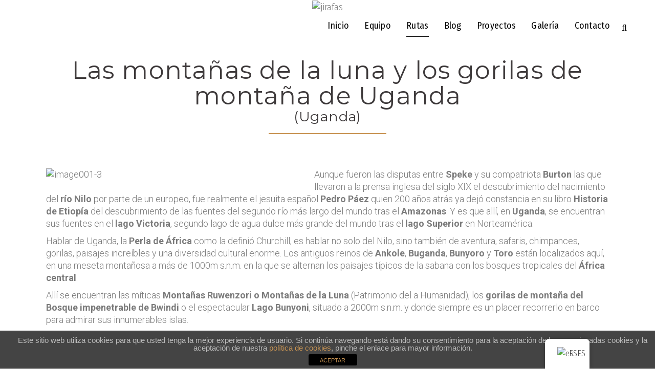

--- FILE ---
content_type: text/html; charset=UTF-8
request_url: https://desertando.com/nuestras-rutas/africa-oriental/las-montanas-de-la-luna-y-los-gorilas-de-montana-de-uganda/
body_size: 29230
content:
	<!DOCTYPE html>
<html lang="es-ES">
<head>
	<meta charset="UTF-8" />
	
				<meta name="viewport" content="width=device-width,initial-scale=1,user-scalable=no">
		            <link rel="shortcut icon" type="image/x-icon" href="https://desertando.com/wp-content/uploads/2020/02/favicon_marn.png">
            <link rel="apple-touch-icon" href="https://desertando.com/wp-content/uploads/2020/02/favicon_marn.png"/>
        
	<link rel="profile" href="http://gmpg.org/xfn/11" />
	<link rel="pingback" href="https://desertando.com/xmlrpc.php" />

	<style type="text/css" data-type="vc_custom-css">/* Sangria en Lista con Viñetas */
ul li{
    list-style-position: inside;
    margin-left: 3em;
    font-family: Roboto, sans-serif;
}

ul li{
    list-style-position: outside;
    margin-left: 3em;
    margin-bottom: 6px;
}
/* FIN Sangria en Lista con Viñetas */

/* Fuente Roboto en tabla */
tr td{
    font-family: Roboto, sans-serif;
}
/* FIN Fuente Roboto en tabla */</style><meta name='robots' content='index, follow, max-image-preview:large, max-snippet:-1, max-video-preview:-1' />

	<!-- This site is optimized with the Yoast SEO plugin v23.5 - https://yoast.com/wordpress/plugins/seo/ -->
	<title>Las montañas de la luna y los gorilas de montaña de Uganda - Desertando</title>
	<meta name="description" content="Uganda no es solo el Nilo, sino también de aventura, safaris, chimpances, gorilas, paisajes increíbles y una diversidad cultural enorme." />
	<link rel="canonical" href="https://desertando.com/nuestras-rutas/africa-oriental/las-montanas-de-la-luna-y-los-gorilas-de-montana-de-uganda/" />
	<meta property="og:locale" content="es_ES" />
	<meta property="og:type" content="article" />
	<meta property="og:title" content="Las montañas de la luna y los gorilas de montaña de Uganda - Desertando" />
	<meta property="og:description" content="Uganda no es solo el Nilo, sino también de aventura, safaris, chimpances, gorilas, paisajes increíbles y una diversidad cultural enorme." />
	<meta property="og:url" content="https://desertando.com/nuestras-rutas/africa-oriental/las-montanas-de-la-luna-y-los-gorilas-de-montana-de-uganda/" />
	<meta property="og:site_name" content="Desertando" />
	<meta property="article:modified_time" content="2025-07-19T06:19:41+00:00" />
	<meta property="og:image" content="https://desertando.com/wp-content/uploads/2022/10/image001-3.png" />
	<meta name="twitter:card" content="summary_large_image" />
	<meta name="twitter:label1" content="Tiempo de lectura" />
	<meta name="twitter:data1" content="4 minutos" />
	<script type="application/ld+json" class="yoast-schema-graph">{"@context":"https://schema.org","@graph":[{"@type":"WebPage","@id":"https://desertando.com/nuestras-rutas/africa-oriental/las-montanas-de-la-luna-y-los-gorilas-de-montana-de-uganda/","url":"https://desertando.com/nuestras-rutas/africa-oriental/las-montanas-de-la-luna-y-los-gorilas-de-montana-de-uganda/","name":"Las montañas de la luna y los gorilas de montaña de Uganda - Desertando","isPartOf":{"@id":"https://desertando.com/#website"},"primaryImageOfPage":{"@id":"https://desertando.com/nuestras-rutas/africa-oriental/las-montanas-de-la-luna-y-los-gorilas-de-montana-de-uganda/#primaryimage"},"image":{"@id":"https://desertando.com/nuestras-rutas/africa-oriental/las-montanas-de-la-luna-y-los-gorilas-de-montana-de-uganda/#primaryimage"},"thumbnailUrl":"https://desertando.com/wp-content/uploads/2022/10/image001-3.png","datePublished":"2022-10-10T07:57:31+00:00","dateModified":"2025-07-19T06:19:41+00:00","description":"Uganda no es solo el Nilo, sino también de aventura, safaris, chimpances, gorilas, paisajes increíbles y una diversidad cultural enorme.","breadcrumb":{"@id":"https://desertando.com/nuestras-rutas/africa-oriental/las-montanas-de-la-luna-y-los-gorilas-de-montana-de-uganda/#breadcrumb"},"inLanguage":"es","potentialAction":[{"@type":"ReadAction","target":["https://desertando.com/nuestras-rutas/africa-oriental/las-montanas-de-la-luna-y-los-gorilas-de-montana-de-uganda/"]}]},{"@type":"ImageObject","inLanguage":"es","@id":"https://desertando.com/nuestras-rutas/africa-oriental/las-montanas-de-la-luna-y-los-gorilas-de-montana-de-uganda/#primaryimage","url":"https://desertando.com/wp-content/uploads/2022/10/image001-3.png","contentUrl":"https://desertando.com/wp-content/uploads/2022/10/image001-3.png","width":504,"height":343},{"@type":"BreadcrumbList","@id":"https://desertando.com/nuestras-rutas/africa-oriental/las-montanas-de-la-luna-y-los-gorilas-de-montana-de-uganda/#breadcrumb","itemListElement":[{"@type":"ListItem","position":1,"name":"Portada","item":"https://desertando.com/"},{"@type":"ListItem","position":2,"name":"RUTAS","item":"https://desertando.com/nuestras-rutas/"},{"@type":"ListItem","position":3,"name":"África Oriental","item":"https://desertando.com/nuestras-rutas/africa-oriental/"},{"@type":"ListItem","position":4,"name":"Las montañas de la luna y los gorilas de montaña de Uganda"}]},{"@type":"WebSite","@id":"https://desertando.com/#website","url":"https://desertando.com/","name":"Desertando","description":"Viajando por los desiertos de África","publisher":{"@id":"https://desertando.com/#organization"},"potentialAction":[{"@type":"SearchAction","target":{"@type":"EntryPoint","urlTemplate":"https://desertando.com/?s={search_term_string}"},"query-input":{"@type":"PropertyValueSpecification","valueRequired":true,"valueName":"search_term_string"}}],"inLanguage":"es"},{"@type":"Organization","@id":"https://desertando.com/#organization","name":"Desertando Club de Aventuras","url":"https://desertando.com/","logo":{"@type":"ImageObject","inLanguage":"es","@id":"https://desertando.com/#/schema/logo/image/","url":"https://desertando.com/wp-content/uploads/2020/02/logo_1_marron.png","contentUrl":"https://desertando.com/wp-content/uploads/2020/02/logo_1_marron.png","width":190,"height":60,"caption":"Desertando Club de Aventuras"},"image":{"@id":"https://desertando.com/#/schema/logo/image/"}}]}</script>
	<!-- / Yoast SEO plugin. -->


<link rel='dns-prefetch' href='//maps.googleapis.com' />
<link rel='dns-prefetch' href='//fonts.googleapis.com' />
<link rel="alternate" type="application/rss+xml" title="Desertando &raquo; Feed" href="https://desertando.com/feed/" />
<link rel="alternate" type="application/rss+xml" title="Desertando &raquo; Feed de los comentarios" href="https://desertando.com/comments/feed/" />
<script type="text/javascript">
/* <![CDATA[ */
window._wpemojiSettings = {"baseUrl":"https:\/\/s.w.org\/images\/core\/emoji\/14.0.0\/72x72\/","ext":".png","svgUrl":"https:\/\/s.w.org\/images\/core\/emoji\/14.0.0\/svg\/","svgExt":".svg","source":{"concatemoji":"https:\/\/desertando.com\/wp-includes\/js\/wp-emoji-release.min.js?ver=6.4.7"}};
/*! This file is auto-generated */
!function(i,n){var o,s,e;function c(e){try{var t={supportTests:e,timestamp:(new Date).valueOf()};sessionStorage.setItem(o,JSON.stringify(t))}catch(e){}}function p(e,t,n){e.clearRect(0,0,e.canvas.width,e.canvas.height),e.fillText(t,0,0);var t=new Uint32Array(e.getImageData(0,0,e.canvas.width,e.canvas.height).data),r=(e.clearRect(0,0,e.canvas.width,e.canvas.height),e.fillText(n,0,0),new Uint32Array(e.getImageData(0,0,e.canvas.width,e.canvas.height).data));return t.every(function(e,t){return e===r[t]})}function u(e,t,n){switch(t){case"flag":return n(e,"\ud83c\udff3\ufe0f\u200d\u26a7\ufe0f","\ud83c\udff3\ufe0f\u200b\u26a7\ufe0f")?!1:!n(e,"\ud83c\uddfa\ud83c\uddf3","\ud83c\uddfa\u200b\ud83c\uddf3")&&!n(e,"\ud83c\udff4\udb40\udc67\udb40\udc62\udb40\udc65\udb40\udc6e\udb40\udc67\udb40\udc7f","\ud83c\udff4\u200b\udb40\udc67\u200b\udb40\udc62\u200b\udb40\udc65\u200b\udb40\udc6e\u200b\udb40\udc67\u200b\udb40\udc7f");case"emoji":return!n(e,"\ud83e\udef1\ud83c\udffb\u200d\ud83e\udef2\ud83c\udfff","\ud83e\udef1\ud83c\udffb\u200b\ud83e\udef2\ud83c\udfff")}return!1}function f(e,t,n){var r="undefined"!=typeof WorkerGlobalScope&&self instanceof WorkerGlobalScope?new OffscreenCanvas(300,150):i.createElement("canvas"),a=r.getContext("2d",{willReadFrequently:!0}),o=(a.textBaseline="top",a.font="600 32px Arial",{});return e.forEach(function(e){o[e]=t(a,e,n)}),o}function t(e){var t=i.createElement("script");t.src=e,t.defer=!0,i.head.appendChild(t)}"undefined"!=typeof Promise&&(o="wpEmojiSettingsSupports",s=["flag","emoji"],n.supports={everything:!0,everythingExceptFlag:!0},e=new Promise(function(e){i.addEventListener("DOMContentLoaded",e,{once:!0})}),new Promise(function(t){var n=function(){try{var e=JSON.parse(sessionStorage.getItem(o));if("object"==typeof e&&"number"==typeof e.timestamp&&(new Date).valueOf()<e.timestamp+604800&&"object"==typeof e.supportTests)return e.supportTests}catch(e){}return null}();if(!n){if("undefined"!=typeof Worker&&"undefined"!=typeof OffscreenCanvas&&"undefined"!=typeof URL&&URL.createObjectURL&&"undefined"!=typeof Blob)try{var e="postMessage("+f.toString()+"("+[JSON.stringify(s),u.toString(),p.toString()].join(",")+"));",r=new Blob([e],{type:"text/javascript"}),a=new Worker(URL.createObjectURL(r),{name:"wpTestEmojiSupports"});return void(a.onmessage=function(e){c(n=e.data),a.terminate(),t(n)})}catch(e){}c(n=f(s,u,p))}t(n)}).then(function(e){for(var t in e)n.supports[t]=e[t],n.supports.everything=n.supports.everything&&n.supports[t],"flag"!==t&&(n.supports.everythingExceptFlag=n.supports.everythingExceptFlag&&n.supports[t]);n.supports.everythingExceptFlag=n.supports.everythingExceptFlag&&!n.supports.flag,n.DOMReady=!1,n.readyCallback=function(){n.DOMReady=!0}}).then(function(){return e}).then(function(){var e;n.supports.everything||(n.readyCallback(),(e=n.source||{}).concatemoji?t(e.concatemoji):e.wpemoji&&e.twemoji&&(t(e.twemoji),t(e.wpemoji)))}))}((window,document),window._wpemojiSettings);
/* ]]> */
</script>

<style id='wp-emoji-styles-inline-css' type='text/css'>

	img.wp-smiley, img.emoji {
		display: inline !important;
		border: none !important;
		box-shadow: none !important;
		height: 1em !important;
		width: 1em !important;
		margin: 0 0.07em !important;
		vertical-align: -0.1em !important;
		background: none !important;
		padding: 0 !important;
	}
</style>
<link rel='stylesheet' id='wp-block-library-css' href='https://desertando.com/wp-includes/css/dist/block-library/style.min.css?ver=6.4.7' type='text/css' media='all' />
<style id='classic-theme-styles-inline-css' type='text/css'>
/*! This file is auto-generated */
.wp-block-button__link{color:#fff;background-color:#32373c;border-radius:9999px;box-shadow:none;text-decoration:none;padding:calc(.667em + 2px) calc(1.333em + 2px);font-size:1.125em}.wp-block-file__button{background:#32373c;color:#fff;text-decoration:none}
</style>
<style id='global-styles-inline-css' type='text/css'>
body{--wp--preset--color--black: #000000;--wp--preset--color--cyan-bluish-gray: #abb8c3;--wp--preset--color--white: #ffffff;--wp--preset--color--pale-pink: #f78da7;--wp--preset--color--vivid-red: #cf2e2e;--wp--preset--color--luminous-vivid-orange: #ff6900;--wp--preset--color--luminous-vivid-amber: #fcb900;--wp--preset--color--light-green-cyan: #7bdcb5;--wp--preset--color--vivid-green-cyan: #00d084;--wp--preset--color--pale-cyan-blue: #8ed1fc;--wp--preset--color--vivid-cyan-blue: #0693e3;--wp--preset--color--vivid-purple: #9b51e0;--wp--preset--gradient--vivid-cyan-blue-to-vivid-purple: linear-gradient(135deg,rgba(6,147,227,1) 0%,rgb(155,81,224) 100%);--wp--preset--gradient--light-green-cyan-to-vivid-green-cyan: linear-gradient(135deg,rgb(122,220,180) 0%,rgb(0,208,130) 100%);--wp--preset--gradient--luminous-vivid-amber-to-luminous-vivid-orange: linear-gradient(135deg,rgba(252,185,0,1) 0%,rgba(255,105,0,1) 100%);--wp--preset--gradient--luminous-vivid-orange-to-vivid-red: linear-gradient(135deg,rgba(255,105,0,1) 0%,rgb(207,46,46) 100%);--wp--preset--gradient--very-light-gray-to-cyan-bluish-gray: linear-gradient(135deg,rgb(238,238,238) 0%,rgb(169,184,195) 100%);--wp--preset--gradient--cool-to-warm-spectrum: linear-gradient(135deg,rgb(74,234,220) 0%,rgb(151,120,209) 20%,rgb(207,42,186) 40%,rgb(238,44,130) 60%,rgb(251,105,98) 80%,rgb(254,248,76) 100%);--wp--preset--gradient--blush-light-purple: linear-gradient(135deg,rgb(255,206,236) 0%,rgb(152,150,240) 100%);--wp--preset--gradient--blush-bordeaux: linear-gradient(135deg,rgb(254,205,165) 0%,rgb(254,45,45) 50%,rgb(107,0,62) 100%);--wp--preset--gradient--luminous-dusk: linear-gradient(135deg,rgb(255,203,112) 0%,rgb(199,81,192) 50%,rgb(65,88,208) 100%);--wp--preset--gradient--pale-ocean: linear-gradient(135deg,rgb(255,245,203) 0%,rgb(182,227,212) 50%,rgb(51,167,181) 100%);--wp--preset--gradient--electric-grass: linear-gradient(135deg,rgb(202,248,128) 0%,rgb(113,206,126) 100%);--wp--preset--gradient--midnight: linear-gradient(135deg,rgb(2,3,129) 0%,rgb(40,116,252) 100%);--wp--preset--font-size--small: 13px;--wp--preset--font-size--medium: 20px;--wp--preset--font-size--large: 36px;--wp--preset--font-size--x-large: 42px;--wp--preset--spacing--20: 0.44rem;--wp--preset--spacing--30: 0.67rem;--wp--preset--spacing--40: 1rem;--wp--preset--spacing--50: 1.5rem;--wp--preset--spacing--60: 2.25rem;--wp--preset--spacing--70: 3.38rem;--wp--preset--spacing--80: 5.06rem;--wp--preset--shadow--natural: 6px 6px 9px rgba(0, 0, 0, 0.2);--wp--preset--shadow--deep: 12px 12px 50px rgba(0, 0, 0, 0.4);--wp--preset--shadow--sharp: 6px 6px 0px rgba(0, 0, 0, 0.2);--wp--preset--shadow--outlined: 6px 6px 0px -3px rgba(255, 255, 255, 1), 6px 6px rgba(0, 0, 0, 1);--wp--preset--shadow--crisp: 6px 6px 0px rgba(0, 0, 0, 1);}:where(.is-layout-flex){gap: 0.5em;}:where(.is-layout-grid){gap: 0.5em;}body .is-layout-flow > .alignleft{float: left;margin-inline-start: 0;margin-inline-end: 2em;}body .is-layout-flow > .alignright{float: right;margin-inline-start: 2em;margin-inline-end: 0;}body .is-layout-flow > .aligncenter{margin-left: auto !important;margin-right: auto !important;}body .is-layout-constrained > .alignleft{float: left;margin-inline-start: 0;margin-inline-end: 2em;}body .is-layout-constrained > .alignright{float: right;margin-inline-start: 2em;margin-inline-end: 0;}body .is-layout-constrained > .aligncenter{margin-left: auto !important;margin-right: auto !important;}body .is-layout-constrained > :where(:not(.alignleft):not(.alignright):not(.alignfull)){max-width: var(--wp--style--global--content-size);margin-left: auto !important;margin-right: auto !important;}body .is-layout-constrained > .alignwide{max-width: var(--wp--style--global--wide-size);}body .is-layout-flex{display: flex;}body .is-layout-flex{flex-wrap: wrap;align-items: center;}body .is-layout-flex > *{margin: 0;}body .is-layout-grid{display: grid;}body .is-layout-grid > *{margin: 0;}:where(.wp-block-columns.is-layout-flex){gap: 2em;}:where(.wp-block-columns.is-layout-grid){gap: 2em;}:where(.wp-block-post-template.is-layout-flex){gap: 1.25em;}:where(.wp-block-post-template.is-layout-grid){gap: 1.25em;}.has-black-color{color: var(--wp--preset--color--black) !important;}.has-cyan-bluish-gray-color{color: var(--wp--preset--color--cyan-bluish-gray) !important;}.has-white-color{color: var(--wp--preset--color--white) !important;}.has-pale-pink-color{color: var(--wp--preset--color--pale-pink) !important;}.has-vivid-red-color{color: var(--wp--preset--color--vivid-red) !important;}.has-luminous-vivid-orange-color{color: var(--wp--preset--color--luminous-vivid-orange) !important;}.has-luminous-vivid-amber-color{color: var(--wp--preset--color--luminous-vivid-amber) !important;}.has-light-green-cyan-color{color: var(--wp--preset--color--light-green-cyan) !important;}.has-vivid-green-cyan-color{color: var(--wp--preset--color--vivid-green-cyan) !important;}.has-pale-cyan-blue-color{color: var(--wp--preset--color--pale-cyan-blue) !important;}.has-vivid-cyan-blue-color{color: var(--wp--preset--color--vivid-cyan-blue) !important;}.has-vivid-purple-color{color: var(--wp--preset--color--vivid-purple) !important;}.has-black-background-color{background-color: var(--wp--preset--color--black) !important;}.has-cyan-bluish-gray-background-color{background-color: var(--wp--preset--color--cyan-bluish-gray) !important;}.has-white-background-color{background-color: var(--wp--preset--color--white) !important;}.has-pale-pink-background-color{background-color: var(--wp--preset--color--pale-pink) !important;}.has-vivid-red-background-color{background-color: var(--wp--preset--color--vivid-red) !important;}.has-luminous-vivid-orange-background-color{background-color: var(--wp--preset--color--luminous-vivid-orange) !important;}.has-luminous-vivid-amber-background-color{background-color: var(--wp--preset--color--luminous-vivid-amber) !important;}.has-light-green-cyan-background-color{background-color: var(--wp--preset--color--light-green-cyan) !important;}.has-vivid-green-cyan-background-color{background-color: var(--wp--preset--color--vivid-green-cyan) !important;}.has-pale-cyan-blue-background-color{background-color: var(--wp--preset--color--pale-cyan-blue) !important;}.has-vivid-cyan-blue-background-color{background-color: var(--wp--preset--color--vivid-cyan-blue) !important;}.has-vivid-purple-background-color{background-color: var(--wp--preset--color--vivid-purple) !important;}.has-black-border-color{border-color: var(--wp--preset--color--black) !important;}.has-cyan-bluish-gray-border-color{border-color: var(--wp--preset--color--cyan-bluish-gray) !important;}.has-white-border-color{border-color: var(--wp--preset--color--white) !important;}.has-pale-pink-border-color{border-color: var(--wp--preset--color--pale-pink) !important;}.has-vivid-red-border-color{border-color: var(--wp--preset--color--vivid-red) !important;}.has-luminous-vivid-orange-border-color{border-color: var(--wp--preset--color--luminous-vivid-orange) !important;}.has-luminous-vivid-amber-border-color{border-color: var(--wp--preset--color--luminous-vivid-amber) !important;}.has-light-green-cyan-border-color{border-color: var(--wp--preset--color--light-green-cyan) !important;}.has-vivid-green-cyan-border-color{border-color: var(--wp--preset--color--vivid-green-cyan) !important;}.has-pale-cyan-blue-border-color{border-color: var(--wp--preset--color--pale-cyan-blue) !important;}.has-vivid-cyan-blue-border-color{border-color: var(--wp--preset--color--vivid-cyan-blue) !important;}.has-vivid-purple-border-color{border-color: var(--wp--preset--color--vivid-purple) !important;}.has-vivid-cyan-blue-to-vivid-purple-gradient-background{background: var(--wp--preset--gradient--vivid-cyan-blue-to-vivid-purple) !important;}.has-light-green-cyan-to-vivid-green-cyan-gradient-background{background: var(--wp--preset--gradient--light-green-cyan-to-vivid-green-cyan) !important;}.has-luminous-vivid-amber-to-luminous-vivid-orange-gradient-background{background: var(--wp--preset--gradient--luminous-vivid-amber-to-luminous-vivid-orange) !important;}.has-luminous-vivid-orange-to-vivid-red-gradient-background{background: var(--wp--preset--gradient--luminous-vivid-orange-to-vivid-red) !important;}.has-very-light-gray-to-cyan-bluish-gray-gradient-background{background: var(--wp--preset--gradient--very-light-gray-to-cyan-bluish-gray) !important;}.has-cool-to-warm-spectrum-gradient-background{background: var(--wp--preset--gradient--cool-to-warm-spectrum) !important;}.has-blush-light-purple-gradient-background{background: var(--wp--preset--gradient--blush-light-purple) !important;}.has-blush-bordeaux-gradient-background{background: var(--wp--preset--gradient--blush-bordeaux) !important;}.has-luminous-dusk-gradient-background{background: var(--wp--preset--gradient--luminous-dusk) !important;}.has-pale-ocean-gradient-background{background: var(--wp--preset--gradient--pale-ocean) !important;}.has-electric-grass-gradient-background{background: var(--wp--preset--gradient--electric-grass) !important;}.has-midnight-gradient-background{background: var(--wp--preset--gradient--midnight) !important;}.has-small-font-size{font-size: var(--wp--preset--font-size--small) !important;}.has-medium-font-size{font-size: var(--wp--preset--font-size--medium) !important;}.has-large-font-size{font-size: var(--wp--preset--font-size--large) !important;}.has-x-large-font-size{font-size: var(--wp--preset--font-size--x-large) !important;}
.wp-block-navigation a:where(:not(.wp-element-button)){color: inherit;}
:where(.wp-block-post-template.is-layout-flex){gap: 1.25em;}:where(.wp-block-post-template.is-layout-grid){gap: 1.25em;}
:where(.wp-block-columns.is-layout-flex){gap: 2em;}:where(.wp-block-columns.is-layout-grid){gap: 2em;}
.wp-block-pullquote{font-size: 1.5em;line-height: 1.6;}
</style>
<link rel='stylesheet' id='front-estilos-css' href='https://desertando.com/wp-content/plugins/asesor-cookies-para-la-ley-en-espana/html/front/estilos.css?ver=6.4.7' type='text/css' media='all' />
<link rel='stylesheet' id='email-subscribers-css' href='https://desertando.com/wp-content/plugins/email-subscribers/lite/public/css/email-subscribers-public.css?ver=5.9.14' type='text/css' media='all' />
<link rel='stylesheet' id='image-hover-effects-css-css' href='https://desertando.com/wp-content/plugins/mega-addons-for-visual-composer/css/ihover.css?ver=6.4.7' type='text/css' media='all' />
<link rel='stylesheet' id='style-css-css' href='https://desertando.com/wp-content/plugins/mega-addons-for-visual-composer/css/style.css?ver=6.4.7' type='text/css' media='all' />
<link rel='stylesheet' id='font-awesome-latest-css' href='https://desertando.com/wp-content/plugins/mega-addons-for-visual-composer/css/font-awesome/css/all.css?ver=6.4.7' type='text/css' media='all' />
<link rel='stylesheet' id='rs-plugin-settings-css' href='https://desertando.com/wp-content/plugins/revslider/public/assets/css/rs6.css?ver=6.0.9' type='text/css' media='all' />
<style id='rs-plugin-settings-inline-css' type='text/css'>
#rs-demo-id {}
</style>
<link rel='stylesheet' id='trp-floater-language-switcher-style-css' href='https://desertando.com/wp-content/plugins/translatepress-multilingual/assets/css/trp-floater-language-switcher.css?ver=2.6.7' type='text/css' media='all' />
<link rel='stylesheet' id='trp-language-switcher-style-css' href='https://desertando.com/wp-content/plugins/translatepress-multilingual/assets/css/trp-language-switcher.css?ver=2.6.7' type='text/css' media='all' />
<link rel='stylesheet' id='mediaelement-css' href='https://desertando.com/wp-includes/js/mediaelement/mediaelementplayer-legacy.min.css?ver=4.2.17' type='text/css' media='all' />
<link rel='stylesheet' id='wp-mediaelement-css' href='https://desertando.com/wp-includes/js/mediaelement/wp-mediaelement.min.css?ver=6.4.7' type='text/css' media='all' />
<link rel='stylesheet' id='bridge-default-style-css' href='https://desertando.com/wp-content/themes/bridge/style.css?ver=6.4.7' type='text/css' media='all' />
<link rel='stylesheet' id='bridge-qode-font_awesome-css' href='https://desertando.com/wp-content/themes/bridge/css/font-awesome/css/font-awesome.min.css?ver=6.4.7' type='text/css' media='all' />
<link rel='stylesheet' id='bridge-qode-font_elegant-css' href='https://desertando.com/wp-content/themes/bridge/css/elegant-icons/style.min.css?ver=6.4.7' type='text/css' media='all' />
<link rel='stylesheet' id='bridge-qode-linea_icons-css' href='https://desertando.com/wp-content/themes/bridge/css/linea-icons/style.css?ver=6.4.7' type='text/css' media='all' />
<link rel='stylesheet' id='bridge-qode-dripicons-css' href='https://desertando.com/wp-content/themes/bridge/css/dripicons/dripicons.css?ver=6.4.7' type='text/css' media='all' />
<link rel='stylesheet' id='bridge-qode-kiko-css' href='https://desertando.com/wp-content/themes/bridge/css/kiko/kiko-all.css?ver=6.4.7' type='text/css' media='all' />
<link rel='stylesheet' id='bridge-qode-font_awesome_5-css' href='https://desertando.com/wp-content/themes/bridge/css/font-awesome-5/css/font-awesome-5.min.css?ver=6.4.7' type='text/css' media='all' />
<link rel='stylesheet' id='bridge-stylesheet-css' href='https://desertando.com/wp-content/themes/bridge/css/stylesheet.min.css?ver=6.4.7' type='text/css' media='all' />
<style id='bridge-stylesheet-inline-css' type='text/css'>
   .page-id-7524.disabled_footer_top .footer_top_holder, .page-id-7524.disabled_footer_bottom .footer_bottom_holder { display: none;}


</style>
<link rel='stylesheet' id='bridge-print-css' href='https://desertando.com/wp-content/themes/bridge/css/print.css?ver=6.4.7' type='text/css' media='all' />
<link rel='stylesheet' id='bridge-style-dynamic-css' href='https://desertando.com/wp-content/themes/bridge/css/style_dynamic.css?ver=1596007810' type='text/css' media='all' />
<link rel='stylesheet' id='bridge-responsive-css' href='https://desertando.com/wp-content/themes/bridge/css/responsive.min.css?ver=6.4.7' type='text/css' media='all' />
<link rel='stylesheet' id='bridge-style-dynamic-responsive-css' href='https://desertando.com/wp-content/themes/bridge/css/style_dynamic_responsive.css?ver=1596007810' type='text/css' media='all' />
<style id='bridge-style-dynamic-responsive-inline-css' type='text/css'>
@media only screen and (min-width: 1200px){
    .footer_top ul.qode-instagram-feed{
        padding-right: 23%;
    }
}
.single-post .content .container_inner{
    margin-bottom: 80px;
}


/* quitar linea debajo de titulo dentro de la entrada */

.single-post .post_info {
    display: none !important;
}

/* fin quitar linea debajo de titulo dentro de la entrada */


/* quitar fecha a la izquierda del titulo dentro de la entrada */

.single-post .entry_date {
    display:none;
}

/* fin quitar fecha a la izquierda del titulo dentro de la entrada */

/*tamaño fecha del comentario*/
span.comment_date {
    font-size: 14px;
}

/*menu responsive portatil*/

@media screen and (min-width: 1001px) and (max-width: 1200px) {
nav.main_menu > ul > li > a { padding: 0 8px !important;
}
/*fin menu responsibe portatil*/
</style>
<link rel='stylesheet' id='js_composer_front-css' href='https://desertando.com/wp-content/plugins/js_composer/assets/css/js_composer.min.css?ver=6.0.5' type='text/css' media='all' />
<link rel='stylesheet' id='bridge-style-handle-google-fonts-css' href='https://fonts.googleapis.com/css?family=Raleway%3A100%2C200%2C300%2C400%2C500%2C600%2C700%2C800%2C900%2C100italic%2C300italic%2C400italic%2C700italic%7CMontserrat%3A100%2C200%2C300%2C400%2C500%2C600%2C700%2C800%2C900%2C100italic%2C300italic%2C400italic%2C700italic%7CKalam%3A100%2C200%2C300%2C400%2C500%2C600%2C700%2C800%2C900%2C100italic%2C300italic%2C400italic%2C700italic%7COpen+Sans%3A100%2C200%2C300%2C400%2C500%2C600%2C700%2C800%2C900%2C100italic%2C300italic%2C400italic%2C700italic%7CRoboto%3A100%2C200%2C300%2C400%2C500%2C600%2C700%2C800%2C900%2C100italic%2C300italic%2C400italic%2C700italic%7CFira+Sans+Condensed%3A100%2C200%2C300%2C400%2C500%2C600%2C700%2C800%2C900%2C100italic%2C300italic%2C400italic%2C700italic%7CRaleway%3A100%2C200%2C300%2C400%2C500%2C600%2C700%2C800%2C900%2C100italic%2C300italic%2C400italic%2C700italic&#038;subset=latin%2Clatin-ext&#038;ver=1.0.0' type='text/css' media='all' />
<link rel='stylesheet' id='bridge-core-dashboard-style-css' href='https://desertando.com/wp-content/plugins/bridge-core/modules/core-dashboard/assets/css/core-dashboard.min.css?ver=6.4.7' type='text/css' media='all' />
<!--[if lt IE 9]>
<link rel='stylesheet' id='vc_lte_ie9-css' href='https://desertando.com/wp-content/plugins/js_composer/assets/css/vc_lte_ie9.min.css?ver=6.0.5' type='text/css' media='screen' />
<![endif]-->
<link rel='stylesheet' id='carousel-slider-frontend-css' href='https://desertando.com/wp-content/plugins/carousel-slider/assets/css/frontend.css?ver=2.2.0' type='text/css' media='all' />
<script type="text/javascript" src="https://desertando.com/wp-includes/js/jquery/jquery.min.js?ver=3.7.1" id="jquery-core-js"></script>
<script type="text/javascript" src="https://desertando.com/wp-includes/js/jquery/jquery-migrate.min.js?ver=3.4.1" id="jquery-migrate-js"></script>
<script type="text/javascript" id="front-principal-js-extra">
/* <![CDATA[ */
var cdp_cookies_info = {"url_plugin":"https:\/\/desertando.com\/wp-content\/plugins\/asesor-cookies-para-la-ley-en-espana\/plugin.php","url_admin_ajax":"https:\/\/desertando.com\/wp-admin\/admin-ajax.php"};
/* ]]> */
</script>
<script type="text/javascript" src="https://desertando.com/wp-content/plugins/asesor-cookies-para-la-ley-en-espana/html/front/principal.js?ver=6.4.7" id="front-principal-js"></script>
<script type="text/javascript" src="https://desertando.com/wp-content/plugins/revslider/public/assets/js/revolution.tools.min.js?ver=6.0" id="tp-tools-js"></script>
<script type="text/javascript" src="https://desertando.com/wp-content/plugins/revslider/public/assets/js/rs6.min.js?ver=6.0.9" id="revmin-js"></script>
<link rel="https://api.w.org/" href="https://desertando.com/wp-json/" /><link rel="alternate" type="application/json" href="https://desertando.com/wp-json/wp/v2/pages/7524" /><link rel="EditURI" type="application/rsd+xml" title="RSD" href="https://desertando.com/xmlrpc.php?rsd" />
<meta name="generator" content="WordPress 6.4.7" />
<link rel='shortlink' href='https://desertando.com/?p=7524' />
<link rel="alternate" type="application/json+oembed" href="https://desertando.com/wp-json/oembed/1.0/embed?url=https%3A%2F%2Fdesertando.com%2Fnuestras-rutas%2Fafrica-oriental%2Flas-montanas-de-la-luna-y-los-gorilas-de-montana-de-uganda%2F" />
<link rel="alternate" type="text/xml+oembed" href="https://desertando.com/wp-json/oembed/1.0/embed?url=https%3A%2F%2Fdesertando.com%2Fnuestras-rutas%2Fafrica-oriental%2Flas-montanas-de-la-luna-y-los-gorilas-de-montana-de-uganda%2F&#038;format=xml" />
<link rel="alternate" hreflang="es-ES" href="https://desertando.com/nuestras-rutas/africa-oriental/las-montanas-de-la-luna-y-los-gorilas-de-montana-de-uganda/"/>
<link rel="alternate" hreflang="en-GB" href="https://desertando.com/en/nuestras-rutas/africa-oriental/las-montanas-de-la-luna-y-los-gorilas-de-montana-de-uganda/"/>
<link rel="alternate" hreflang="de-DE" href="https://desertando.com/de/nuestras-rutas/africa-oriental/las-montanas-de-la-luna-y-los-gorilas-de-montana-de-uganda/"/>
<link rel="alternate" hreflang="fr-FR" href="https://desertando.com/fr/nuestras-rutas/africa-oriental/las-montanas-de-la-luna-y-los-gorilas-de-montana-de-uganda/"/>
<link rel="alternate" hreflang="es" href="https://desertando.com/nuestras-rutas/africa-oriental/las-montanas-de-la-luna-y-los-gorilas-de-montana-de-uganda/"/>
<link rel="alternate" hreflang="en" href="https://desertando.com/en/nuestras-rutas/africa-oriental/las-montanas-de-la-luna-y-los-gorilas-de-montana-de-uganda/"/>
<link rel="alternate" hreflang="de" href="https://desertando.com/de/nuestras-rutas/africa-oriental/las-montanas-de-la-luna-y-los-gorilas-de-montana-de-uganda/"/>
<link rel="alternate" hreflang="fr" href="https://desertando.com/fr/nuestras-rutas/africa-oriental/las-montanas-de-la-luna-y-los-gorilas-de-montana-de-uganda/"/>
		<!-- HappyForms global container -->
		<script type="text/javascript">HappyForms = {};</script>
		<!-- End of HappyForms global container -->
		<meta name="generator" content="Powered by WPBakery Page Builder - drag and drop page builder for WordPress."/>
<meta name="generator" content="Powered by Slider Revolution 6.0.9 - responsive, Mobile-Friendly Slider Plugin for WordPress with comfortable drag and drop interface." />
<script type="text/javascript">function setREVStartSize(a){try{var b,c=document.getElementById(a.c).parentNode.offsetWidth;if(c=0===c||isNaN(c)?window.innerWidth:c,a.tabw=void 0===a.tabw?0:parseInt(a.tabw),a.thumbw=void 0===a.thumbw?0:parseInt(a.thumbw),a.tabh=void 0===a.tabh?0:parseInt(a.tabh),a.thumbh=void 0===a.thumbh?0:parseInt(a.thumbh),a.tabhide=void 0===a.tabhide?0:parseInt(a.tabhide),a.thumbhide=void 0===a.thumbhide?0:parseInt(a.thumbhide),a.mh=void 0===a.mh||""==a.mh?0:a.mh,"fullscreen"===a.layout||"fullscreen"===a.l)b=Math.max(a.mh,window.innerHeight);else{for(var d in a.gw=Array.isArray(a.gw)?a.gw:[a.gw],a.rl)(void 0===a.gw[d]||0===a.gw[d])&&(a.gw[d]=a.gw[d-1]);for(var d in a.gh=void 0===a.el||""===a.el||Array.isArray(a.el)&&0==a.el.length?a.gh:a.el,a.gh=Array.isArray(a.gh)?a.gh:[a.gh],a.rl)(void 0===a.gh[d]||0===a.gh[d])&&(a.gh[d]=a.gh[d-1]);var e,f=Array(a.rl.length),g=0;for(var d in a.tabw=a.tabhide>=c?0:a.tabw,a.thumbw=a.thumbhide>=c?0:a.thumbw,a.tabh=a.tabhide>=c?0:a.tabh,a.thumbh=a.thumbhide>=c?0:a.thumbh,a.rl)f[d]=a.rl[d]<window.innerWidth?0:a.rl[d];for(var d in e=f[0],f)e>f[d]&&0<f[d]&&(e=f[d],g=d);var h=c>a.gw[g]+a.tabw+a.thumbw?1:(c-(a.tabw+a.thumbw))/a.gw[g];b=a.gh[g]*h+(a.tabh+a.thumbh)}void 0===window.rs_init_css&&(window.rs_init_css=document.head.appendChild(document.createElement("style"))),document.getElementById(a.c).height=b,window.rs_init_css.innerHTML+="#"+a.c+"_wrapper { height: "+b+"px }"}catch(a){console.log("Failure at Presize of Slider:"+a)}};</script>
		<style type="text/css" id="wp-custom-css">
			/*color texto cookie*/
.cdp-cookies-alerta.cdp-cookies-tema-gris .cdp-cookies-texto a {
    color: #c89454 !important;
}
.cdp-cookies-alerta.cdp-cookies-tema-gris .cdp-cookies-texto a:hover, .cdp-cookies-alerta.cdp-cookies-tema-gris .cdp-cookies-texto a:active, .cdp-cookies-alerta.cdp-cookies-tema-gris .cdp-cookies-texto a:visited {
    color: #c89454!important;
}
/*fin color texto cookie*/

/* color navegacion portfolio */

.portfolio_navigation .portfolio_prev a, .portfolio_navigation .portfolio_next a {
    color: #666666;
    border: 1px solid #666666;
}

.portfolio_navigation .portfolio_prev a:hover,  .portfolio_navigation .portfolio_next a:hover {
    color: #c89454;
    border: 1px solid #c89454;
	  background-color: #ffffff;
}

/* fin color navegacion portfolio */

		</style>
		<noscript><style> .wpb_animate_when_almost_visible { opacity: 1; }</style></noscript></head>

<body class="page-template page-template-full_width page-template-full_width-php page page-id-7524 page-child parent-pageid-507 bridge-core-2.2 translatepress-es_ES  qode-title-hidden qode_grid_1200 qode-content-sidebar-responsive qode-theme-ver-20.7 qode-theme-bridge disabled_footer_bottom qode_advanced_footer_responsive_1000 wpb-js-composer js-comp-ver-6.0.5 vc_responsive" itemscope itemtype="http://schema.org/WebPage">




<div class="wrapper">
	<div class="wrapper_inner">

    
		<!-- Google Analytics start -->
				<!-- Google Analytics end -->

		
	<header class=" scroll_header_top_area dark stick transparent scrolled_not_transparent sticky_mobile page_header">
	<div class="header_inner clearfix">
		<form role="search" id="searchform" action="https://desertando.com/" class="qode_search_form" method="get">
    
            <i class="qode_icon_font_awesome fa fa-search qode_icon_in_search" ></i>            <input type="text" placeholder="Buscar en" name="s" class="qode_search_field" autocomplete="off" />
            <input type="submit" value="Buscar en" />

            <div class="qode_search_close">
                <a href="#">
                    <i class="qode_icon_font_awesome fa fa-times qode_icon_in_search" ></i>                </a>
            </div>
            </form>
		<div class="header_top_bottom_holder">
			
			<div class="header_bottom clearfix" style=' background-color:rgba(255, 255, 255, 0);' >
											<div class="header_inner_left">
																	<div class="mobile_menu_button">
		<span>
			<i class="qode_icon_font_awesome fa fa-bars " ></i>		</span>
	</div>
								<div class="logo_wrapper" >
	<div class="q_logo">
		<a itemprop="url" href="https://desertando.com/" >
             <img itemprop="image" class="normal" src="https://desertando.com/wp-content/uploads/2020/02/logo_1_marron.png" alt="Logotipo"> 			 <img itemprop="image" class="light" src="https://desertando.com/wp-content/uploads/2020/02/logo_bl.png" alt="Logotipo"/> 			 <img itemprop="image" class="dark" src="https://desertando.com/wp-content/uploads/2020/02/logo_1_marron.png" alt="Logotipo"/> 			 <img itemprop="image" class="sticky" src="https://desertando.com/wp-content/uploads/2020/02/logo_1_marron.png" alt="Logotipo"/> 			 <img itemprop="image" class="mobile" src="https://desertando.com/wp-content/uploads/2020/02/logo_1_marron.png" alt="Logotipo"/> 					</a>
	</div>
	</div>															</div>
															<div class="header_inner_right">
									<div class="side_menu_button_wrapper right">
																														<div class="side_menu_button">
												<a class="search_button search_slides_from_window_top normal" href="javascript:void(0)">
		<i class="qode_icon_font_awesome fa fa-search " ></i>	</a>

																							
										</div>
									</div>
								</div>
							
							
							<nav class="main_menu drop_down right">
								<ul id="menu-main-menu" class=""><li id="nav-menu-item-174" class="menu-item menu-item-type-post_type menu-item-object-page menu-item-home  narrow"><a href="https://desertando.com/" class=""><i class="menu_icon blank fa"></i><span>Inicio<span class="underline_dash"></span></span><span class="plus"></span></a></li>
<li id="nav-menu-item-252" class="menu-item menu-item-type-post_type menu-item-object-page  narrow"><a href="https://desertando.com/agencia/" class=""><i class="menu_icon blank fa"></i><span>Equipo<span class="underline_dash"></span></span><span class="plus"></span></a></li>
<li id="nav-menu-item-148" class="menu-item menu-item-type-post_type menu-item-object-page current-page-ancestor current-menu-ancestor current_page_ancestor menu-item-has-children active has_sub narrow"><a href="https://desertando.com/nuestras-rutas/" class=" current  no_link" style="cursor: default;" onclick="JavaScript: return false;"><i class="menu_icon blank fa"></i><span>Rutas<span class="underline_dash"></span></span><span class="plus"></span></a>
<div class="second"><div class="inner"><ul>
	<li id="nav-menu-item-531" class="menu-item menu-item-type-post_type menu-item-object-page menu-item-has-children sub"><a href="https://desertando.com/nuestras-rutas/africa-austral/" class=""><i class="menu_icon blank fa"></i><span>África Austral</span><span class="plus"></span><i class="q_menu_arrow fa fa-angle-right"></i></a>
	<ul>
		<li id="nav-menu-item-5004" class="menu-item menu-item-type-post_type menu-item-object-page "><a href="https://desertando.com/nuestras-rutas/africa-austral/namibia-la-ultima-frontera/" class=""><i class="menu_icon blank fa"></i><span>Namibia: La última frontera</span><span class="plus"></span></a></li>
		<li id="nav-menu-item-5003" class="menu-item menu-item-type-post_type menu-item-object-page "><a href="https://desertando.com/nuestras-rutas/africa-austral/botswana-zimbawe-tras-las-huellas-de-livingstone/" class=""><i class="menu_icon blank fa"></i><span>Botswana-Zimbabwe: Tras las huellas de Livingstone</span><span class="plus"></span></a></li>
	</ul>
</li>
	<li id="nav-menu-item-502" class="menu-item menu-item-type-post_type menu-item-object-page menu-item-has-children sub"><a href="https://desertando.com/nuestras-rutas/africa-norte/" class=""><i class="menu_icon blank fa"></i><span>África del Norte</span><span class="plus"></span><i class="q_menu_arrow fa fa-angle-right"></i></a>
	<ul>
		<li id="nav-menu-item-5023" class="menu-item menu-item-type-post_type menu-item-object-page "><a href="https://desertando.com/nuestras-rutas/africa-norte/marruecos-sur-por-el-jebel-saghro-hacia-la-ruta-de-las-caravanas/" class=""><i class="menu_icon blank fa"></i><span>Marruecos Sur: Por el Jebel Saghro hacia la ruta de las caravanas</span><span class="plus"></span></a></li>
		<li id="nav-menu-item-5146" class="menu-item menu-item-type-post_type menu-item-object-page "><a href="https://desertando.com/nuestras-rutas/africa-norte/marruecos-sur-tras-la-ruta-de-las-caravanas/" class=""><i class="menu_icon blank fa"></i><span>Marruecos Sur: Tras la ruta de las caravanas</span><span class="plus"></span></a></li>
		<li id="nav-menu-item-5024" class="menu-item menu-item-type-post_type menu-item-object-page "><a href="https://desertando.com/nuestras-rutas/africa-norte/tunez-las-joyas-del-sur/" class=""><i class="menu_icon blank fa"></i><span>Túnez: Las joyas del sur</span><span class="plus"></span></a></li>
		<li id="nav-menu-item-5022" class="menu-item menu-item-type-post_type menu-item-object-page "><a href="https://desertando.com/nuestras-rutas/africa-norte/argelia-el-mundo-perdido-del-tassili/" class=""><i class="menu_icon blank fa"></i><span>Argelia: El mundo perdido del Tassili</span><span class="plus"></span></a></li>
	</ul>
</li>
	<li id="nav-menu-item-530" class="menu-item menu-item-type-post_type menu-item-object-page menu-item-has-children sub"><a href="https://desertando.com/nuestras-rutas/africa-occidental/" class=""><i class="menu_icon blank fa"></i><span>África Occidental</span><span class="plus"></span><i class="q_menu_arrow fa fa-angle-right"></i></a>
	<ul>
		<li id="nav-menu-item-4943" class="menu-item menu-item-type-post_type menu-item-object-page "><a href="https://desertando.com/nuestras-rutas/africa-occidental/benin-magico-tierra-del-vudu/" class=""><i class="menu_icon blank fa"></i><span>Benín mágico. La tierra del vudú</span><span class="plus"></span></a></li>
		<li id="nav-menu-item-5020" class="menu-item menu-item-type-post_type menu-item-object-page "><a href="https://desertando.com/nuestras-rutas/africa-occidental/gambia-por-el-pais-de-la-sonrisa/" class=""><i class="menu_icon blank fa"></i><span>Gambia: Por el país de la sonrisa</span><span class="plus"></span></a></li>
		<li id="nav-menu-item-5019" class="menu-item menu-item-type-post_type menu-item-object-page "><a href="https://desertando.com/nuestras-rutas/africa-occidental/senegal-los-secretos-de-la-costa-norte/" class=""><i class="menu_icon blank fa"></i><span>Senegal: los secretos de la costa norte</span><span class="plus"></span></a></li>
		<li id="nav-menu-item-5018" class="menu-item menu-item-type-post_type menu-item-object-page "><a href="https://desertando.com/nuestras-rutas/africa-occidental/senegal-remoto-de-la-casamance-al-pais-bassari/" class=""><i class="menu_icon blank fa"></i><span>Senegal remoto. De la Casamance al país Bassari</span><span class="plus"></span></a></li>
	</ul>
</li>
	<li id="nav-menu-item-532" class="menu-item menu-item-type-post_type menu-item-object-page current-page-ancestor current-menu-ancestor current-menu-parent current-page-parent current_page_parent current_page_ancestor menu-item-has-children sub"><a href="https://desertando.com/nuestras-rutas/africa-oriental/" class=""><i class="menu_icon blank fa"></i><span>África Oriental</span><span class="plus"></span><i class="q_menu_arrow fa fa-angle-right"></i></a>
	<ul>
		<li id="nav-menu-item-7579" class="menu-item menu-item-type-post_type menu-item-object-page current-menu-item page_item page-item-7524 current_page_item "><a href="https://desertando.com/nuestras-rutas/africa-oriental/las-montanas-de-la-luna-y-los-gorilas-de-montana-de-uganda/" class=""><i class="menu_icon blank fa"></i><span>Las montañas de la luna y los gorilas de montaña de Uganda</span><span class="plus"></span></a></li>
		<li id="nav-menu-item-6018" class="menu-item menu-item-type-post_type menu-item-object-page "><a href="https://desertando.com/nuestras-rutas/africa-oriental/kenia-en-tierra-masai/" class=""><i class="menu_icon blank fa"></i><span>Kenia: Por tierra Masái</span><span class="plus"></span></a></li>
		<li id="nav-menu-item-5034" class="menu-item menu-item-type-post_type menu-item-object-page "><a href="https://desertando.com/nuestras-rutas/africa-oriental/tanzania-safari-por-el-reino-del-leon/" class=""><i class="menu_icon blank fa"></i><span>Tanzania: Safari por el reino del León</span><span class="plus"></span></a></li>
		<li id="nav-menu-item-5033" class="menu-item menu-item-type-post_type menu-item-object-page "><a href="https://desertando.com/nuestras-rutas/africa-oriental/etiopia-los-dominios-de-la-reina-de-saba/" class=""><i class="menu_icon blank fa"></i><span>Etiopía: Los Dominios de la reina de Saba</span><span class="plus"></span></a></li>
	</ul>
</li>
	<li id="nav-menu-item-529" class="menu-item menu-item-type-post_type menu-item-object-page menu-item-has-children sub"><a href="https://desertando.com/nuestras-rutas/africa-sahariana/" class=""><i class="menu_icon blank fa"></i><span>África Sahariana</span><span class="plus"></span><i class="q_menu_arrow fa fa-angle-right"></i></a>
	<ul>
		<li id="nav-menu-item-558" class="menu-item menu-item-type-post_type menu-item-object-page "><a href="https://desertando.com/nuestras-rutas/africa-sahariana/mauritania-los-oasis-escondidos-del-ametlich/" class=""><i class="menu_icon blank fa"></i><span>Mauritania: Los oasis escondidos del Ametlich</span><span class="plus"></span></a></li>
		<li id="nav-menu-item-556" class="menu-item menu-item-type-post_type menu-item-object-page "><a href="https://desertando.com/nuestras-rutas/africa-sahariana/chad-ounianga-y-ennedi-el-eden-del-sahara/" class=""><i class="menu_icon blank fa"></i><span>Chad: Ounianga y Ennedi, el edén del Sáhara</span><span class="plus"></span></a></li>
	</ul>
</li>
	<li id="nav-menu-item-5050" class="menu-item menu-item-type-post_type menu-item-object-page menu-item-has-children sub"><a href="https://desertando.com/nuestras-rutas/overland/" class=""><i class="menu_icon blank fa"></i><span>Overland</span><span class="plus"></span><i class="q_menu_arrow fa fa-angle-right"></i></a>
	<ul>
		<li id="nav-menu-item-5005" class="menu-item menu-item-type-post_type menu-item-object-page "><a href="https://desertando.com/nuestras-rutas/overland/namibia-botswana-zimbawe-por-las-arenas-del-kalahari/" class=""><i class="menu_icon blank fa"></i><span>Namibia-Botswana-Zimbabwe: Por las arenas del Kalahari</span><span class="plus"></span></a></li>
		<li id="nav-menu-item-5049" class="menu-item menu-item-type-post_type menu-item-object-page "><a href="https://desertando.com/nuestras-rutas/overland/transahariana-la-legendaria-ruta-aeropostale/" class=""><i class="menu_icon blank fa"></i><span>Transahariana: La legendaria ruta Aeropostale</span><span class="plus"></span></a></li>
	</ul>
</li>
</ul></div></div>
</li>
<li id="nav-menu-item-7518" class="menu-item menu-item-type-custom menu-item-object-custom  narrow"><a target="_blank" href="https://elcoleccionistadedesiertos.com/" class=""><i class="menu_icon blank fa"></i><span>Blog<span class="underline_dash"></span></span><span class="plus"></span></a></li>
<li id="nav-menu-item-175" class="menu-item menu-item-type-post_type menu-item-object-page  narrow"><a href="https://desertando.com/social/" class=""><i class="menu_icon blank fa"></i><span>Proyectos<span class="underline_dash"></span></span><span class="plus"></span></a></li>
<li id="nav-menu-item-730" class="menu-item menu-item-type-post_type menu-item-object-page  narrow"><a href="https://desertando.com/galeria/" class=""><i class="menu_icon blank fa"></i><span>Galería<span class="underline_dash"></span></span><span class="plus"></span></a></li>
<li id="nav-menu-item-170" class="menu-item menu-item-type-post_type menu-item-object-page  narrow"><a href="https://desertando.com/contacto/" class=""><i class="menu_icon blank fa"></i><span>Contacto<span class="underline_dash"></span></span><span class="plus"></span></a></li>
</ul>							</nav>
														<nav class="mobile_menu">
	<ul id="menu-main-menu-1" class=""><li id="mobile-menu-item-174" class="menu-item menu-item-type-post_type menu-item-object-page menu-item-home "><a href="https://desertando.com/" class=""><span>Inicio</span></a><span class="mobile_arrow"><i class="fa fa-angle-right"></i><i class="fa fa-angle-down"></i></span></li>
<li id="mobile-menu-item-252" class="menu-item menu-item-type-post_type menu-item-object-page "><a href="https://desertando.com/agencia/" class=""><span>Equipo</span></a><span class="mobile_arrow"><i class="fa fa-angle-right"></i><i class="fa fa-angle-down"></i></span></li>
<li id="mobile-menu-item-148" class="menu-item menu-item-type-post_type menu-item-object-page current-page-ancestor current-menu-ancestor current_page_ancestor menu-item-has-children active has_sub"><h3><span>Rutas</span></h3><span class="mobile_arrow"><i class="fa fa-angle-right"></i><i class="fa fa-angle-down"></i></span>
<ul class="sub_menu">
	<li id="mobile-menu-item-531" class="menu-item menu-item-type-post_type menu-item-object-page menu-item-has-children  has_sub"><a href="https://desertando.com/nuestras-rutas/africa-austral/" class=""><span>África Austral</span></a><span class="mobile_arrow"><i class="fa fa-angle-right"></i><i class="fa fa-angle-down"></i></span>
	<ul class="sub_menu">
		<li id="mobile-menu-item-5004" class="menu-item menu-item-type-post_type menu-item-object-page "><a href="https://desertando.com/nuestras-rutas/africa-austral/namibia-la-ultima-frontera/" class=""><span>Namibia: La última frontera</span></a><span class="mobile_arrow"><i class="fa fa-angle-right"></i><i class="fa fa-angle-down"></i></span></li>
		<li id="mobile-menu-item-5003" class="menu-item menu-item-type-post_type menu-item-object-page "><a href="https://desertando.com/nuestras-rutas/africa-austral/botswana-zimbawe-tras-las-huellas-de-livingstone/" class=""><span>Botswana-Zimbabwe: Tras las huellas de Livingstone</span></a><span class="mobile_arrow"><i class="fa fa-angle-right"></i><i class="fa fa-angle-down"></i></span></li>
	</ul>
</li>
	<li id="mobile-menu-item-502" class="menu-item menu-item-type-post_type menu-item-object-page menu-item-has-children  has_sub"><a href="https://desertando.com/nuestras-rutas/africa-norte/" class=""><span>África del Norte</span></a><span class="mobile_arrow"><i class="fa fa-angle-right"></i><i class="fa fa-angle-down"></i></span>
	<ul class="sub_menu">
		<li id="mobile-menu-item-5023" class="menu-item menu-item-type-post_type menu-item-object-page "><a href="https://desertando.com/nuestras-rutas/africa-norte/marruecos-sur-por-el-jebel-saghro-hacia-la-ruta-de-las-caravanas/" class=""><span>Marruecos Sur: Por el Jebel Saghro hacia la ruta de las caravanas</span></a><span class="mobile_arrow"><i class="fa fa-angle-right"></i><i class="fa fa-angle-down"></i></span></li>
		<li id="mobile-menu-item-5146" class="menu-item menu-item-type-post_type menu-item-object-page "><a href="https://desertando.com/nuestras-rutas/africa-norte/marruecos-sur-tras-la-ruta-de-las-caravanas/" class=""><span>Marruecos Sur: Tras la ruta de las caravanas</span></a><span class="mobile_arrow"><i class="fa fa-angle-right"></i><i class="fa fa-angle-down"></i></span></li>
		<li id="mobile-menu-item-5024" class="menu-item menu-item-type-post_type menu-item-object-page "><a href="https://desertando.com/nuestras-rutas/africa-norte/tunez-las-joyas-del-sur/" class=""><span>Túnez: Las joyas del sur</span></a><span class="mobile_arrow"><i class="fa fa-angle-right"></i><i class="fa fa-angle-down"></i></span></li>
		<li id="mobile-menu-item-5022" class="menu-item menu-item-type-post_type menu-item-object-page "><a href="https://desertando.com/nuestras-rutas/africa-norte/argelia-el-mundo-perdido-del-tassili/" class=""><span>Argelia: El mundo perdido del Tassili</span></a><span class="mobile_arrow"><i class="fa fa-angle-right"></i><i class="fa fa-angle-down"></i></span></li>
	</ul>
</li>
	<li id="mobile-menu-item-530" class="menu-item menu-item-type-post_type menu-item-object-page menu-item-has-children  has_sub"><a href="https://desertando.com/nuestras-rutas/africa-occidental/" class=""><span>África Occidental</span></a><span class="mobile_arrow"><i class="fa fa-angle-right"></i><i class="fa fa-angle-down"></i></span>
	<ul class="sub_menu">
		<li id="mobile-menu-item-4943" class="menu-item menu-item-type-post_type menu-item-object-page "><a href="https://desertando.com/nuestras-rutas/africa-occidental/benin-magico-tierra-del-vudu/" class=""><span>Benín mágico. La tierra del vudú</span></a><span class="mobile_arrow"><i class="fa fa-angle-right"></i><i class="fa fa-angle-down"></i></span></li>
		<li id="mobile-menu-item-5020" class="menu-item menu-item-type-post_type menu-item-object-page "><a href="https://desertando.com/nuestras-rutas/africa-occidental/gambia-por-el-pais-de-la-sonrisa/" class=""><span>Gambia: Por el país de la sonrisa</span></a><span class="mobile_arrow"><i class="fa fa-angle-right"></i><i class="fa fa-angle-down"></i></span></li>
		<li id="mobile-menu-item-5019" class="menu-item menu-item-type-post_type menu-item-object-page "><a href="https://desertando.com/nuestras-rutas/africa-occidental/senegal-los-secretos-de-la-costa-norte/" class=""><span>Senegal: los secretos de la costa norte</span></a><span class="mobile_arrow"><i class="fa fa-angle-right"></i><i class="fa fa-angle-down"></i></span></li>
		<li id="mobile-menu-item-5018" class="menu-item menu-item-type-post_type menu-item-object-page "><a href="https://desertando.com/nuestras-rutas/africa-occidental/senegal-remoto-de-la-casamance-al-pais-bassari/" class=""><span>Senegal remoto. De la Casamance al país Bassari</span></a><span class="mobile_arrow"><i class="fa fa-angle-right"></i><i class="fa fa-angle-down"></i></span></li>
	</ul>
</li>
	<li id="mobile-menu-item-532" class="menu-item menu-item-type-post_type menu-item-object-page current-page-ancestor current-menu-ancestor current-menu-parent current-page-parent current_page_parent current_page_ancestor menu-item-has-children  has_sub"><a href="https://desertando.com/nuestras-rutas/africa-oriental/" class=""><span>África Oriental</span></a><span class="mobile_arrow"><i class="fa fa-angle-right"></i><i class="fa fa-angle-down"></i></span>
	<ul class="sub_menu">
		<li id="mobile-menu-item-7579" class="menu-item menu-item-type-post_type menu-item-object-page current-menu-item page_item page-item-7524 current_page_item "><a href="https://desertando.com/nuestras-rutas/africa-oriental/las-montanas-de-la-luna-y-los-gorilas-de-montana-de-uganda/" class=""><span>Las montañas de la luna y los gorilas de montaña de Uganda</span></a><span class="mobile_arrow"><i class="fa fa-angle-right"></i><i class="fa fa-angle-down"></i></span></li>
		<li id="mobile-menu-item-6018" class="menu-item menu-item-type-post_type menu-item-object-page "><a href="https://desertando.com/nuestras-rutas/africa-oriental/kenia-en-tierra-masai/" class=""><span>Kenia: Por tierra Masái</span></a><span class="mobile_arrow"><i class="fa fa-angle-right"></i><i class="fa fa-angle-down"></i></span></li>
		<li id="mobile-menu-item-5034" class="menu-item menu-item-type-post_type menu-item-object-page "><a href="https://desertando.com/nuestras-rutas/africa-oriental/tanzania-safari-por-el-reino-del-leon/" class=""><span>Tanzania: Safari por el reino del León</span></a><span class="mobile_arrow"><i class="fa fa-angle-right"></i><i class="fa fa-angle-down"></i></span></li>
		<li id="mobile-menu-item-5033" class="menu-item menu-item-type-post_type menu-item-object-page "><a href="https://desertando.com/nuestras-rutas/africa-oriental/etiopia-los-dominios-de-la-reina-de-saba/" class=""><span>Etiopía: Los Dominios de la reina de Saba</span></a><span class="mobile_arrow"><i class="fa fa-angle-right"></i><i class="fa fa-angle-down"></i></span></li>
	</ul>
</li>
	<li id="mobile-menu-item-529" class="menu-item menu-item-type-post_type menu-item-object-page menu-item-has-children  has_sub"><a href="https://desertando.com/nuestras-rutas/africa-sahariana/" class=""><span>África Sahariana</span></a><span class="mobile_arrow"><i class="fa fa-angle-right"></i><i class="fa fa-angle-down"></i></span>
	<ul class="sub_menu">
		<li id="mobile-menu-item-558" class="menu-item menu-item-type-post_type menu-item-object-page "><a href="https://desertando.com/nuestras-rutas/africa-sahariana/mauritania-los-oasis-escondidos-del-ametlich/" class=""><span>Mauritania: Los oasis escondidos del Ametlich</span></a><span class="mobile_arrow"><i class="fa fa-angle-right"></i><i class="fa fa-angle-down"></i></span></li>
		<li id="mobile-menu-item-556" class="menu-item menu-item-type-post_type menu-item-object-page "><a href="https://desertando.com/nuestras-rutas/africa-sahariana/chad-ounianga-y-ennedi-el-eden-del-sahara/" class=""><span>Chad: Ounianga y Ennedi, el edén del Sáhara</span></a><span class="mobile_arrow"><i class="fa fa-angle-right"></i><i class="fa fa-angle-down"></i></span></li>
	</ul>
</li>
	<li id="mobile-menu-item-5050" class="menu-item menu-item-type-post_type menu-item-object-page menu-item-has-children  has_sub"><a href="https://desertando.com/nuestras-rutas/overland/" class=""><span>Overland</span></a><span class="mobile_arrow"><i class="fa fa-angle-right"></i><i class="fa fa-angle-down"></i></span>
	<ul class="sub_menu">
		<li id="mobile-menu-item-5005" class="menu-item menu-item-type-post_type menu-item-object-page "><a href="https://desertando.com/nuestras-rutas/overland/namibia-botswana-zimbawe-por-las-arenas-del-kalahari/" class=""><span>Namibia-Botswana-Zimbabwe: Por las arenas del Kalahari</span></a><span class="mobile_arrow"><i class="fa fa-angle-right"></i><i class="fa fa-angle-down"></i></span></li>
		<li id="mobile-menu-item-5049" class="menu-item menu-item-type-post_type menu-item-object-page "><a href="https://desertando.com/nuestras-rutas/overland/transahariana-la-legendaria-ruta-aeropostale/" class=""><span>Transahariana: La legendaria ruta Aeropostale</span></a><span class="mobile_arrow"><i class="fa fa-angle-right"></i><i class="fa fa-angle-down"></i></span></li>
	</ul>
</li>
</ul>
</li>
<li id="mobile-menu-item-7518" class="menu-item menu-item-type-custom menu-item-object-custom "><a target="_blank" href="https://elcoleccionistadedesiertos.com/" class=""><span>Blog</span></a><span class="mobile_arrow"><i class="fa fa-angle-right"></i><i class="fa fa-angle-down"></i></span></li>
<li id="mobile-menu-item-175" class="menu-item menu-item-type-post_type menu-item-object-page "><a href="https://desertando.com/social/" class=""><span>Proyectos</span></a><span class="mobile_arrow"><i class="fa fa-angle-right"></i><i class="fa fa-angle-down"></i></span></li>
<li id="mobile-menu-item-730" class="menu-item menu-item-type-post_type menu-item-object-page "><a href="https://desertando.com/galeria/" class=""><span>Galería</span></a><span class="mobile_arrow"><i class="fa fa-angle-right"></i><i class="fa fa-angle-down"></i></span></li>
<li id="mobile-menu-item-170" class="menu-item menu-item-type-post_type menu-item-object-page "><a href="https://desertando.com/contacto/" class=""><span>Contacto</span></a><span class="mobile_arrow"><i class="fa fa-angle-right"></i><i class="fa fa-angle-down"></i></span></li>
</ul></nav>											</div>
			</div>
		</div>

</header>	<a id="back_to_top" href="#">
        <span class="fa-stack">
            <i class="qode_icon_font_awesome fa fa-arrow-up " ></i>        </span>
	</a>
	
	
    
    	
    
    <div class="content ">
        <div class="content_inner  ">
    					<div class="full_width">
	<div class="full_width_inner" >
										<div      class="vc_row wpb_row section vc_row-fluid " style=' text-align:left;'><div class=" full_section_inner clearfix"><div class="wpb_column vc_column_container vc_col-sm-12"><div class="vc_column-inner"><div class="wpb_wrapper">
	<div class="wpb_single_image wpb_content_element vc_align_center">
		<div class="wpb_wrapper">
			
			<div class="vc_single_image-wrapper   vc_box_border_grey"><img fetchpriority="high" decoding="async" width="1920" height="580" src="https://desertando.com/wp-content/uploads/2022/10/header-uganda.jpg" class="vc_single_image-img attachment-full" alt="jirafas" srcset="https://desertando.com/wp-content/uploads/2022/10/header-uganda.jpg 1920w, https://desertando.com/wp-content/uploads/2022/10/header-uganda-300x91.jpg 300w, https://desertando.com/wp-content/uploads/2022/10/header-uganda-1024x309.jpg 1024w, https://desertando.com/wp-content/uploads/2022/10/header-uganda-768x232.jpg 768w, https://desertando.com/wp-content/uploads/2022/10/header-uganda-1536x464.jpg 1536w, https://desertando.com/wp-content/uploads/2022/10/header-uganda-700x211.jpg 700w" sizes="(max-width: 1920px) 100vw, 1920px" /></div>
		</div>
	</div>
</div></div></div></div></div><div      class="vc_row wpb_row section vc_row-fluid " style=' text-align:left;'><div class=" full_section_inner clearfix"><div class="wpb_column vc_column_container vc_col-sm-12"><div class="vc_column-inner"><div class="wpb_wrapper">	<div class="vc_empty_space"  style="height: 70px" ><span
			class="vc_empty_space_inner">
			<span class="empty_space_image"  ></span>
		</span></div>

</div></div></div></div></div><div      class="vc_row wpb_row section vc_row-fluid  grid_section" style=' padding-top:10px; padding-bottom:0px; text-align:center;'><div class=" section_inner clearfix"><div class='section_inner_margin clearfix'><div class="wpb_column vc_column_container vc_col-sm-12"><div class="vc_column-inner"><div class="wpb_wrapper">		<div class="mega-line-container ma_heading_wrap85 ">
			
			
		    			    <div class="mega-line-bottom" style="text-align: center;">  
			        <h2 style="font-size: 48px; color: #3e3a3b; text-transform: default; ;">
			        	Las montañas de la luna y los gorilas de montaña de Uganda			        </h2>
			        <div class="heading_desc" style="line-height: 1;">
			        	<h3>(Uganda)</h3>
			        </div>
			        <span style="width: 230px; border-top: 2px solid #c89454;"></span>
			    </div>
		    
		    
		    
		          	</div>

      	<style>
			.ma_heading_wrap85 .heading_desc *{
				font-size: px;
				;
			}
      	</style>
			<div class="vc_empty_space"  style="height: 50px" ><span
			class="vc_empty_space_inner">
			<span class="empty_space_image"  ></span>
		</span></div>

</div></div></div></div></div></div><div      class="vc_row wpb_row section vc_row-fluid  grid_section" style=' text-align:left;'><div class=" section_inner clearfix"><div class='section_inner_margin clearfix'><div class="wpb_column vc_column_container vc_col-sm-12"><div class="vc_column-inner"><div class="wpb_wrapper">
	<div class="wpb_text_column wpb_content_element ">
		<div class="wpb_wrapper">
			<p><img decoding="async" class="size-full wp-image-7527 alignleft" src="https://desertando.com/wp-content/uploads/2022/10/image001-3.png" alt="" width="504" height="343" srcset="https://desertando.com/wp-content/uploads/2022/10/image001-3.png 504w, https://desertando.com/wp-content/uploads/2022/10/image001-3-300x204.png 300w" sizes="(max-width: 504px) 100vw, 504px" />Aunque fueron las disputas entre <strong>Speke</strong> y su compatriota <strong>Burton</strong> las que llevaron a la prensa inglesa del siglo XIX el descubrimiento del nacimiento del <strong>río Nilo</strong> por parte de un europeo, fue realmente el jesuita español <strong>Pedro Páez</strong> quien 200 años atrás ya dejó constancia en su libro <strong>Historia de Etiopía</strong> del descubrimiento de las fuentes del segundo río más largo del mundo tras el <strong>Amazonas</strong>. Y es que allí, en <strong>Uganda</strong>, se encuentran sus fuentes en el <strong>lago Victoria</strong>, segundo lago de agua dulce más grande del mundo tras el <strong>lago Superior</strong> en Norteamérica.</p>
<p>Hablar de Uganda, la <strong>Perla de África</strong> como la definió Churchill, es hablar no solo del Nilo, sino también de aventura, safaris, chimpances, gorilas, paisajes increíbles y una diversidad cultural enorme. Los antiguos reinos de <strong>Ankole</strong>, <strong>Buganda</strong>, <strong>Bunyoro</strong> y <strong>Toro</strong> están localizados aquí, en una meseta montañosa a más de 1000m s.n.m. en la que se alternan los paisajes típicos de la sabana con los bosques tropicales del <b>África central</b>.</p>
<p>Allí se encuentran las míticas <strong>Montañas Ruwenzori o Montañas de la Luna</strong> (Patrimonio del a Humanidad), los <strong>gorilas de montaña del Bosque impenetrable de Bwindi</strong> o el espectacular <strong>Lago Bunyoni</strong>, situado a 2000m s.n.m. y donde siempre es un placer recorrerlo en barco para admirar sus innumerables islas.</p>
<p>Visitareis el <strong>Parque Nacional Murchinson</strong>, donde se encuentran las espectaculares cataratas del mismo nombre y que hacen saltar la Nilo casi 50 metros. Además, el parque es también hogar de la mayor concentración de jirafas y uno de los mejores lugares de África donde avistar los Big Five.</p>
<p>También realizareis un safari por el <strong>Parque Nacional Queen Elizabeth</strong> famoso por sus leones trepadores, y las grandes familias de hipopótamos.</p>
<p>Por el camino pararemos en aldeas remotas y recorreremos sus coloridos y bulliciosos mercados locales. Terminaremos la ruta en la capital del país, <strong>Kampala</strong>, que al igual que muchas otras ciudades africanas es un ir y venir de gentes y vehículos que las hace tan caóticas como interesantes.</p>

		</div> 
	</div> </div></div></div></div></div></div><div      class="vc_row wpb_row section vc_row-fluid " style=' text-align:left;'><div class=" full_section_inner clearfix"><div class="wpb_column vc_column_container vc_col-sm-12"><div class="vc_column-inner"><div class="wpb_wrapper">	<div class="vc_empty_space"  style="height: 50px" ><span
			class="vc_empty_space_inner">
			<span class="empty_space_image"  ></span>
		</span></div>

</div></div></div></div></div><div      class="vc_row wpb_row section vc_row-fluid  grid_section" style=' text-align:left;'><div class=" section_inner clearfix"><div class='section_inner_margin clearfix'><div class="wpb_column vc_column_container vc_col-sm-12"><div class="vc_column-inner"><div class="wpb_wrapper"><div class="qode-advanced-tabs qode-advanced-tabs qode-advanced-horizontal-tab clearfix qode-advanced-tab-with-icon qode-advanced-tabs-column-2 clearfix">
	<ul class="qode-advanced-tabs-nav">
					<li>
				<h5>
					<a href="#tab-itinerario">
													<span class="qode-advanced-icon-frame"></span>
						
													<span class="qode-advanced-tab-text-after-icon">
								Itinerario							</span>
											</a>
				</h5>
			</li>
					<li>
				<h5>
					<a href="#tab-informacion-y-precio">
													<span class="qode-advanced-icon-frame"></span>
						
													<span class="qode-advanced-tab-text-after-icon">
								Información y precio							</span>
											</a>
				</h5>
			</li>
			</ul>
	<div class="qode-advanced-tab-container" id="tab-itinerario-367" data-icon-pack="font_awesome" data-icon-html="&lt;i class=&quot;qode_icon_font_awesome fa fa-map &quot; &gt;&lt;/i&gt;">
	<div class="wpb_text_column wpb_content_element ">
		<div class="wpb_wrapper">
			<p><strong>Día 1:</strong> Llegada a Entebbe &#8211; lago Mburo National Park (PC)</p>
<p><strong>Día 2:</strong> P.N. Mburo &#8211; Lago Bunyoni (PC)</p>
<p><strong>Día 3:</strong> Lago Bunyoni &#8211; P.N. del Bosque Impenetrable de Bwindi, hogar de los últimos gorilas de montaña (PC)</p>
<p><strong>Día 4:</strong> P.N. del Bosque Impenetrable de Bwindi &#8211; P.N. Queen Elizabeth (PC)</p>
<p><strong>Día 5:</strong> P.N. Queen Elizabeth -Lago Eduard &#8211; P.N. Queen Elizabeth (PC)</p>
<p><strong>Día 6:</strong> Kisenyi &#8211; canal de Kazinga &#8211; Twin Lakes (PC)</p>
<p><strong>Día 7:</strong> P.N. Queen Elizabeth &#8211; Montañas de la Luna &#8211; Lago Nkuruba (PC)</p>
<p><strong>Día 8:</strong> Lago Nkuruba &#8211; Bosque de Bigodi (PC)</p>
<p><strong>Día 9:</strong> Bosque de Bigodi &#8211; P.N. Murchison Falls (PC)</p>
<p><strong>Día 10:</strong> P.N. Murchison Falls &#8211; Kampala (PC)</p>
<p><strong>Día 11:</strong> Kampala &#8211; Entebbe para vuelo nocturno</p>
<p>&nbsp;</p>
<p>Los itinerarios y hoteles pueden sufrir variaciones en función de las condiciones de la ruta y ocupación de los hoteles. En caso de cambio de alojamiento, será de calidad similar.</p>
<p>&nbsp;</p>
<p>Para más información, consulta nuestras <em><strong><a href="https://desertando.com/index.php/faq/">preguntas frecuentes</a></strong></em></p>

		</div> 
	</div> </div><div class="qode-advanced-tab-container" id="tab-informacion-y-precio-286" data-icon-pack="font_awesome" data-icon-html="&lt;i class=&quot;qode_icon_font_awesome fa fa-info-circle &quot; &gt;&lt;/i&gt;">
	<div class="wpb_text_column wpb_content_element ">
		<div class="wpb_wrapper">
			<p><strong>Duración del viaje</strong>: 11 días</p>
<p>&nbsp;</p>
<table style="border: solid 2px;" width="100%" cellspacing="0" cellpadding="20" align="center">
<colgroup>
<col width="112*" />
<col width="144*" /> </colgroup>
<thead>
<tr>
<td style="border: solid 2px;">PRECIO</td>
<td style="border: solid 2px;">OBSERVACIONES</td>
</tr>
</thead>
<tbody>
<tr>
<td style="border: 1px solid; text-align: left;">Desde 4.700 € x persona</td>
<td style="border: 1px solid; text-align: left;">Grupo mínimo de 4 personas</td>
</tr>
<tr>
<td style="border: 1px solid; text-align: left;" colspan="2"><em>Los precios de los aviones varían según la temporada y la antelación con que sean comprados. Desertando os ayuda a buscar los mejores vuelos para este viaje y nos ocupamos de su gestión si así lo solicitáis.</em></td>
</tr>
</tbody>
</table>
<p>Sujeto a condiciones generales de Desertando®</p>
<p>&nbsp;</p>
<p><strong>INCLUYE:</strong> transporte en 4&#215;4 privado, chofer-guía en inglés, traslados en destino, alojamiento en tented camps / lodges / hoteles con manutención según programa, entradas a parques nacionales, fee trekking avistamiento gorilas y chimpancés. Seguro de viaje.</p>
<p>&nbsp;</p>
<p><strong>NO INCLUYE:</strong> vuelos internacionales, propinas, actividades opcionales, bebidas y cualquier otro servicio no mencionado en el apartado INCLUYE.</p>
<p>&nbsp;</p>
<p><strong>INFORMACIÓN ADICIONAL:</strong></p>
<ul>
<li>OBTENCION DE VISADO ON LINE POR USD50.</li>
<li>PRUEBA PCR o PASAPORTE COVID UE.</li>
<li>OBLIGATORIO VACUNACIÓN FIEBRE AMARILLA.</li>
<li>Pasaporte en vigor y con caducidad mínima de 6 meses.</li>
<li>Repelente que contenga DEET o IR3535 o Icaridin. <em><strong><a href="https://www.mscbs.gob.es/profesionales/saludPublica/sanidadExterior/salud/consejosViajero.htm" target="_blank" rel="noopener noreferrer">https://www.mscbs.gob.es/profesionales/saludPublica/sanidadExterior/salud/consejosViajero.htm</a></strong></em></li>
</ul>

		</div> 
	</div> </div></div></div></div></div></div></div></div><div      class="vc_row wpb_row section vc_row-fluid " style=' text-align:left;'><div class=" full_section_inner clearfix"><div class="wpb_column vc_column_container vc_col-sm-12"><div class="vc_column-inner"><div class="wpb_wrapper">	<div class="vc_empty_space"  style="height: 70px" ><span
			class="vc_empty_space_inner">
			<span class="empty_space_image"  ></span>
		</span></div>

</div></div></div></div></div><div      class="vc_row wpb_row section vc_row-fluid  grid_section" style=' text-align:left;'><div class=" section_inner clearfix"><div class='section_inner_margin clearfix'><div class="wpb_column vc_column_container vc_col-sm-12"><div class="vc_column-inner"><div class="wpb_wrapper"><div class="carousel-slider-outer carousel-slider-outer-image-carousel carousel-slider-outer-7538" style="--carousel-slider-nav-color:#888888;--carousel-slider-active-nav-color:#c89454;--carousel-slider-arrow-size:48px;--carousel-slider-bullet-size:10px">
<div id="&#039;id-7538" class="carousel-slider carousel-slider-7538 arrows-visibility-always dots-visibility-always arrows-outside dots-center dots-square owl-carousel" data-slide-type="image-carousel" data-owl-settings='{"nav":true,"dots":true,"slideBy":1,"stagePadding":0,"margin":10,"loop":true,"lazyLoad":false,"autoplay":true,"autoplayTimeout":4000,"autoplaySpeed":1500,"autoplayHoverPause":false,"autoWidth":false,"responsive":{"300":{"items":1},"576":{"items":2},"768":{"items":2},"1024":{"items":3},"1280":{"items":4},"1536":{"items":5}}}'>
<div class="carousel-slider__item">
	<a class="magnific-popup" href="https://desertando.com/wp-content/uploads/2022/10/WhatsApp-Image-2022-07-22-at-2.08.49-PM-1.jpeg" data-width="1600" data-height="1200"><img decoding="async" width="539" height="303" src="https://desertando.com/wp-content/uploads/2022/10/WhatsApp-Image-2022-07-22-at-2.08.49-PM-1-539x303.jpeg" class="attachment-latest_post_boxes size-latest_post_boxes" alt="" /></a></div>

<div class="carousel-slider__item">
	<a class="magnific-popup" href="https://desertando.com/wp-content/uploads/2022/10/WhatsApp-Image-2022-07-22-at-2.08.49-PM-2.jpeg" data-width="1599" data-height="1200"><img loading="lazy" decoding="async" width="539" height="303" src="https://desertando.com/wp-content/uploads/2022/10/WhatsApp-Image-2022-07-22-at-2.08.49-PM-2-539x303.jpeg" class="attachment-latest_post_boxes size-latest_post_boxes" alt="" /></a></div>

<div class="carousel-slider__item">
	<a class="magnific-popup" href="https://desertando.com/wp-content/uploads/2022/10/WhatsApp-Image-2022-07-22-at-2.08.49-PM-3.jpeg" data-width="1600" data-height="1200"><img loading="lazy" decoding="async" width="539" height="303" src="https://desertando.com/wp-content/uploads/2022/10/WhatsApp-Image-2022-07-22-at-2.08.49-PM-3-539x303.jpeg" class="attachment-latest_post_boxes size-latest_post_boxes" alt="" /></a></div>

<div class="carousel-slider__item">
	<a class="magnific-popup" href="https://desertando.com/wp-content/uploads/2022/10/WhatsApp-Image-2022-07-22-at-2.08.49-PM.jpeg" data-width="1600" data-height="902"><img loading="lazy" decoding="async" width="539" height="303" src="https://desertando.com/wp-content/uploads/2022/10/WhatsApp-Image-2022-07-22-at-2.08.49-PM-539x303.jpeg" class="attachment-latest_post_boxes size-latest_post_boxes" alt="" srcset="https://desertando.com/wp-content/uploads/2022/10/WhatsApp-Image-2022-07-22-at-2.08.49-PM-539x303.jpeg 539w, https://desertando.com/wp-content/uploads/2022/10/WhatsApp-Image-2022-07-22-at-2.08.49-PM-300x169.jpeg 300w, https://desertando.com/wp-content/uploads/2022/10/WhatsApp-Image-2022-07-22-at-2.08.49-PM-1024x577.jpeg 1024w, https://desertando.com/wp-content/uploads/2022/10/WhatsApp-Image-2022-07-22-at-2.08.49-PM-768x433.jpeg 768w, https://desertando.com/wp-content/uploads/2022/10/WhatsApp-Image-2022-07-22-at-2.08.49-PM-1536x866.jpeg 1536w, https://desertando.com/wp-content/uploads/2022/10/WhatsApp-Image-2022-07-22-at-2.08.49-PM-700x395.jpeg 700w, https://desertando.com/wp-content/uploads/2022/10/WhatsApp-Image-2022-07-22-at-2.08.49-PM.jpeg 1600w" sizes="(max-width: 539px) 100vw, 539px" /></a></div>

<div class="carousel-slider__item">
	<a class="magnific-popup" href="https://desertando.com/wp-content/uploads/2022/10/WhatsApp-Image-2022-07-22-at-2.08.50-PM.jpeg" data-width="1600" data-height="737"><img loading="lazy" decoding="async" width="539" height="303" src="https://desertando.com/wp-content/uploads/2022/10/WhatsApp-Image-2022-07-22-at-2.08.50-PM-539x303.jpeg" class="attachment-latest_post_boxes size-latest_post_boxes" alt="" /></a></div>

<div class="carousel-slider__item">
	<a class="magnific-popup" href="https://desertando.com/wp-content/uploads/2022/10/WhatsApp-Image-2022-07-22-at-2.09.21-PM.jpeg" data-width="1599" data-height="1200"><img loading="lazy" decoding="async" width="539" height="303" src="https://desertando.com/wp-content/uploads/2022/10/WhatsApp-Image-2022-07-22-at-2.09.21-PM-539x303.jpeg" class="attachment-latest_post_boxes size-latest_post_boxes" alt="" /></a></div>

<div class="carousel-slider__item">
	<a class="magnific-popup" href="https://desertando.com/wp-content/uploads/2022/10/WhatsApp-Image-2022-07-22-at-5.17.47-PM-1.jpeg" data-width="1599" data-height="1200"><img loading="lazy" decoding="async" width="539" height="303" src="https://desertando.com/wp-content/uploads/2022/10/WhatsApp-Image-2022-07-22-at-5.17.47-PM-1-539x303.jpeg" class="attachment-latest_post_boxes size-latest_post_boxes" alt="" /></a></div>

<div class="carousel-slider__item">
	<a class="magnific-popup" href="https://desertando.com/wp-content/uploads/2022/10/WhatsApp-Image-2022-07-22-at-5.17.47-PM.jpeg" data-width="2048" data-height="1536"><img loading="lazy" decoding="async" width="539" height="303" src="https://desertando.com/wp-content/uploads/2022/10/WhatsApp-Image-2022-07-22-at-5.17.47-PM-539x303.jpeg" class="attachment-latest_post_boxes size-latest_post_boxes" alt="" /></a></div>

<div class="carousel-slider__item">
	<a class="magnific-popup" href="https://desertando.com/wp-content/uploads/2022/10/WhatsApp-Image-2022-07-22-at-5.17.48-PM-1.jpeg" data-width="1599" data-height="899"><img loading="lazy" decoding="async" width="539" height="303" src="https://desertando.com/wp-content/uploads/2022/10/WhatsApp-Image-2022-07-22-at-5.17.48-PM-1-539x303.jpeg" class="attachment-latest_post_boxes size-latest_post_boxes" alt="" srcset="https://desertando.com/wp-content/uploads/2022/10/WhatsApp-Image-2022-07-22-at-5.17.48-PM-1-539x303.jpeg 539w, https://desertando.com/wp-content/uploads/2022/10/WhatsApp-Image-2022-07-22-at-5.17.48-PM-1-300x169.jpeg 300w, https://desertando.com/wp-content/uploads/2022/10/WhatsApp-Image-2022-07-22-at-5.17.48-PM-1-1024x576.jpeg 1024w, https://desertando.com/wp-content/uploads/2022/10/WhatsApp-Image-2022-07-22-at-5.17.48-PM-1-768x432.jpeg 768w, https://desertando.com/wp-content/uploads/2022/10/WhatsApp-Image-2022-07-22-at-5.17.48-PM-1-1536x864.jpeg 1536w, https://desertando.com/wp-content/uploads/2022/10/WhatsApp-Image-2022-07-22-at-5.17.48-PM-1-700x394.jpeg 700w, https://desertando.com/wp-content/uploads/2022/10/WhatsApp-Image-2022-07-22-at-5.17.48-PM-1.jpeg 1599w" sizes="(max-width: 539px) 100vw, 539px" /></a></div>

<div class="carousel-slider__item">
	<a class="magnific-popup" href="https://desertando.com/wp-content/uploads/2022/10/WhatsApp-Image-2022-07-22-at-5.17.48-PM.jpeg" data-width="1599" data-height="899"><img loading="lazy" decoding="async" width="539" height="303" src="https://desertando.com/wp-content/uploads/2022/10/WhatsApp-Image-2022-07-22-at-5.17.48-PM-539x303.jpeg" class="attachment-latest_post_boxes size-latest_post_boxes" alt="" srcset="https://desertando.com/wp-content/uploads/2022/10/WhatsApp-Image-2022-07-22-at-5.17.48-PM-539x303.jpeg 539w, https://desertando.com/wp-content/uploads/2022/10/WhatsApp-Image-2022-07-22-at-5.17.48-PM-300x169.jpeg 300w, https://desertando.com/wp-content/uploads/2022/10/WhatsApp-Image-2022-07-22-at-5.17.48-PM-1024x576.jpeg 1024w, https://desertando.com/wp-content/uploads/2022/10/WhatsApp-Image-2022-07-22-at-5.17.48-PM-768x432.jpeg 768w, https://desertando.com/wp-content/uploads/2022/10/WhatsApp-Image-2022-07-22-at-5.17.48-PM-1536x864.jpeg 1536w, https://desertando.com/wp-content/uploads/2022/10/WhatsApp-Image-2022-07-22-at-5.17.48-PM-700x394.jpeg 700w, https://desertando.com/wp-content/uploads/2022/10/WhatsApp-Image-2022-07-22-at-5.17.48-PM.jpeg 1599w" sizes="(max-width: 539px) 100vw, 539px" /></a></div>

<div class="carousel-slider__item">
	<a class="magnific-popup" href="https://desertando.com/wp-content/uploads/2022/10/WhatsApp-Image-2022-07-22-at-5.17.49-PM-1.jpeg" data-width="2048" data-height="1536"><img loading="lazy" decoding="async" width="539" height="303" src="https://desertando.com/wp-content/uploads/2022/10/WhatsApp-Image-2022-07-22-at-5.17.49-PM-1-539x303.jpeg" class="attachment-latest_post_boxes size-latest_post_boxes" alt="" /></a></div>

<div class="carousel-slider__item">
	<a class="magnific-popup" href="https://desertando.com/wp-content/uploads/2022/10/WhatsApp-Image-2022-07-22-at-5.17.49-PM.jpeg" data-width="2048" data-height="1536"><img loading="lazy" decoding="async" width="539" height="303" src="https://desertando.com/wp-content/uploads/2022/10/WhatsApp-Image-2022-07-22-at-5.17.49-PM-539x303.jpeg" class="attachment-latest_post_boxes size-latest_post_boxes" alt="" /></a></div>

</div><!-- .carousel-slider-7538 -->
</div><!-- .carousel-slider-outer-7538 -->
</div></div></div></div></div></div><div      class="vc_row wpb_row section vc_row-fluid " style=' text-align:left;'><div class=" full_section_inner clearfix"><div class="wpb_column vc_column_container vc_col-sm-12"><div class="vc_column-inner"><div class="wpb_wrapper">	<div class="vc_empty_space"  style="height: 100px" ><span
			class="vc_empty_space_inner">
			<span class="empty_space_image"  ></span>
		</span></div>

</div></div></div></div></div><div      class="vc_row wpb_row section vc_row-fluid  grid_section" style=' text-align:center;'><div class=" section_inner clearfix"><div class='section_inner_margin clearfix'><div class="wpb_column vc_column_container vc_col-sm-12"><div class="vc_column-inner"><div class="wpb_wrapper"><a  itemprop="url" href="https://desertando.com/index.php/contacto/" target="_self" data-hover-background-color='#ffffff' data-hover-border-color='#c89454' data-hover-color='#c89454' class="qbutton  default" style="color: #ffffff; border-radius: 10px;-moz-border-radius: 10px;-webkit-border-radius: 10px; background-color: #c89454;">Más información</a></div></div></div></div></div></div><div      class="vc_row wpb_row section vc_row-fluid " style=' text-align:left;'><div class=" full_section_inner clearfix"><div class="wpb_column vc_column_container vc_col-sm-12"><div class="vc_column-inner"><div class="wpb_wrapper">	<div class="vc_empty_space"  style="height: 100px" ><span
			class="vc_empty_space_inner">
			<span class="empty_space_image"  ></span>
		</span></div>

</div></div></div></div></div>
										 
												</div>
	</div>
				
	</div>
</div>



	<footer >
		<div class="footer_inner clearfix">
				<div class="footer_top_holder">
            			<div class="footer_top">
								<div class="container">
					<div class="container_inner">
																	<div class="three_columns clearfix">
								<div class="column1 footer_col1">
									<div class="column_inner">
										<div id="custom_html-13" class="widget_text widget widget_custom_html"><h5>Desertando Club de Aventuras, S.L.</h5><div class="textwidget custom-html-widget"><div class="separator  transparent   " style="margin-top: -15px;"></div>
</div></div><div id="text-6" class="widget widget_text">			<div class="textwidget"><p>C.I.F.: B87565966</p>
<p>C.I.C.M.A.: 3627</p>
<p>e-mail: <a href="mailto:info@desertando.com">info@desertando.com</a></p>
</div>
		</div><div id="custom_html-14" class="widget_text widget widget_custom_html"><div class="textwidget custom-html-widget"><div class="separator  transparent   " style="margin-top: 10px;"></div>



<span class='q_social_icon_holder normal_social' data-color=#ffffff data-hover-color=#c89454><a itemprop='url' href='https://www.facebook.com/Desertando-1942701605955663/?fref=ts' target='_blank' rel="noopener"><i class="qode_icon_font_awesome fa fa-facebook  simple_social" style="color: #ffffff;margin: 0 16px 0 0;font-size: 15px;" ></i></a></span><span class='q_social_icon_holder normal_social' data-color=#ffffff data-hover-color=#c89454><a itemprop='url' href='https://www.instagram.com/desertando/' target='_blank' rel="noopener"><i class="qode_icon_font_awesome fa fa-instagram  simple_social" style="color: #ffffff;margin: 0 16px 0 0;font-size: 15px;" ></i></a></span><span class='q_social_icon_holder normal_social' data-color=#ffffff data-hover-color=#c89454><a itemprop='url' href='https://twitter.com/infodesertando' target='_blank' rel="noopener"><i class="qode_icon_font_awesome fa fa-twitter  simple_social" style="color: #ffffff;margin: 0 16px 0 0;font-size: 15px;" ></i></a></span><span class='q_social_icon_holder normal_social' data-color=#ffffff data-hover-color=#c89454><a itemprop='url' href='https://www.tripadvisor.es/Profile/Desertando' target='_blank' rel="noopener"><i class="qode_icon_font_awesome fa fa-tripadvisor  simple_social" style="color: #ffffff;margin: 0 16px 0 0;font-size: 15px;" ></i></a></span> </div></div>									</div>
								</div>
								<div class="column2 footer_col2">
									<div class="column_inner">
										<div id="media_image-4" class="widget widget_media_image"><a href="http://desertando.hol.es/"><img width="190" height="60" src="https://desertando.com/wp-content/uploads/2020/02/logo_bl.png" class="image wp-image-7208  attachment-full size-full" alt="" style="max-width: 100%; height: auto;" decoding="async" loading="lazy" /></a></div><div id="custom_html-15" class="widget_text widget widget_custom_html"><div class="textwidget custom-html-widget">	<div class="vc_empty_space"  style="height: 5px" ><span
			class="vc_empty_space_inner">
			<span class="empty_space_image"  ></span>
		</span></div>

</div></div><div id="text-7" class="widget widget_text">			<div class="textwidget"><p><span style="font-size: 12px;">© Desertando Club de Aventuras, S.L. 2020</span></p>
</div>
		</div><div id="text-8" class="widget widget_text">			<div class="textwidget"><p><span style="font-size: 10px;">Condiciones generales sujetas al <a href="https://www.boe.es/buscar/act.php?id=BOE-A-2007-20555" target="_blank" rel="noopener">RDL 1/2007</a> y <a href="https://www.boe.es/buscar/doc.php?id=BOE-A-2002-13758" target="_blank" rel="noopener">LEY 34/2002 </a></span></p>
<p><span style="font-size: 11px;">Diseño web y soporte: <a href="https://webmaestre.com/" target="_blank" rel="noopener">webmaestre.com</a></span></p>
</div>
		</div>									</div>
								</div>
								<div class="column3 footer_col3">
									<div class="column_inner">
										<div id="custom_html-16" class="widget_text widget widget_custom_html"><div class="textwidget custom-html-widget"><div class="separator  transparent   " style="margin-top: -40px;"></div>
</div></div><div id="text-9" class="widget widget_text">			<div class="textwidget"><p>&nbsp;</p>
<p><a href="https://desertando.com/faq/">F.A.Q.</a></p>
<p><a href="https://desertando.com/aviso-legal/">Aviso Legal</a></p>
<p><a href="https://desertando.com/politica-de-privacidad/">Política de Privacidad y Protección de Datos </a></p>
<p><a href="https://desertando.com/politica-de-cookies/">Política de cookies</a></p>
<p><a href="https://desertando.com/terminos-y-condiciones/">Términos y Condiciones</a></p>
</div>
		</div>									</div>
								</div>
							</div>
															</div>
				</div>
							</div>
					</div>
							<div class="footer_bottom_holder">
                								<div class="container">
					<div class="container_inner">
									<div class="footer_bottom">
							</div>
									</div>
			</div>
						</div>
				</div>
	</footer>
		
</div>
</div>
<template id="tp-language" data-tp-language="es_ES"></template><!-- HTML del pié de página -->
<div class="cdp-cookies-alerta  cdp-solapa-ocultar cdp-cookies-tema-gris">
	<div class="cdp-cookies-texto">
		<p style="font-size:15px !important;line-height:15px !important">Este sitio web utiliza cookies para que usted tenga la mejor experiencia de usuario. 
Si continúa navegando está dando su consentimiento para la aceptación de las mencionadas cookies y la aceptación de nuestra <a href="http://desertando.com/index.php/politica-de-cookies/" style="font-size:15px !important;line-height:15px !important">política de cookies</a>, pinche el enlace para mayor información.</p>
		<a href="javascript:;" class="cdp-cookies-boton-cerrar">ACEPTAR</a> 
	</div>
	<a class="cdp-cookies-solapa">Aviso de cookies</a>
</div>
 <script>
              (function(e){
                  var el = document.createElement('script');
                  el.setAttribute('data-account', '9SWsY7pvsl');
                  el.setAttribute('src', 'https://cdn.userway.org/widget.js');
                  document.body.appendChild(el);
                })();
              </script>        <script>
			document.addEventListener('DOMContentLoaded', function() {
				var h5Elements = document.getElementsByTagName('h5');

				for (var i = 0; i < h5Elements.length; i++) {

					if (h5Elements[i].innerHTML == 'Desertando Club de Aventuras, S.L.') {
						var pElement = document.createElement('p');
						pElement.innerHTML = h5Elements[i].innerHTML;
						h5Elements[i].parentNode.replaceChild(pElement, h5Elements[i]);

						//break;
					}
				}
			});
		
         </script>
        <script>
        function agregarLabelAlInput() {
            var inputElement = document.querySelector(".qode_search_field");
            
            if (inputElement) {
                var labelElement = document.createElement("label");
                labelElement.textContent = "Your message:";
                labelElement.setAttribute("for", "search-input");
                labelElement.classList.add("ocultar");
                
                inputElement.parentNode.insertBefore(labelElement, inputElement);
                inputElement.id = "search-input";
                inputElement.setAttribute("title", "message");
            }
        }

        var observer = new MutationObserver(function(mutationsList) {
            if (document.querySelector(".qode_search_field")) {
                observer.disconnect();
                agregarLabelAlInput();
            }
        });

        observer.observe(document.body, { childList: true, subtree: true });
    </script>
    <style>.ocultar{display: none;}</style>
        <script>
        document.addEventListener("DOMContentLoaded", function() {
            var enlaces = document.querySelectorAll("a");
            enlaces.forEach(function(enlace) {
                var parrafo = document.createElement("p");
                parrafo.className = "ocultar";
                parrafo.textContent = "enlace";
                enlace.appendChild(parrafo);
            });

        });
    </script>
    <style>.ocultar{display:none;}</style>
        <script type="text/javascript">
        document.addEventListener('DOMContentLoaded', function() {
            var elementosH3 = document.querySelectorAll('#globos h3');

            elementosH3.forEach(function(elementoH3) {
                var nuevoParrafo = document.createElement('p');
                nuevoParrafo.className = 'ocultar';
                nuevoParrafo.textContent = 'descripción';

                elementoH3.parentNode.insertBefore(nuevoParrafo, elementoH3.nextSibling);
            });
        });
    </script>
        <script type="text/javascript">
        document.addEventListener('DOMContentLoaded', function() {
            var elementoH3 = document.querySelector('#mobile-menu-item-148 h3');

            if (elementoH3) {
                var nuevoSpan = document.createElement('span');
                nuevoSpan.innerHTML = elementoH3.innerHTML;

                // Copiar estilos del h3 al nuevo span
                var estilosH3 = getComputedStyle(elementoH3);
                for (var i = 0; i < estilosH3.length; i++) {
                    nuevoSpan.style[estilosH3[i]] = estilosH3.getPropertyValue(estilosH3[i]);
                }

                elementoH3.parentNode.replaceChild(nuevoSpan, elementoH3);
            }
        });
    </script>
    	
	<script>
	document.addEventListener('DOMContentLoaded',function(){
	
		var cards = document.querySelectorAll('div.text');

		cards.forEach(function(card){
			let cleanContent = card.querySelector('div.desc');
			card.innerHTML = '';
			card.appendChild(cleanContent);
		});
	
	});
</script>
<style>
	div.text{
		display: flex;
		flex-direction: column;
		align-items: center;
		justify-content: center;
	}
</style>
	
        <script>
			document.addEventListener('DOMContentLoaded', function() {
				var textoPolitica = document.querySelector('.happyforms-part-option__description');
				var nuevoParrafo = document.createElement('p');
				nuevoParrafo.innerText = textoPolitica.innerText;
				
				textoPolitica.innerText = '';
				textoPolitica.appendChild(nuevoParrafo);
			});
		
         </script>
            <script>
			document.addEventListener('DOMContentLoaded', function() {
				var uselessInput = document.querySelector('input[name*="677"]');
				if (uselessInput) {
					uselessInput.remove();
				}

			});
         </script>
            <script>
            document.addEventListener("DOMContentLoaded", function() {
                var headers = document.querySelectorAll('thead td');
                headers.forEach(function(header){
                    var th = document.createElement('th');
                    th.style.border = 'solid 2px';
                    th.innerHTML = header.innerHTML;
                    header.insertAdjacentElement('afterend', th);
                    header.remove();
                });
            });
        </script>
                <script>
            document.addEventListener("DOMContentLoaded", function() {
                var encabezadoH1 = document.createElement('h1');
				encabezadoH1.classList.add('ocultar');
				encabezadoH1.innerText = 'Página de rutas';
				
				var encabezadoH2 = document.querySelector('h2');
				var padre = encabezadoH2.parentNode;
				padre.insertBefore(encabezadoH1,encabezadoH2);
            });
        </script>
                <script>
            document.addEventListener("DOMContentLoaded", function() {
                var encabezadoH4 = document.createElement('h4');
				encabezadoH4.classList.add('ocultar');
				encabezadoH4.innerText = 'Información';
				
				var parrafoOculto = document.createElement('p');
				parrafoOculto.classList.add('ocultar');
				parrafoOculto.textContent = 'Tabla informativa:';
				
				var encabezadoH5 = document.querySelector('h5');
				var padre = encabezadoH5.parentNode;
				padre.insertBefore(encabezadoH4,encabezadoH5);
				encabezadoH5.insertAdjacentElement('afterend',parrafoOculto);
            });
        </script>
            <script>
    document.addEventListener("DOMContentLoaded", function() {
  		setTimeout(function() {
   			var sliders = document.querySelectorAll('.flexslider');
			sliders.forEach(function(slider){
				let enlaces = slider.querySelectorAll('.flex-next, .flex-prev');
				enlaces.forEach(function(enlace){
					let description = document.createElement('p');
					description.classList.add('ocultar');
					description.innerText = 'Flecha de navegación';
					enlace.appendChild(description);
				});	
			});
  		}, 1000);
	});
	</script>
    <script>
    document.addEventListener("DOMContentLoaded", function() {
  		setTimeout(function() {
   			var imagen = document.querySelector('.rs-pzimg');
			imagen.setAttribute('alt','todoterrenos en el desierto')
  		}, 1000);
	});
	</script>
        <script>
            document.addEventListener("DOMContentLoaded", function() {
                var container = document.querySelector('#text-9 .textwidget');
				var p = document.createElement('p');
				var a = document.createElement('a');
				a.setAttribute('href','https://desertando.com/declaracion-de-accesibilidad/');
				a.textContent = 'Declaración de Accesibilidad',
				p.appendChild(a);
				container.appendChild(p);
            });
        </script>
                <div id="trp-floater-ls" onclick="" data-no-translation class="trp-language-switcher-container trp-floater-ls-codes trp-bottom-right trp-color-light flags-short-names" >
            <div id="trp-floater-ls-current-language" class="trp-with-flags">

                <a href="#" class="trp-floater-ls-disabled-language trp-ls-disabled-language" onclick="event.preventDefault()">
					<img class="trp-flag-image" src="https://desertando.com/wp-content/plugins/translatepress-multilingual/assets/images/flags/es_ES.png" width="18" height="12" alt="es_ES" title="Spanish">ES				</a>

            </div>
            <div id="trp-floater-ls-language-list" class="trp-with-flags" >

                <div class="trp-language-wrap"  style="padding: 11px;">                    <a href="https://desertando.com/en/nuestras-rutas/africa-oriental/las-montanas-de-la-luna-y-los-gorilas-de-montana-de-uganda/"
                         title="English">
          						  <img class="trp-flag-image" src="https://desertando.com/wp-content/plugins/translatepress-multilingual/assets/images/flags/en_GB.png" width="18" height="12" alt="en_GB" title="English">EN					          </a>
                                    <a href="https://desertando.com/de/nuestras-rutas/africa-oriental/las-montanas-de-la-luna-y-los-gorilas-de-montana-de-uganda/"
                         title="German">
          						  <img class="trp-flag-image" src="https://desertando.com/wp-content/plugins/translatepress-multilingual/assets/images/flags/de_DE.png" width="18" height="12" alt="de_DE" title="German">DE					          </a>
                                    <a href="https://desertando.com/fr/nuestras-rutas/africa-oriental/las-montanas-de-la-luna-y-los-gorilas-de-montana-de-uganda/"
                         title="French">
          						  <img class="trp-flag-image" src="https://desertando.com/wp-content/plugins/translatepress-multilingual/assets/images/flags/fr_FR.png" width="18" height="12" alt="fr_FR" title="French">FR					          </a>
                <a href="#" class="trp-floater-ls-disabled-language trp-ls-disabled-language" onclick="event.preventDefault()"><img class="trp-flag-image" src="https://desertando.com/wp-content/plugins/translatepress-multilingual/assets/images/flags/es_ES.png" width="18" height="12" alt="es_ES" title="Spanish">ES</a></div>            </div>
        </div>

    <link rel='stylesheet' id='vc-heading-css-css' href='https://desertando.com/wp-content/plugins/mega-addons-for-visual-composer/render/../css/heading.css?ver=6.4.7' type='text/css' media='all' />
<script type="text/javascript" src="https://desertando.com/wp-content/plugins/auto-image-alt/js/auto_image_alt.js?ver=1.1" id="auto_image_alt-js"></script>
<script type="text/javascript" id="email-subscribers-js-extra">
/* <![CDATA[ */
var es_data = {"messages":{"es_empty_email_notice":"Por favor, introduce tu direcci\u00f3n de correo electr\u00f3nico","es_rate_limit_notice":"Tienes que esperar algo de tiempo antes de volver a suscribirte","es_single_optin_success_message":"Suscrito con \u00e9xito.","es_email_exists_notice":"\u00a1La direcci\u00f3n de correo electr\u00f3nico ya existe!","es_unexpected_error_notice":"Ups... Ha ocurrido un error inesperado.","es_invalid_email_notice":"DIrecci\u00f3n de correo electr\u00f3nico no v\u00e1lida","es_try_later_notice":"Por favor, vuelve a intentarlo pasados unos minutos"},"es_ajax_url":"https:\/\/desertando.com\/wp-admin\/admin-ajax.php"};
/* ]]> */
</script>
<script type="text/javascript" src="https://desertando.com/wp-content/plugins/email-subscribers/lite/public/js/email-subscribers-public.js?ver=5.9.14" id="email-subscribers-js"></script>
<script type="text/javascript" src="https://desertando.com/wp-includes/js/jquery/ui/core.min.js?ver=1.13.2" id="jquery-ui-core-js"></script>
<script type="text/javascript" src="https://desertando.com/wp-includes/js/jquery/ui/accordion.min.js?ver=1.13.2" id="jquery-ui-accordion-js"></script>
<script type="text/javascript" src="https://desertando.com/wp-includes/js/jquery/ui/menu.min.js?ver=1.13.2" id="jquery-ui-menu-js"></script>
<script type="text/javascript" src="https://desertando.com/wp-includes/js/dist/vendor/wp-polyfill-inert.min.js?ver=3.1.2" id="wp-polyfill-inert-js"></script>
<script type="text/javascript" src="https://desertando.com/wp-includes/js/dist/vendor/regenerator-runtime.min.js?ver=0.14.0" id="regenerator-runtime-js"></script>
<script type="text/javascript" src="https://desertando.com/wp-includes/js/dist/vendor/wp-polyfill.min.js?ver=3.15.0" id="wp-polyfill-js"></script>
<script type="text/javascript" src="https://desertando.com/wp-includes/js/dist/dom-ready.min.js?ver=392bdd43726760d1f3ca" id="wp-dom-ready-js"></script>
<script type="text/javascript" src="https://desertando.com/wp-includes/js/dist/hooks.min.js?ver=c6aec9a8d4e5a5d543a1" id="wp-hooks-js"></script>
<script type="text/javascript" src="https://desertando.com/wp-includes/js/dist/i18n.min.js?ver=7701b0c3857f914212ef" id="wp-i18n-js"></script>
<script type="text/javascript" id="wp-i18n-js-after">
/* <![CDATA[ */
wp.i18n.setLocaleData( { 'text direction\u0004ltr': [ 'ltr' ] } );
/* ]]> */
</script>
<script type="text/javascript" id="wp-a11y-js-translations">
/* <![CDATA[ */
( function( domain, translations ) {
	var localeData = translations.locale_data[ domain ] || translations.locale_data.messages;
	localeData[""].domain = domain;
	wp.i18n.setLocaleData( localeData, domain );
} )( "default", {"translation-revision-date":"2025-11-14 09:08:43+0000","generator":"GlotPress\/4.0.3","domain":"messages","locale_data":{"messages":{"":{"domain":"messages","plural-forms":"nplurals=2; plural=n != 1;","lang":"es"},"Notifications":["Avisos"]}},"comment":{"reference":"wp-includes\/js\/dist\/a11y.js"}} );
/* ]]> */
</script>
<script type="text/javascript" src="https://desertando.com/wp-includes/js/dist/a11y.min.js?ver=7032343a947cfccf5608" id="wp-a11y-js"></script>
<script type="text/javascript" id="jquery-ui-autocomplete-js-extra">
/* <![CDATA[ */
var uiAutocompleteL10n = {"noResults":"No se han encontrado resultados.","oneResult":"1 resultado encontrado. Utiliza las teclas de flecha arriba y abajo para navegar.","manyResults":"%d resultados encontrados. Utiliza las teclas arriba y abajo para navegar.","itemSelected":"Elemento seleccionado."};
/* ]]> */
</script>
<script type="text/javascript" src="https://desertando.com/wp-includes/js/jquery/ui/autocomplete.min.js?ver=1.13.2" id="jquery-ui-autocomplete-js"></script>
<script type="text/javascript" src="https://desertando.com/wp-includes/js/jquery/ui/controlgroup.min.js?ver=1.13.2" id="jquery-ui-controlgroup-js"></script>
<script type="text/javascript" src="https://desertando.com/wp-includes/js/jquery/ui/checkboxradio.min.js?ver=1.13.2" id="jquery-ui-checkboxradio-js"></script>
<script type="text/javascript" src="https://desertando.com/wp-includes/js/jquery/ui/button.min.js?ver=1.13.2" id="jquery-ui-button-js"></script>
<script type="text/javascript" src="https://desertando.com/wp-includes/js/jquery/ui/datepicker.min.js?ver=1.13.2" id="jquery-ui-datepicker-js"></script>
<script type="text/javascript" id="jquery-ui-datepicker-js-after">
/* <![CDATA[ */
jQuery(function(jQuery){jQuery.datepicker.setDefaults({"closeText":"Cerrar","currentText":"Hoy","monthNames":["enero","febrero","marzo","abril","mayo","junio","julio","agosto","septiembre","octubre","noviembre","diciembre"],"monthNamesShort":["Ene","Feb","Mar","Abr","May","Jun","Jul","Ago","Sep","Oct","Nov","Dic"],"nextText":"Siguiente","prevText":"Anterior","dayNames":["domingo","lunes","martes","mi\u00e9rcoles","jueves","viernes","s\u00e1bado"],"dayNamesShort":["Dom","Lun","Mar","Mi\u00e9","Jue","Vie","S\u00e1b"],"dayNamesMin":["D","L","M","X","J","V","S"],"dateFormat":"d MM, yy","firstDay":1,"isRTL":false});});
/* ]]> */
</script>
<script type="text/javascript" src="https://desertando.com/wp-includes/js/jquery/ui/mouse.min.js?ver=1.13.2" id="jquery-ui-mouse-js"></script>
<script type="text/javascript" src="https://desertando.com/wp-includes/js/jquery/ui/resizable.min.js?ver=1.13.2" id="jquery-ui-resizable-js"></script>
<script type="text/javascript" src="https://desertando.com/wp-includes/js/jquery/ui/draggable.min.js?ver=1.13.2" id="jquery-ui-draggable-js"></script>
<script type="text/javascript" src="https://desertando.com/wp-includes/js/jquery/ui/dialog.min.js?ver=1.13.2" id="jquery-ui-dialog-js"></script>
<script type="text/javascript" src="https://desertando.com/wp-includes/js/jquery/ui/droppable.min.js?ver=1.13.2" id="jquery-ui-droppable-js"></script>
<script type="text/javascript" src="https://desertando.com/wp-includes/js/jquery/ui/progressbar.min.js?ver=1.13.2" id="jquery-ui-progressbar-js"></script>
<script type="text/javascript" src="https://desertando.com/wp-includes/js/jquery/ui/selectable.min.js?ver=1.13.2" id="jquery-ui-selectable-js"></script>
<script type="text/javascript" src="https://desertando.com/wp-includes/js/jquery/ui/sortable.min.js?ver=1.13.2" id="jquery-ui-sortable-js"></script>
<script type="text/javascript" src="https://desertando.com/wp-includes/js/jquery/ui/slider.min.js?ver=1.13.2" id="jquery-ui-slider-js"></script>
<script type="text/javascript" src="https://desertando.com/wp-includes/js/jquery/ui/spinner.min.js?ver=1.13.2" id="jquery-ui-spinner-js"></script>
<script type="text/javascript" src="https://desertando.com/wp-includes/js/jquery/ui/tooltip.min.js?ver=1.13.2" id="jquery-ui-tooltip-js"></script>
<script type="text/javascript" src="https://desertando.com/wp-includes/js/jquery/ui/tabs.min.js?ver=1.13.2" id="jquery-ui-tabs-js"></script>
<script type="text/javascript" src="https://desertando.com/wp-includes/js/jquery/ui/effect.min.js?ver=1.13.2" id="jquery-effects-core-js"></script>
<script type="text/javascript" src="https://desertando.com/wp-includes/js/jquery/ui/effect-blind.min.js?ver=1.13.2" id="jquery-effects-blind-js"></script>
<script type="text/javascript" src="https://desertando.com/wp-includes/js/jquery/ui/effect-bounce.min.js?ver=1.13.2" id="jquery-effects-bounce-js"></script>
<script type="text/javascript" src="https://desertando.com/wp-includes/js/jquery/ui/effect-clip.min.js?ver=1.13.2" id="jquery-effects-clip-js"></script>
<script type="text/javascript" src="https://desertando.com/wp-includes/js/jquery/ui/effect-drop.min.js?ver=1.13.2" id="jquery-effects-drop-js"></script>
<script type="text/javascript" src="https://desertando.com/wp-includes/js/jquery/ui/effect-explode.min.js?ver=1.13.2" id="jquery-effects-explode-js"></script>
<script type="text/javascript" src="https://desertando.com/wp-includes/js/jquery/ui/effect-fade.min.js?ver=1.13.2" id="jquery-effects-fade-js"></script>
<script type="text/javascript" src="https://desertando.com/wp-includes/js/jquery/ui/effect-fold.min.js?ver=1.13.2" id="jquery-effects-fold-js"></script>
<script type="text/javascript" src="https://desertando.com/wp-includes/js/jquery/ui/effect-highlight.min.js?ver=1.13.2" id="jquery-effects-highlight-js"></script>
<script type="text/javascript" src="https://desertando.com/wp-includes/js/jquery/ui/effect-pulsate.min.js?ver=1.13.2" id="jquery-effects-pulsate-js"></script>
<script type="text/javascript" src="https://desertando.com/wp-includes/js/jquery/ui/effect-size.min.js?ver=1.13.2" id="jquery-effects-size-js"></script>
<script type="text/javascript" src="https://desertando.com/wp-includes/js/jquery/ui/effect-scale.min.js?ver=1.13.2" id="jquery-effects-scale-js"></script>
<script type="text/javascript" src="https://desertando.com/wp-includes/js/jquery/ui/effect-shake.min.js?ver=1.13.2" id="jquery-effects-shake-js"></script>
<script type="text/javascript" src="https://desertando.com/wp-includes/js/jquery/ui/effect-slide.min.js?ver=1.13.2" id="jquery-effects-slide-js"></script>
<script type="text/javascript" src="https://desertando.com/wp-includes/js/jquery/ui/effect-transfer.min.js?ver=1.13.2" id="jquery-effects-transfer-js"></script>
<script type="text/javascript" src="https://desertando.com/wp-content/themes/bridge/js/plugins/doubletaptogo.js?ver=6.4.7" id="doubleTapToGo-js"></script>
<script type="text/javascript" src="https://desertando.com/wp-content/themes/bridge/js/plugins/modernizr.min.js?ver=6.4.7" id="modernizr-js"></script>
<script type="text/javascript" src="https://desertando.com/wp-content/themes/bridge/js/plugins/jquery.appear.js?ver=6.4.7" id="appear-js"></script>
<script type="text/javascript" src="https://desertando.com/wp-includes/js/hoverIntent.min.js?ver=1.10.2" id="hoverIntent-js"></script>
<script type="text/javascript" src="https://desertando.com/wp-content/themes/bridge/js/plugins/counter.js?ver=6.4.7" id="counter-js"></script>
<script type="text/javascript" src="https://desertando.com/wp-content/themes/bridge/js/plugins/easypiechart.js?ver=6.4.7" id="easyPieChart-js"></script>
<script type="text/javascript" src="https://desertando.com/wp-content/themes/bridge/js/plugins/mixitup.js?ver=6.4.7" id="mixItUp-js"></script>
<script type="text/javascript" src="https://desertando.com/wp-content/themes/bridge/js/plugins/jquery.prettyPhoto.js?ver=6.4.7" id="prettyphoto-js"></script>
<script type="text/javascript" src="https://desertando.com/wp-content/themes/bridge/js/plugins/jquery.fitvids.js?ver=6.4.7" id="fitvids-js"></script>
<script type="text/javascript" src="https://desertando.com/wp-content/themes/bridge/js/plugins/jquery.flexslider-min.js?ver=6.4.7" id="flexslider-js"></script>
<script type="text/javascript" id="mediaelement-core-js-before">
/* <![CDATA[ */
var mejsL10n = {"language":"es","strings":{"mejs.download-file":"Descargar archivo","mejs.install-flash":"Est\u00e1s usando un navegador que no tiene Flash activo o instalado. Por favor, activa el componente del reproductor Flash o descarga la \u00faltima versi\u00f3n desde https:\/\/get.adobe.com\/flashplayer\/","mejs.fullscreen":"Pantalla completa","mejs.play":"Reproducir","mejs.pause":"Pausa","mejs.time-slider":"Control de tiempo","mejs.time-help-text":"Usa las teclas de direcci\u00f3n izquierda\/derecha para avanzar un segundo y las flechas arriba\/abajo para avanzar diez segundos.","mejs.live-broadcast":"Transmisi\u00f3n en vivo","mejs.volume-help-text":"Utiliza las teclas de flecha arriba\/abajo para aumentar o disminuir el volumen.","mejs.unmute":"Activar el sonido","mejs.mute":"Silenciar","mejs.volume-slider":"Control de volumen","mejs.video-player":"Reproductor de v\u00eddeo","mejs.audio-player":"Reproductor de audio","mejs.captions-subtitles":"Pies de foto \/ Subt\u00edtulos","mejs.captions-chapters":"Cap\u00edtulos","mejs.none":"Ninguna","mejs.afrikaans":"Afrik\u00e1ans","mejs.albanian":"Albano","mejs.arabic":"\u00c1rabe","mejs.belarusian":"Bielorruso","mejs.bulgarian":"B\u00falgaro","mejs.catalan":"Catal\u00e1n","mejs.chinese":"Chino","mejs.chinese-simplified":"Chino (Simplificado)","mejs.chinese-traditional":"Chino (Tradicional)","mejs.croatian":"Croata","mejs.czech":"Checo","mejs.danish":"Dan\u00e9s","mejs.dutch":"Neerland\u00e9s","mejs.english":"Ingl\u00e9s","mejs.estonian":"Estonio","mejs.filipino":"Filipino","mejs.finnish":"Fin\u00e9s","mejs.french":"Franc\u00e9s","mejs.galician":"Gallego","mejs.german":"Alem\u00e1n","mejs.greek":"Griego","mejs.haitian-creole":"Creole haitiano","mejs.hebrew":"Hebreo","mejs.hindi":"Indio","mejs.hungarian":"H\u00fangaro","mejs.icelandic":"Island\u00e9s","mejs.indonesian":"Indonesio","mejs.irish":"Irland\u00e9s","mejs.italian":"Italiano","mejs.japanese":"Japon\u00e9s","mejs.korean":"Coreano","mejs.latvian":"Let\u00f3n","mejs.lithuanian":"Lituano","mejs.macedonian":"Macedonio","mejs.malay":"Malayo","mejs.maltese":"Malt\u00e9s","mejs.norwegian":"Noruego","mejs.persian":"Persa","mejs.polish":"Polaco","mejs.portuguese":"Portugu\u00e9s","mejs.romanian":"Rumano","mejs.russian":"Ruso","mejs.serbian":"Serbio","mejs.slovak":"Eslovaco","mejs.slovenian":"Esloveno","mejs.spanish":"Espa\u00f1ol","mejs.swahili":"Swahili","mejs.swedish":"Sueco","mejs.tagalog":"Tagalo","mejs.thai":"Tailand\u00e9s","mejs.turkish":"Turco","mejs.ukrainian":"Ukraniano","mejs.vietnamese":"Vietnamita","mejs.welsh":"Gal\u00e9s","mejs.yiddish":"Yiddish"}};
/* ]]> */
</script>
<script type="text/javascript" src="https://desertando.com/wp-includes/js/mediaelement/mediaelement-and-player.min.js?ver=4.2.17" id="mediaelement-core-js"></script>
<script type="text/javascript" src="https://desertando.com/wp-includes/js/mediaelement/mediaelement-migrate.min.js?ver=6.4.7" id="mediaelement-migrate-js"></script>
<script type="text/javascript" id="mediaelement-js-extra">
/* <![CDATA[ */
var _wpmejsSettings = {"pluginPath":"\/wp-includes\/js\/mediaelement\/","classPrefix":"mejs-","stretching":"responsive","audioShortcodeLibrary":"mediaelement","videoShortcodeLibrary":"mediaelement"};
/* ]]> */
</script>
<script type="text/javascript" src="https://desertando.com/wp-includes/js/mediaelement/wp-mediaelement.min.js?ver=6.4.7" id="wp-mediaelement-js"></script>
<script type="text/javascript" src="https://desertando.com/wp-content/themes/bridge/js/plugins/infinitescroll.min.js?ver=6.4.7" id="infiniteScroll-js"></script>
<script type="text/javascript" src="https://desertando.com/wp-content/themes/bridge/js/plugins/jquery.waitforimages.js?ver=6.4.7" id="waitforimages-js"></script>
<script type="text/javascript" src="https://desertando.com/wp-includes/js/jquery/jquery.form.min.js?ver=4.3.0" id="jquery-form-js"></script>
<script type="text/javascript" src="https://desertando.com/wp-content/themes/bridge/js/plugins/waypoints.min.js?ver=6.4.7" id="waypoints-js"></script>
<script type="text/javascript" src="https://desertando.com/wp-content/themes/bridge/js/plugins/jplayer.min.js?ver=6.4.7" id="jplayer-js"></script>
<script type="text/javascript" src="https://desertando.com/wp-content/themes/bridge/js/plugins/bootstrap.carousel.js?ver=6.4.7" id="bootstrapCarousel-js"></script>
<script type="text/javascript" src="https://desertando.com/wp-content/themes/bridge/js/plugins/skrollr.js?ver=6.4.7" id="skrollr-js"></script>
<script type="text/javascript" src="https://desertando.com/wp-content/themes/bridge/js/plugins/Chart.min.js?ver=6.4.7" id="charts-js"></script>
<script type="text/javascript" src="https://desertando.com/wp-content/themes/bridge/js/plugins/jquery.easing.1.3.js?ver=6.4.7" id="easing-js"></script>
<script type="text/javascript" src="https://desertando.com/wp-content/themes/bridge/js/plugins/abstractBaseClass.js?ver=6.4.7" id="abstractBaseClass-js"></script>
<script type="text/javascript" src="https://desertando.com/wp-content/themes/bridge/js/plugins/jquery.countdown.js?ver=6.4.7" id="countdown-js"></script>
<script type="text/javascript" src="https://desertando.com/wp-content/themes/bridge/js/plugins/jquery.multiscroll.min.js?ver=6.4.7" id="multiscroll-js"></script>
<script type="text/javascript" src="https://desertando.com/wp-content/themes/bridge/js/plugins/jquery.justifiedGallery.min.js?ver=6.4.7" id="justifiedGallery-js"></script>
<script type="text/javascript" src="https://desertando.com/wp-content/themes/bridge/js/plugins/bigtext.js?ver=6.4.7" id="bigtext-js"></script>
<script type="text/javascript" src="https://desertando.com/wp-content/themes/bridge/js/plugins/jquery.sticky-kit.min.js?ver=6.4.7" id="stickyKit-js"></script>
<script type="text/javascript" src="https://desertando.com/wp-content/themes/bridge/js/plugins/owl.carousel.min.js?ver=6.4.7" id="owlCarousel-js"></script>
<script type="text/javascript" src="https://desertando.com/wp-content/themes/bridge/js/plugins/typed.js?ver=6.4.7" id="typed-js"></script>
<script type="text/javascript" src="https://desertando.com/wp-content/themes/bridge/js/plugins/jquery.carouFredSel-6.2.1.min.js?ver=6.4.7" id="carouFredSel-js"></script>
<script type="text/javascript" src="https://desertando.com/wp-content/themes/bridge/js/plugins/lemmon-slider.min.js?ver=6.4.7" id="lemmonSlider-js"></script>
<script type="text/javascript" src="https://desertando.com/wp-content/themes/bridge/js/plugins/jquery.fullPage.min.js?ver=6.4.7" id="one_page_scroll-js"></script>
<script type="text/javascript" src="https://desertando.com/wp-content/themes/bridge/js/plugins/jquery.mousewheel.min.js?ver=6.4.7" id="mousewheel-js"></script>
<script type="text/javascript" src="https://desertando.com/wp-content/themes/bridge/js/plugins/jquery.touchSwipe.min.js?ver=6.4.7" id="touchSwipe-js"></script>
<script type="text/javascript" src="https://desertando.com/wp-content/themes/bridge/js/plugins/jquery.isotope.min.js?ver=6.4.7" id="isotope-js"></script>
<script type="text/javascript" src="https://desertando.com/wp-content/themes/bridge/js/plugins/packery-mode.pkgd.min.js?ver=6.4.7" id="packery-js"></script>
<script type="text/javascript" src="https://desertando.com/wp-content/themes/bridge/js/plugins/jquery.stretch.js?ver=6.4.7" id="stretch-js"></script>
<script type="text/javascript" src="https://desertando.com/wp-content/themes/bridge/js/plugins/imagesloaded.js?ver=6.4.7" id="imagesLoaded-js"></script>
<script type="text/javascript" src="https://desertando.com/wp-content/themes/bridge/js/plugins/rangeslider.min.js?ver=6.4.7" id="rangeSlider-js"></script>
<script type="text/javascript" src="https://desertando.com/wp-content/themes/bridge/js/plugins/jquery.event.move.js?ver=6.4.7" id="eventMove-js"></script>
<script type="text/javascript" src="https://desertando.com/wp-content/themes/bridge/js/plugins/jquery.twentytwenty.js?ver=6.4.7" id="twentytwenty-js"></script>
<script type="text/javascript" src="https://desertando.com/wp-content/themes/bridge/js/plugins/swiper.min.js?ver=6.4.7" id="swiper-js"></script>
<script type="text/javascript" src="https://maps.googleapis.com/maps/api/js?key=AIzaSyAmOdwTlm1BJV0CTYXWwmW1LqiHvjyweiQ&amp;ver=6.4.7" id="google_map_api-js"></script>
<script type="text/javascript" src="https://desertando.com/wp-content/themes/bridge/js/default_dynamic.js?ver=1596007810" id="bridge-default-dynamic-js"></script>
<script type="text/javascript" id="bridge-default-js-extra">
/* <![CDATA[ */
var QodeAdminAjax = {"ajaxurl":"https:\/\/desertando.com\/wp-admin\/admin-ajax.php"};
var qodeGlobalVars = {"vars":{"qodeAddingToCartLabel":"Adding to Cart...","page_scroll_amount_for_sticky":""}};
/* ]]> */
</script>
<script type="text/javascript" src="https://desertando.com/wp-content/themes/bridge/js/default.min.js?ver=6.4.7" id="bridge-default-js"></script>
<script type="text/javascript" src="https://desertando.com/wp-includes/js/comment-reply.min.js?ver=6.4.7" id="comment-reply-js" async="async" data-wp-strategy="async"></script>
<script type="text/javascript" src="https://desertando.com/wp-content/plugins/js_composer/assets/js/dist/js_composer_front.min.js?ver=6.0.5" id="wpb_composer_front_js-js"></script>
<script type="text/javascript" id="qode-like-js-extra">
/* <![CDATA[ */
var qodeLike = {"ajaxurl":"https:\/\/desertando.com\/wp-admin\/admin-ajax.php"};
/* ]]> */
</script>
<script type="text/javascript" src="https://desertando.com/wp-content/themes/bridge/js/plugins/qode-like.min.js?ver=6.4.7" id="qode-like-js"></script>
<script type="text/javascript" src="https://desertando.com/wp-content/plugins/carousel-slider/assets/js/frontend.js?ver=2.2.0" id="carousel-slider-frontend-js"></script>
<script type="application/ld+json">{"@context":"https:\/\/schema.org\/","@type":"ImageGallery","associatedMedia":[{"@type":"ImageObject","contentUrl":"https:\/\/desertando.com\/wp-content\/uploads\/2022\/10\/WhatsApp-Image-2022-07-22-at-2.08.49-PM-1.jpeg","name":"WhatsApp Image 2022-07-22 at 2.08.49 PM (1)"},{"@type":"ImageObject","contentUrl":"https:\/\/desertando.com\/wp-content\/uploads\/2022\/10\/WhatsApp-Image-2022-07-22-at-2.08.49-PM-2.jpeg","name":"WhatsApp Image 2022-07-22 at 2.08.49 PM (2)"},{"@type":"ImageObject","contentUrl":"https:\/\/desertando.com\/wp-content\/uploads\/2022\/10\/WhatsApp-Image-2022-07-22-at-2.08.49-PM-3.jpeg","name":"WhatsApp Image 2022-07-22 at 2.08.49 PM (3)"},{"@type":"ImageObject","contentUrl":"https:\/\/desertando.com\/wp-content\/uploads\/2022\/10\/WhatsApp-Image-2022-07-22-at-2.08.49-PM.jpeg","name":"WhatsApp Image 2022-07-22 at 2.08.49 PM"},{"@type":"ImageObject","contentUrl":"https:\/\/desertando.com\/wp-content\/uploads\/2022\/10\/WhatsApp-Image-2022-07-22-at-2.08.50-PM.jpeg","name":"WhatsApp Image 2022-07-22 at 2.08.50 PM"},{"@type":"ImageObject","contentUrl":"https:\/\/desertando.com\/wp-content\/uploads\/2022\/10\/WhatsApp-Image-2022-07-22-at-2.09.21-PM.jpeg","name":"WhatsApp Image 2022-07-22 at 2.09.21 PM"},{"@type":"ImageObject","contentUrl":"https:\/\/desertando.com\/wp-content\/uploads\/2022\/10\/WhatsApp-Image-2022-07-22-at-5.17.47-PM-1.jpeg","name":"WhatsApp Image 2022-07-22 at 5.17.47 PM (1)"},{"@type":"ImageObject","contentUrl":"https:\/\/desertando.com\/wp-content\/uploads\/2022\/10\/WhatsApp-Image-2022-07-22-at-5.17.47-PM.jpeg","name":"WhatsApp Image 2022-07-22 at 5.17.47 PM"},{"@type":"ImageObject","contentUrl":"https:\/\/desertando.com\/wp-content\/uploads\/2022\/10\/WhatsApp-Image-2022-07-22-at-5.17.48-PM-1.jpeg","name":"WhatsApp Image 2022-07-22 at 5.17.48 PM (1)"},{"@type":"ImageObject","contentUrl":"https:\/\/desertando.com\/wp-content\/uploads\/2022\/10\/WhatsApp-Image-2022-07-22-at-5.17.48-PM.jpeg","name":"WhatsApp Image 2022-07-22 at 5.17.48 PM"},{"@type":"ImageObject","contentUrl":"https:\/\/desertando.com\/wp-content\/uploads\/2022\/10\/WhatsApp-Image-2022-07-22-at-5.17.49-PM-1.jpeg","name":"WhatsApp Image 2022-07-22 at 5.17.49 PM (1)"},{"@type":"ImageObject","contentUrl":"https:\/\/desertando.com\/wp-content\/uploads\/2022\/10\/WhatsApp-Image-2022-07-22-at-5.17.49-PM.jpeg","name":"WhatsApp Image 2022-07-22 at 5.17.49 PM"}]}</script>
</body>
</html>

<!-- Page cached by LiteSpeed Cache 7.7 on 2026-01-21 17:47:17 -->

--- FILE ---
content_type: text/css
request_url: https://desertando.com/wp-content/themes/bridge/css/responsive.min.css?ver=6.4.7
body_size: 13208
content:
@media only screen and (min-width:1921px){section.parallax_section_holder{background-size:cover}}@media only screen and (min-width:1200px) and (max-width:1600px){.full_width .projects_masonry_holder:not(.gs3) .portfolio_masonry_item,.full_width .projects_masonry_holder:not(.gs3) .portfolio_masonry_item.large_height,.full_width .projects_masonry_holder:not(.gs3) .qode-portfolio-masonry-gallery-grid-sizer{width:25%!important;margin:0!important}.full_width .projects_masonry_holder:not(.gs3) .portfolio_masonry_item.large_width,.full_width .projects_masonry_holder:not(.gs3) .portfolio_masonry_item.large_width_height{width:50%!important;margin:0!important}}@media only screen and (max-width:1400px){.full_width .q_masonry_blog .q_masonry_blog_grid_sizer,.full_width .q_masonry_blog article{width:23%}.full_width .q_masonry_blog .q_masonry_blog_grid_gutter{width:2.6%}.full_width .grid_section .q_masonry_blog article,.full_width .grid_section .q_masonry_blog_grid_sizer{width:31.2%}.blog_holder.masonry_full_width .blog_holder_grid_sizer,.blog_holder.masonry_full_width article{width:23%}.blog_holder.masonry_full_width .blog_holder_grid_gutter{width:2.6%}.full_screen_navigation_holder.up_arrow{top:10px}.full_screen_navigation_holder.down_arrow{bottom:10px}.qode-preview-slider{padding-bottom:50px}.qode-preview-slider .qode-presl-main-slider .flex-control-nav{bottom:-50px}.column_inner .blog_holder.masonry_gallery .blog_holder_grid_sizer,.column_inner .blog_holder.masonry_gallery article{width:33.33%}.column_inner .blog_holder.masonry_gallery article.large-width,.column_inner .blog_holder.masonry_gallery article.large-width-height{width:66.66%}.frame_holder.frame_holder3 .wpb_flexslider.flexslider.have_frame{width:773px}.frame_holder.frame_holder4 .wpb_flexslider.flexslider.have_frame{width:794px}}@media only screen and (max-width:1300px){.touch footer.uncover{position:relative;top:0;-webkit-transition:none;-moz-transition:none;-o-transition:none;-ms-transition:none;transition:none}.touch .content{margin-bottom:0!important}.q_elements_holder.responsive_mode_from_1300.five_columns .q_elements_item,.q_elements_holder.responsive_mode_from_1300.four_columns .q_elements_item,.q_elements_holder.responsive_mode_from_1300.six_columns .q_elements_item,.q_elements_holder.responsive_mode_from_1300.three_columns .q_elements_item,.q_elements_holder.responsive_mode_from_1300.three_columns.eh_three_columns_25_25_50 .q_elements_item:last-child,.q_elements_holder.responsive_mode_from_1300.three_columns.eh_three_columns_50_25_25 .q_elements_item:first-child,.q_elements_holder.responsive_mode_from_1300.two_columns .q_elements_item,.q_elements_holder.responsive_mode_from_1300.two_columns.eh_two_columns_25_75 .q_elements_item:first-child,.q_elements_holder.responsive_mode_from_1300.two_columns.eh_two_columns_25_75 .q_elements_item:last-child,.q_elements_holder.responsive_mode_from_1300.two_columns.eh_two_columns_33_66 .q_elements_item:first-child,.q_elements_holder.responsive_mode_from_1300.two_columns.eh_two_columns_33_66 .q_elements_item:last-child,.q_elements_holder.responsive_mode_from_1300.two_columns.eh_two_columns_66_33 .q_elements_item:first-child,.q_elements_holder.responsive_mode_from_1300.two_columns.eh_two_columns_66_33 .q_elements_item:last-child,.q_elements_holder.responsive_mode_from_1300.two_columns.eh_two_columns_75_25 .q_elements_item:first-child,.q_elements_holder.responsive_mode_from_1300.two_columns.eh_two_columns_75_25 .q_elements_item:last-child{width:100%;display:inline-block;height:auto}.q_elements_holder.alignment_one_column_left.responsive_mode_from_1300 .q_elements_item .q_elements_item_content{text-align:left!important}.q_elements_holder.alignment_one_column_center.responsive_mode_from_1300 .q_elements_item .q_elements_item_content{text-align:center!important}.q_elements_holder.alignment_one_column_right.responsive_mode_from_1300 .q_elements_item .q_elements_item_content{text-align:right!important}}@media only screen and (max-width:1200px){body.boxed .carousel-inner,body.boxed .footer_inner,body.boxed .full_width .parallax_content,body.boxed .header_inner,body.boxed .wrapper_inner,body.boxed footer{width:1000px}body.boxed footer.uncover{width:100%}.boxed div.section .section_inner,.carousel-inner .slider_content_outer,.container_inner,.container_inner nav.content_menu,.elementor-row .elementor-widget-wrap>.qode_elementor_container_inner,.footer_bottom_border.in_grid,.footer_top_border.in_grid,.full_width .parallax_content,.qode_elementor_container_inner,.steps_holder_inner,.title_border_in_grid_holder,div.grid_section .section_inner,nav.content_menu ul{width:950px}.paspartu_enabled .carousel-inner .slider_content_outer,.paspartu_enabled .container_inner,.paspartu_enabled .container_inner nav.content_menu,.paspartu_enabled .elementor-row .elementor-widget-wrap>.qode_elementor_container_inner,.paspartu_enabled .footer_bottom_border.in_grid,.paspartu_enabled .footer_top_border.in_grid,.paspartu_enabled .full_width .parallax_content,.paspartu_enabled .qode_elementor_container_inner,.paspartu_enabled .steps_holder_inner,.paspartu_enabled .title_border_in_grid_holder,.paspartu_enabled div.grid_section .section_inner,.paspartu_enabled nav.content_menu ul,.paspartu_enabled.boxed div.section .section_inner{width:900px}.drop_down .wide .second ul li{width:207px}.drop_down .wide .second .inner>ul>li>a{line-height:1.4em}.projects_holder.v6 .mix,.projects_holder.v6.hover_text .mix{width:18.5%;margin:0 0 1.7%}.projects_holder.v6 .filler,.projects_holder.v6.hover_text .filler{width:18.5%}.blog_small_image .post_info_left,.blog_small_image.blog_holder article .post_description .post_description_left,.blog_small_image.blog_holder article .post_description .post_description_right{float:none}.blog_small_image .post_info_left,.blog_small_image.blog_holder article .post_description .post_description_left{margin-top:10px}.blog_holder.blog_small_image article .post_comments{margin-left:0}.blog_holder.masonry_gallery .blog_holder_grid_sizer,.blog_holder.masonry_gallery article,.column_inner .blog_holder.masonry_gallery .blog_holder_grid_sizer,.column_inner .blog_holder.masonry_gallery article{width:33.33%}.blog_holder.masonry_gallery article.large-width,.blog_holder.masonry_gallery article.large-width-height,.column_inner .blog_holder.masonry_gallery article.large-width,.column_inner .blog_holder.masonry_gallery article.large-width-height{width:66.66%}.cover_boxes ul li,.cover_boxes ul li .box .thumb{width:227px}.cover_boxes ul li .box,.cover_boxes ul li.act{width:455px}.cover_boxes ul li .box .box_content{left:247px;width:207px}body.boxed .cover_boxes ul li,body.boxed .cover_boxes ul li .box .thumb{width:223px}body.boxed .cover_boxes ul li .box,body.boxed .cover_boxes ul li.act{width:464px}body.boxed .cover_boxes ul li .box .box_content{left:242px;width:220px}.projects_holder.v6.hover_text.no_space .filler,.projects_holder.v6.hover_text.no_space .mix,.projects_holder.v6.standard_no_space .filler,.projects_holder.v6.standard_no_space .mix{width:19.99%}.safari_browser .projects_holder.v6.hover_text.no_space .filler,.safari_browser .projects_holder.v6.hover_text.no_space .mix,.safari_browser .projects_holder.v6.standard_no_space .filler,.safari_browser .projects_holder.v6.standard_no_space .mix{width:19.93%}.full_width .projects_masonry_holder .portfolio_masonry_item,.full_width .projects_masonry_holder .portfolio_masonry_item.large_height,.full_width .projects_masonry_holder .qode-portfolio-masonry-gallery-grid-sizer{width:33.3%!important;margin:0!important}.full_width .projects_masonry_holder .portfolio_masonry_item.large_width,.full_width .projects_masonry_holder .portfolio_masonry_item.large_width_height{width:66.6%!important;margin:0!important}.full_width .projects_masonry_holder.gs4 .portfolio_masonry_item,.full_width .projects_masonry_holder.gs4 .portfolio_masonry_item.large_height,.full_width .projects_masonry_holder.gs4 .qode-portfolio-masonry-gallery-grid-sizer{width:25%!important;margin:0!important}.full_width .projects_masonry_holder.gs4 .portfolio_masonry_item.large_width,.full_width .projects_masonry_holder.gs4 .portfolio_masonry_item.large_width_height{width:50%!important;margin:0!important}.masonry_with_space .projects_holder.v6 .mix,.masonry_with_space .projects_holder.v6 .qode-portfolio-masonry-gallery-grid-sizer{width:20%}.qode-instagram-feed.qode-col-12 li,.qode-instagram-feed.qode-col-9 li{width:33.33%}.portfolio_single.portfolio_template_8 .portfolio_container>.column1{width:66.66%}.portfolio_single.portfolio_template_8 .portfolio_container>.column2{width:33.33%}.content .container .container_inner>.grid2 .portfolio_single.portfolio_template_8 .portfolio_container>.column1,.content .container .container_inner>.grid2 .portfolio_single.portfolio_template_8 .portfolio_container>.column2{width:100%;float:none}.content .container .container_inner>.grid2 .portfolio_single.portfolio_template_8 .portfolio_container>.column1>*,.content .container .container_inner>.grid2 .portfolio_single.portfolio_template_8 .portfolio_container>.column2>*{padding:0}.content .container .container_inner>.grid2 .portfolio_single.portfolio_template_8 .portfolio_detail .info>*{float:none!important;width:auto!important;display:table-cell;text-align:left;vertical-align:top}.content .container .container_inner>.grid2 .portfolio_single.portfolio_template_8 .portfolio_detail .info>h6{padding:0 10px 0 0}.frame_holder.frame_holder3 .wpb_flexslider.flexslider.have_frame{width:670px}.frame_holder.frame_holder3>.wpb_wrapper{padding:38px 0 55px}.frame_holder.frame_holder4 .wpb_flexslider.flexslider.have_frame{width:797px}}@media only screen and (min-width:1000px) and (max-width:1500px){.tstm_block_1{width:50%}.tstm_block_2,.tstm_block_3{width:25%}.tstm_block_2 .testimonials_item:not(.tstm_item_large),.tstm_block_3 .testimonials_item:not(.tstm_item_large){display:none}.tstm_block_2 .tstm_item_large,.tstm_block_3 .tstm_item_large{width:calc(100% - 34px);padding-top:calc(200% - 34px)}.boxed .section .section_inner .tstm_block_2 .tstm_item_large,.boxed .section .section_inner .tstm_block_3 .tstm_item_large,.container .container_inner .tstm_block_2 .tstm_item_large,.container .container_inner .tstm_block_3 .tstm_item_large,.grid_section .section_inner .tstm_block_2 .tstm_item_large,.grid_section .section_inner .tstm_block_3 .tstm_item_large{width:calc(100% - 12px);padding-top:calc(200% - 12px)}}@media only screen and (min-width:1000px) and (max-width:1200px){.qode_pricing_tables.four_columns .price_in_table .price{font-size:60px}.header_bottom .container_inner{width:100%}}@media only screen and (min-width:1000px){.light.header_style_on_scroll .side_menu_button>a,.light:not(.sticky):not(.scrolled) .side_menu_button>a{color:#fff}.dark.header_style_on_scroll .side_menu_button>a,.dark:not(.sticky):not(.scrolled) .side_menu_button>a{color:#000}.admin-bar header.fixed,.admin-bar header.sticky.sticky_animate{padding-top:32px!important}.admin-bar .side_menu,.admin-bar header.fixed .qode_search_form,.admin-bar header.sticky .qode_search_form{top:32px}.stick_with_left_right_menu .logo_wrapper{overflow:hidden}}@media only screen and (min-width:768px){.latest_post_holder.boxes.four_columns>ul>li:nth-child(4n+1),.latest_post_holder.boxes.three_columns>ul>li:nth-child(3n+1),.latest_post_holder.boxes.two_columns>ul>li:nth-child(2n+1),.latest_post_holder.dividers.four_columns>ul>li:nth-child(4n+1),.latest_post_holder.dividers.three_columns>ul>li:nth-child(3n+1),.latest_post_holder.dividers.two_columns>ul>li:nth-child(2n+1){clear:both}}@media only screen and (min-width:600px) and (max-width:1000px){.q_image_with_text_over .text:hover .desc{display:none}}@media only screen and (max-width:1024px){.qode_pricing_tables .q_price_table.qode_pricing_table_advanced,.qode_pricing_tables.four_columns .q_price_table.qode_pricing_table_advanced,.qode_pricing_tables.three_columns .q_price_table.qode_pricing_table_advanced{width:48.75%;margin-bottom:15px}.qode_pricing_tables.three_columns .q_price_table.qode_pricing_table_advanced:nth-child(3n){margin-left:0}}@media only screen and (max-width:1000px){body.boxed .carousel-inner,body.boxed .footer_inner,body.boxed .full_width .parallax_content,body.boxed .header_inner,body.boxed .wrapper_inner,body.boxed footer{width:818px}.boxed div.section .section_inner,.carousel-inner .slider_content_outer,.container_inner,.container_inner nav.content_menu,.elementor-row .elementor-widget-wrap>.qode_elementor_container_inner,.footer_bottom_border.in_grid,.footer_top_border.in_grid,.full_width .parallax_content,.qode_elementor_container_inner,.steps_holder_inner,.title_border_in_grid_holder,div.grid_section .section_inner,nav.content_menu ul{width:768px}.vertical_menu_hidden.vertical_menu_enabled.vertical_menu_hidden_with_logo .vertical_menu_area_bottom_logo{display:none}body.vertical_menu_hidden.vertical_menu_hidden_with_logo.page-template-blog-masonry-full-width-php.vertical_menu_enabled .content .full_width,body.vertical_menu_hidden.vertical_menu_hidden_with_logo.page-template-blog-masonry-full-width-php.vertical_menu_enabled.vertical_menu_right .content .full_width{padding-left:45px!important;padding-right:20px!important}.vertical_menu_enabled.vertical_menu_hidden.vertical_menu_hidden_with_logo .carousel-inner:not(.relative_position){left:0!important}.vertical_menu_enabled.vertical_menu_hidden.vertical_menu_hidden_with_logo.vertical_menu_right .carousel-inner:not(.relative_position){left:auto!important;right:0!important}.paspartu_enabled .carousel-inner .slider_content_outer,.paspartu_enabled .container_inner,.paspartu_enabled .container_inner nav.content_menu,.paspartu_enabled .elementor-row .elementor-widget-wrap>.qode_elementor_container_inner,.paspartu_enabled .footer_bottom_border.in_grid,.paspartu_enabled .footer_top_border.in_grid,.paspartu_enabled .full_width .parallax_content,.paspartu_enabled .qode_elementor_container_inner,.paspartu_enabled .steps_holder_inner,.paspartu_enabled .title_border_in_grid_holder,.paspartu_enabled div.grid_section .section_inner,.paspartu_enabled nav.content_menu ul,.paspartu_enabled.boxed div.section .section_inner{width:720px}.full_width .projects_holder_outer.v5,.full_width .projects_holder_outer.v6{width:100%}.header_top .container{display:inline-block}.hide_inital_sticky header.stick{-ms-transform:none;-webkit-transform:none;transform:none}.header_inner_left,footer.uncover,header{position:relative!important;left:0!important;margin-bottom:0}.content{margin-bottom:0!important}.right_side_menu_opened .wrapper header{left:0!important}header{top:0!important;margin-top:0!important;display:block}.header_top{height:auto;display:block!important}.hide_top_bar_on_mobile_header .header_top{display:none!important}.header_top .left,.header_top .right{text-align:center;float:none}.header_top .inner{display:inline-block;margin:0 0 -4px}.header_bottom{background-color:#fff!important}header.centered_logo .header_inner_left{margin:0}header.centered_logo .header_inner_right{float:right}header.centered_logo .logo_wrapper{height:100px!important}header .q_logo img.mobile{display:block!important;opacity:1!important;position:relative;margin:0 auto}header .q_logo img.dark,header .q_logo img.light,header .q_logo img.normal,header .q_logo img.sticky{display:none!important}.fixed_top_header .logo_wrapper{display:block;height:auto;left:0;position:relative}.fixed_top_header .q_logo{display:block;position:relative;top:0;vertical-align:middle}.fixed_top_header .q_logo img.mobile,.logo_wrapper{position:absolute}.fixed_top_header .q_logo a{left:0;width:auto}.fixed_top_header .q_logo img{top:0;left:0}.fixed_top_header .header_bottom_right_widget_holder,.fixed_top_header .mobile_menu_button,.fixed_top_header .shopping_cart_inner,.fixed_top_header .side_menu_button{height:45px!important}.fixed_top_header.has_top .bottom_header{padding-top:45px}header .q_logo.animate_logo div.normal{opacity:1!important;display:block}.header-left-from-logo-widget,.header-right-from-logo-widget,.q_logo_hidden,header .q_logo.animate_logo div.dark,header .q_logo.animate_logo div.sticky{display:none}body.side_menu_slide_with_content.side_menu_open .carousel-inner:not(.relative_position),body.side_menu_slide_with_content.width_270.side_menu_open .carousel-inner:not(.relative_position),body.side_menu_slide_with_content.width_370.side_menu_open .carousel-inner:not(.relative_position){left:0!important}.main_menu{display:none!important}nav.mobile_menu{display:block}.logo_wrapper,.mobile_menu_button{display:table}nav.mobile_menu>ul{width:768px;margin:0 auto}.logo_wrapper{height:100px!important;left:50%}.q_logo{display:table-cell;position:relative;top:auto;vertical-align:middle}.q_logo a{left:-50%;width:auto!important}.q_logo img{top:0;left:0}header .header_fixed_right_area{line-height:100%!important;top:80px!important;width:100%;display:block;text-align:center;margin:0;position:absolute}header:not(.centered_logo) .header_fixed_right_area{display:none}.header_menu_bottom{border-top:none}.dark .mobile_menu_button span,.dark .shopping_cart_header .header_cart>i,.dark .side_menu_button>a,.light .header_top .header-widget,.light .header_top .header-widget a,.light .header_top .header-widget p,.light .header_top .header-widget span,.light .header_top .header-widget.widget_nav_menu ul.menu>li>a,.light .header_top .q_social_icon_holder i.simple_social,.light .header_top .q_social_icon_holder span.simple_social{color:#777}.light .header_top #lang_sel>ul>li>a,.light .header_top #lang_sel_click>ul>li>a,.light .header_top .q_social_icon_holder i.simple_social,.light .header_top .q_social_icon_holder span.simple_social{color:#777!important}.dark .header_top .header-widget,.dark .header_top .header-widget a,.dark .header_top .header-widget p,.dark .header_top .header-widget span,.dark .header_top .header-widget.widget_nav_menu ul.menu>li>a,.dark .header_top .q_social_icon_holder i.simple_social,.dark .header_top .q_social_icon_holder span.simple_social,.dark .mobile_menu_button span,.dark .shopping_cart_header .header_cart>i,.dark .side_menu_button>a{color:#777}.dark .header_top #lang_sel>ul>li>a,.dark .header_top #lang_sel_click>ul>li>a,.dark .header_top .q_social_icon_holder i.simple_social,.dark .header_top .q_social_icon_holder span.simple_social{color:#777!important}.title{height:auto!important;padding:30px 0!important}.title_outer.with_image .title,.title_outer.with_image .title .title_subtitle_holder{padding:0!important}.title.has_background,.title.has_fixed_background{background:0 0!important;height:auto!important;padding:0!important}.title_outer.animate_title_area{height:auto!important;opacity:1!important}.title .not_responsive{display:block}.angled-section.svg-title-bottom,div.q_slider+div .angled-section,nav.content_menu ul.menu{display:none}.title h1{margin:0}.title.with_angled{padding-top:20px;padding-bottom:20px}.shopping_cart_inner,.side_menu_button{height:100px!important}header.menu_bottom.has_header_fixed_right .side_menu_button{height:130px!important}.header_top .right #lang_sel ul ul,.header_top .right #lang_sel_click ul ul{right:0}nav.content_menu{position:relative!important;top:0!important;margin:0 auto}nav.content_menu .nav_select_menu{display:block}nav.content_menu .back_outer{display:none}.ls-nav-next,.ls-nav-prev{top:50%!important}.projects_holder.v4 .mix,.projects_holder.v4.hover_text .mix,.projects_holder.v5 .mix,.projects_holder.v5.hover_text .mix,.projects_holder.v6 .mix,.projects_holder.v6.hover_text .mix{width:23%;margin:0 0 3%}.projects_holder.v4 .filler,.projects_holder.v4.hover_text .filler,.projects_holder.v5 .filler,.projects_holder.v5.hover_text .filler,.projects_holder.v6 .filler,.projects_holder.v6.hover_text .filler{width:23%}.projects_holder.v2 .mix,.projects_holder.v3 .mix{margin:0 0 3%}.projects_holder.v2.hover_text .mix,.projects_holder.v3.hover_text .mix,.projects_holder.v4.hover_text .mix,.projects_holder.v5.hover_text .mix,.projects_holder.v6.hover_text .mix{margin:0 0 2.8%}.projects_holder.v4.hover_text.no_space .filler,.projects_holder.v4.hover_text.no_space .mix,.projects_holder.v4.standard_no_space .filler,.projects_holder.v4.standard_no_space .mix,.projects_holder.v5.hover_text.no_space .filler,.projects_holder.v5.hover_text.no_space .mix,.projects_holder.v5.standard_no_space .filler,.projects_holder.v5.standard_no_space .mix,.projects_holder.v6.hover_text.no_space .filler,.projects_holder.v6.hover_text.no_space .mix,.projects_holder.v6.standard_no_space .filler,.projects_holder.v6.standard_no_space .mix{width:24.99%}.safari_browser .projects_holder.v4.hover_text.no_space .filler,.safari_browser .projects_holder.v4.hover_text.no_space .mix,.safari_browser .projects_holder.v4.standard_no_space .filler,.safari_browser .projects_holder.v4.standard_no_space .mix,.safari_browser .projects_holder.v5.hover_text.no_space .filler,.safari_browser .projects_holder.v5.hover_text.no_space .mix,.safari_browser .projects_holder.v5.standard_no_space .filler,.safari_browser .projects_holder.v5.standard_no_space .mix,.safari_browser .projects_holder.v6.hover_text.no_space .filler,.safari_browser .projects_holder.v6.hover_text.no_space .mix,.safari_browser .projects_holder.v6.standard_no_space .filler,.safari_browser .projects_holder.v6.standard_no_space .mix{width:24.95%}.projects_holder.v3.standard_no_space .mix,.projects_holder.v4.standard_no_space .mix,.projects_holder.v5.standard_no_space .mix,.projects_holder.v6.standard_no_space .mix{margin:0}.projects_holder article .feature_holder .feature_holder_icons{margin:10px 0 0}.masonry_with_space .projects_holder.v5 .mix,.masonry_with_space .projects_holder.v5 .qode-portfolio-masonry-gallery-grid-sizer,.masonry_with_space .projects_holder.v6 .mix,.masonry_with_space .projects_holder.v6 .qode-portfolio-masonry-gallery-grid-sizer{width:25%}.full_width .projects_masonry_holder .portfolio_masonry_item,.full_width .projects_masonry_holder .portfolio_masonry_item.large_height,.full_width .projects_masonry_holder .qode-portfolio-masonry-gallery-grid-sizer{width:50%!important;margin:0!important}.full_width .projects_masonry_holder .portfolio_masonry_item.large_width,.full_width .projects_masonry_holder .portfolio_masonry_item.large_width_height{width:100%!important;margin:0!important}.full_width .projects_masonry_holder.gs3 .portfolio_masonry_item,.full_width .projects_masonry_holder.gs3 .portfolio_masonry_item.large_height,.full_width .projects_masonry_holder.gs3 .qode-portfolio-masonry-gallery-grid-sizer,.full_width .projects_masonry_holder.gs4 .portfolio_masonry_item,.full_width .projects_masonry_holder.gs4 .portfolio_masonry_item.large_height,.full_width .projects_masonry_holder.gs4 .qode-portfolio-masonry-gallery-grid-sizer,.projects_masonry_holder.gs3 .portfolio_masonry_item,.projects_masonry_holder.gs3 .portfolio_masonry_item.large_height,.projects_masonry_holder.gs3 .qode-portfolio-masonry-gallery-grid-sizer,.projects_masonry_holder.gs4 .portfolio_masonry_item,.projects_masonry_holder.gs4 .portfolio_masonry_item.large_height,.projects_masonry_holder.gs4 .qode-portfolio-masonry-gallery-grid-sizer{width:50%!important;margin:0!important}.full_width .projects_masonry_holder.gs3 .portfolio_masonry_item.large_width,.full_width .projects_masonry_holder.gs3 .portfolio_masonry_item.large_width_height,.full_width .projects_masonry_holder.gs4 .portfolio_masonry_item.large_width,.full_width .projects_masonry_holder.gs4 .portfolio_masonry_item.large_width_height,.projects_masonry_holder.gs3 .portfolio_masonry_item.large_width,.projects_masonry_holder.gs3 .portfolio_masonry_item.large_width_height,.projects_masonry_holder.gs4 .portfolio_masonry_item.large_width,.projects_masonry_holder.gs4 .portfolio_masonry_item.large_width_height{width:100%!important;margin:0!important}.projects_masonry_holder .portfolio_masonry_item,.projects_masonry_holder .portfolio_masonry_item.large_height,.projects_masonry_holder .qode-portfolio-masonry-gallery-grid-sizer{width:50%}.projects_masonry_holder .portfolio_masonry_item.large_width,.projects_masonry_holder .portfolio_masonry_item.large_width_height{width:100%}.blog_holder.blog_pinterest .blog_holder_grid_sizer,.blog_holder.blog_pinterest article,.blog_holder.masonry .blog_holder_grid_sizer,.blog_holder.masonry article{width:47%}.q_masonry_blog .q_masonry_blog_grid_sizer,.q_masonry_blog article{width:48%}.q_masonry_blog .q_masonry_blog_grid_gutter{width:4%}.full_width .q_masonry_blog .q_masonry_blog_grid_sizer,.full_width .q_masonry_blog article{width:31.2%}.full_width .q_masonry_blog .q_masonry_blog_grid_gutter{width:3.2%}.full_width .grid_section .q_masonry_blog article,.full_width .grid_section .q_masonry_blog_grid_sizer{width:48%}.blog_holder.blog_pinterest .blog_holder_grid_gutter,.blog_holder.masonry .blog_holder_grid_gutter{width:6%}.blog_holder.masonry_full_width .blog_holder_grid_sizer,.blog_holder.masonry_full_width article{width:30.5%}.blog_holder.masonry_full_width .blog_holder_grid_gutter{width:4.2%}.blog_holder.masonry_gallery .blog_holder_grid_sizer,.blog_holder.masonry_gallery article,.column_inner .blog_holder.masonry_gallery .blog_holder_grid_sizer,.column_inner .blog_holder.masonry_gallery article{width:50%}.blog_holder.masonry_gallery article.large-width,.blog_holder.masonry_gallery article.large-width-height,.column_inner .blog_holder.masonry_gallery article.large-width,.column_inner .blog_holder.masonry_gallery article.large-width-height{width:100%}.blog_holder.blog_chequered .blog_holder_grid_sizer,.blog_holder.blog_chequered article,.blog_holder.blog_gallery .blog_holder_grid_sizer,.blog_holder.blog_gallery article,.column_inner .blog_holder.blog_chequered .blog_holder_grid_sizer,.column_inner .blog_holder.blog_chequered article{width:50%}.box_image_holder .box_icon .fa-stack{font-size:3em}.q_steps_holder .step1{left:-81px}.q_steps_holder .step2{left:122px}.q_steps_holder .step3{left:350px}.q_steps_holder .step4{left:560px}.q_steps_holder .step1,.q_steps_holder .step2,.q_steps_holder .step3,.q_steps_holder .step4{margin:0 0 30px}.qode_call_to_action .two_columns_75_25>.column2>.column_inner{padding:0}.qode_call_to_action .qbutton{padding:0 10px!important;font-size:10px}.header_top .left .inner>div:last-child,.header_top .right .inner>div,header .q_social_icon_holder{border-right:0}.header_top .left .inner>div,.header_top .right .inner>div:first-child{border-left:0}.qode_clients.five_columns .qode_client_holder,.qode_clients.four_columns .qode_client_holder,.qode_clients.six_columns .qode_client_holder{width:33.33333333333333%}.qode_clients.five_columns .qode_client_holder:nth-child(5n) .qode_client_holder_inner:before,.qode_clients.four_columns .qode_client_holder:nth-child(4n) .qode_client_holder_inner:before,.qode_clients.six_columns .qode_client_holder:nth-child(6n) .qode_client_holder_inner:before{border-right-width:1px}.qode_clients.five_columns .qode_client_holder:nth-child(3n) .qode_client_holder_inner:before,.qode_clients.four_columns .qode_client_holder:nth-child(3n) .qode_client_holder_inner:before,.qode_clients.six_columns .qode_client_holder:nth-child(3n) .qode_client_holder_inner:before{border-right-width:0}.animated_icons_with_text.five_columns .animated_icon_with_text_holder,.animated_icons_with_text.four_columns .animated_icon_with_text_holder,.animated_icons_with_text.three_columns .animated_icon_with_text_holder{width:50%}.animated_icons_with_text.five_columns .animated_icon_with_text_holder:nth-child(5n) .animated_icon_with_text_inner:before,.animated_icons_with_text.four_columns .animated_icon_with_text_holder:nth-child(4n) .animated_icon_with_text_inner:before,.animated_icons_with_text.three_columns .animated_icon_with_text_holder:nth-child(3n) .animated_icon_with_text_inner:before{border-right-width:1px}.animated_icons_with_text.five_columns .animated_icon_with_text_holder:nth-child(2n) .animated_icon_with_text_inner:before,.animated_icons_with_text.four_columns .animated_icon_with_text_holder:nth-child(2n) .animated_icon_with_text_inner:before,.animated_icons_with_text.three_columns .animated_icon_with_text_holder:nth-child(2n) .animated_icon_with_text_inner:before{border-right-width:0}.cover_boxes ul{margin:0 -8px 0 0}.cover_boxes ul li{margin-right:8px}.cover_boxes ul li,.cover_boxes ul li .box .thumb{width:187px}.cover_boxes ul li .box,.cover_boxes ul li.act{width:374px}.cover_boxes ul li .box .box_content{left:197px;width:177px}body.boxed .cover_boxes ul li,body.boxed .cover_boxes ul li .box .thumb{width:185px}body.boxed .cover_boxes ul li .box,body.boxed .cover_boxes ul li.act{width:381px}body.boxed .cover_boxes ul li .box .box_content{left:200px;width:185px}.cover_boxes ul li .box .box_content p{max-height:105px;overflow:hidden}.cover_boxes ul li .box h3{margin:0 0 5px}.cover_boxes ul li .box .qbutton,.cover_boxes ul li .box h5{margin:8px 0 0}.latest_post_holder.boxes.four_columns>ul>li,.latest_post_holder.dividers.four_columns>ul>li,.latest_post_holder.four_columns>ul>li{width:49%;margin:0 2% 25px 0!important}.latest_post_holder.boxes.four_columns>ul>li:nth-child(2n),.latest_post_holder.dividers.four_columns>ul>li:nth-child(2n){margin:0 0 25px!important}.latest_post_holder.boxes.four_columns>ul>li:nth-child(2n+1),.latest_post_holder.dividers.four_columns>ul>li:nth-child(2n+1){clear:both}.q_team .q_team_social_holder .fa-stack{margin:0 4px 3px 0;width:1.6em;height:1.6em;line-height:1.6em}.q_tabs .tabs-nav li a{padding:0 7px}.price_table_inner ul li.table_title{padding:18px 15px 17px}.price_table_inner ul li{padding:11px 10px}.price_table_inner ul li.pricing_table_content{padding:20px 12px 10px}.price_button .qbutton{margin-bottom:5px}.content,.content.content_top_margin{margin-top:0!important}.title .title_holder{height:100%!important;padding:0!important}.q_counter_holder.center{padding:20px 30px}.qode-image-gallery-slides.flexslider.have_frame,.wpb_flexslider.flexslider.have_frame{width:566px}.frame_holder>.wpb_wrapper,.qode-image-gallery-slides.flexslider.have_frame{padding:30px 0 66px}.frame_holder.frame_holder2>.wpb_wrapper{padding:42px 0 66px}.frame_holder.frame_holder3 .wpb_flexslider.flexslider.have_frame{width:541px}.frame_holder.frame_holder3>.wpb_wrapper{padding:30px 0 55px}.frame_holder.frame_holder4 .wpb_flexslider.flexslider.have_frame{width:703px}.frame_holder.frame_holder4>.wpb_wrapper{padding:36px 0 154px}.qode_pricing_tables.four_columns .q_price_table{width:48.75%;margin-bottom:15px}.qode_pricing_tables.four_columns .q_price_table:nth-child(2n+1){margin-left:0;clear:both}.gallery_holder ul.v5 li,.wpb_gallery_slides .gallery_holder ul.v5 li{width:25%}.gallery_holder ul.v6 li,.wpb_gallery_slides .gallery_holder ul.v6 li{width:33.33333333333333%}.google_map_ovrlay,.google_map_shortcode_overlay{display:block}.title.title_size_large h1{font-size:40px!important;line-height:50px!important}.blog_holder.blog_large_image_simple article .post_text .post_text_inner{padding-left:0;padding-right:0}.full_screen_navigation_holder.up_arrow{top:50px}.full_screen_navigation_holder.down_arrow{bottom:0}.q_elements_holder.responsive_mode_from_1000.five_columns .q_elements_item,.q_elements_holder.responsive_mode_from_1000.four_columns .q_elements_item,.q_elements_holder.responsive_mode_from_1000.six_columns .q_elements_item,.q_elements_holder.responsive_mode_from_1000.three_columns .q_elements_item,.q_elements_holder.responsive_mode_from_1000.three_columns.eh_three_columns_25_25_50 .q_elements_item:last-child,.q_elements_holder.responsive_mode_from_1000.three_columns.eh_three_columns_50_25_25 .q_elements_item:first-child,.q_elements_holder.responsive_mode_from_1000.two_columns .q_elements_item,.q_elements_holder.responsive_mode_from_1000.two_columns.eh_two_columns_25_75 .q_elements_item:first-child,.q_elements_holder.responsive_mode_from_1000.two_columns.eh_two_columns_25_75 .q_elements_item:last-child,.q_elements_holder.responsive_mode_from_1000.two_columns.eh_two_columns_33_66 .q_elements_item:first-child,.q_elements_holder.responsive_mode_from_1000.two_columns.eh_two_columns_33_66 .q_elements_item:last-child,.q_elements_holder.responsive_mode_from_1000.two_columns.eh_two_columns_66_33 .q_elements_item:first-child,.q_elements_holder.responsive_mode_from_1000.two_columns.eh_two_columns_66_33 .q_elements_item:last-child,.q_elements_holder.responsive_mode_from_1000.two_columns.eh_two_columns_75_25 .q_elements_item:first-child,.q_elements_holder.responsive_mode_from_1000.two_columns.eh_two_columns_75_25 .q_elements_item:last-child{width:100%;display:inline-block;height:auto}.q_elements_holder.alignment_one_column_left.responsive_mode_from_1000 .q_elements_item .q_elements_item_content{text-align:left!important}.q_elements_holder.alignment_one_column_center.responsive_mode_from_1000 .q_elements_item .q_elements_item_content{text-align:center!important}.q_elements_holder.alignment_one_column_right.responsive_mode_from_1000 .q_elements_item .q_elements_item_content{text-align:right!important}.grid-sizer{width:50%}.masonry_gallery_holder.three_columns .masonry_gallery_item.rectangle_landscape,.masonry_gallery_holder.three_columns .masonry_gallery_item.square_big,.masonry_gallery_item.rectangle_landscape,.masonry_gallery_item.square_big{width:100%}.latest_post_two_holder.four_columns>ul>li,.latest_post_two_holder.three_columns>ul>li,.masonry_gallery_holder.three_columns .grid-sizer,.masonry_gallery_holder.three_columns .masonry_gallery_item.rectangle_portrait,.masonry_gallery_holder.three_columns .masonry_gallery_item.square_small,.masonry_gallery_item.rectangle_portrait,.masonry_gallery_item.square_small{width:50%}.footer_bottom_holder .footer_bottom ul.menu li{margin-right:7px}.footer_bottom_holder .footer_bottom ul.menu li a{font-size:11px}.latest_post_two_holder.three_columns>ul>li:nth-child(3n+1){clear:none}.latest_post_two_holder.four_columns>ul>li:nth-child(2n+1),.latest_post_two_holder.three_columns>ul>li:nth-child(2n+1){clear:both}.portfolio_single.portfolio_template_8 .portfolio_container>.column1,.portfolio_single.portfolio_template_8 .portfolio_container>.column2{width:100%;float:none}.portfolio_single.portfolio_template_8 .portfolio_container>.column1>*,.portfolio_single.portfolio_template_8 .portfolio_container>.column2>*{padding:0}.portfolio_single.portfolio_template_8 .portfolio_detail .info>*{float:none!important;width:auto!important;display:table-cell;text-align:left;vertical-align:top}.portfolio_single.portfolio_template_8 .portfolio_detail .info>h6{padding:0 10px 0 0}.testimonials_block{width:100%}.tstm_block_2{float:none}.qode-preview-slider{padding-bottom:40px}.qode-preview-slider .qode-presl-main-slider .flex-control-nav{bottom:-40px}.blog_holder.single_image_title_post .comment_holder{padding-left:0;padding-right:0}body.qode_advanced_footer_responsive_1000 .four_columns .column1,body.qode_advanced_footer_responsive_1000 .four_columns .column2,body.qode_advanced_footer_responsive_1000 .four_columns .column3,body.qode_advanced_footer_responsive_1000 .four_columns .column4{width:50%}}@media only screen and (min-width:600px) and (max-width:1000px){body.qode_header_in_grid .header_bottom{padding:0}}@media only screen and (min-width:768px) and (max-width:1100px){.portfolio_gallery a.v4{width:32%;margin:0 2% 2% 0!important}.portfolio_gallery a.v4:nth-child(3n){margin:0 0 2%!important}.drop_down .wide .second ul li .flexslider.widget_flexslider ul.flex-direction-nav li{width:194px}.widget.widget_search form input[type=text]{width:67%}.q_percentage_with_icon canvas{width:100%!important;height:100%!important}}@media only screen and (min-width:768px) and (max-width:1000px){.grid2 .blog_holder.masonry .blog_share,.grid2.two_columns_66_33 .blog_holder.blog_single article .post_comments{margin-left:0}.grid2.two_columns_66_33 .blog_holder.blog_single article .post_description .post_description_left,.grid2.two_columns_66_33 .blog_holder.blog_single article .post_description .post_description_right{float:none}}@media only screen and (min-width:601px) and (max-width:1000px){.full_screen_holder{margin-top:-50px}}@media only screen and (max-width:900px){.projects_holder.v4.hover_text.no_space .filler,.projects_holder.v4.hover_text.no_space .mix,.projects_holder.v4.standard_no_space .filler,.projects_holder.v4.standard_no_space .mix,.projects_holder.v5.hover_text.no_space .filler,.projects_holder.v5.hover_text.no_space .mix,.projects_holder.v5.standard_no_space .filler,.projects_holder.v5.standard_no_space .mix,.projects_holder.v6.hover_text.no_space .filler,.projects_holder.v6.hover_text.no_space .mix,.projects_holder.v6.standard_no_space .filler,.projects_holder.v6.standard_no_space .mix{width:33.32%}.safari_browser .projects_holder.v4.hover_text.no_space .filler,.safari_browser .projects_holder.v4.hover_text.no_space .mix,.safari_browser .projects_holder.v4.standard_no_space .filler,.safari_browser .projects_holder.v4.standard_no_space .mix,.safari_browser .projects_holder.v5.hover_text.no_space .filler,.safari_browser .projects_holder.v5.hover_text.no_space .mix,.safari_browser .projects_holder.v5.standard_no_space .filler,.safari_browser .projects_holder.v5.standard_no_space .mix,.safari_browser .projects_holder.v6.hover_text.no_space .filler,.safari_browser .projects_holder.v6.hover_text.no_space .mix,.safari_browser .projects_holder.v6.standard_no_space .filler,.safari_browser .projects_holder.v6.standard_no_space .mix{width:33.3%}}@media only screen and (max-width:783px){.full_width .q_masonry_blog article{width:46.5%}.full_width .q_masonry_blog .q_masonry_blog_grid_gutter{width:7%}.blog_holder.masonry_full_width .blog_holder_grid_sizer,.blog_holder.masonry_full_width article{width:46.5%}.blog_holder.masonry_full_width .blog_holder_grid_gutter{width:7%}}@media only screen and (max-width:768px){.comment_holder .comment_number,.portfolio_navigation.navigation_title .post_info{display:none}body.boxed .carousel-inner,body.boxed .footer_inner,body.boxed .full_width .parallax_content,body.boxed .header_inner,body.boxed .wrapper_inner,body.boxed footer{width:650px}.boxed div.section .section_inner,.carousel-inner .slider_content_outer,.container_inner,.container_inner nav.content_menu,.elementor-row .elementor-widget-wrap>.qode_elementor_container_inner,.footer_bottom_border.in_grid,.footer_top_border.in_grid,.full_width .parallax_content,.qode_elementor_container_inner,.steps_holder_inner,.title_border_in_grid_holder,div.grid_section .section_inner,nav.content_menu ul{width:600px}.paspartu_enabled .carousel-inner .slider_content_outer,.paspartu_enabled .container_inner,.paspartu_enabled .container_inner nav.content_menu,.paspartu_enabled .elementor-row .elementor-widget-wrap>.qode_elementor_container_inner,.paspartu_enabled .footer_bottom_border.in_grid,.paspartu_enabled .footer_top_border.in_grid,.paspartu_enabled .full_width .parallax_content,.paspartu_enabled .qode_elementor_container_inner,.paspartu_enabled .steps_holder_inner,.paspartu_enabled .title_border_in_grid_holder,.paspartu_enabled div.grid_section .section_inner,.paspartu_enabled nav.content_menu ul,.paspartu_enabled.boxed div.section .section_inner{width:550px}.side_menu_slide_from_right .side_menu{width:100%;right:-100%}nav.mobile_menu>ul{width:600px}.projects_holder.v2 .mix,.projects_holder.v2.hover_text .mix,.projects_holder.v3 .mix,.projects_holder.v3.hover_text .mix,.projects_holder.v4 .mix,.projects_holder.v4.hover_text .mix,.projects_holder.v5 .mix,.projects_holder.v5.hover_text .mix,.projects_holder.v6 .mix,.projects_holder.v6.hover_text .mix{width:47.9%;margin:0 0 4.7%}.projects_holder.v2.hover_text .mix,.projects_holder.v3.hover_text .mix,.projects_holder.v4.hover_text .mix,.projects_holder.v5.hover_text .mix,.projects_holder.v6.hover_text .mix{margin:0 0 4.2%}.projects_holder.v2 .filler,.projects_holder.v2.hover_text .filler,.projects_holder.v3 .filler,.projects_holder.v3.hover_text .filler,.projects_holder.v4 .filler,.projects_holder.v4.hover_text .filler,.projects_holder.v5 .filler,.projects_holder.v5.hover_text .filler,.projects_holder.v6 .filler,.projects_holder.v6.hover_text .filler{width:47.9%}.projects_holder.v2.hover_text.no_space .filler,.projects_holder.v2.hover_text.no_space .mix,.projects_holder.v2.standard_no_space .filler,.projects_holder.v2.standard_no_space .mix,.projects_holder.v3.hover_text.no_space .filler,.projects_holder.v3.hover_text.no_space .mix,.projects_holder.v3.standard_no_space .filler,.projects_holder.v3.standard_no_space .mix,.projects_holder.v4.hover_text.no_space .filler,.projects_holder.v4.hover_text.no_space .mix,.projects_holder.v4.standard_no_space .filler,.projects_holder.v4.standard_no_space .mix,.projects_holder.v5.hover_text.no_space .filler,.projects_holder.v5.hover_text.no_space .mix,.projects_holder.v5.standard_no_space .filler,.projects_holder.v5.standard_no_space .mix,.projects_holder.v6.hover_text.no_space .filler,.projects_holder.v6.hover_text.no_space .mix,.projects_holder.v6.standard_no_space .filler,.projects_holder.v6.standard_no_space .mix{width:49.99%}.safari_browser .projects_holder.v2.hover_text.no_space .filler,.safari_browser .projects_holder.v2.hover_text.no_space .mix,.safari_browser .projects_holder.v2.standard_no_space .filler,.safari_browser .projects_holder.v2.standard_no_space .mix,.safari_browser .projects_holder.v3.hover_text.no_space .filler,.safari_browser .projects_holder.v3.hover_text.no_space .mix,.safari_browser .projects_holder.v3.standard_no_space .filler,.safari_browser .projects_holder.v3.standard_no_space .mix,.safari_browser .projects_holder.v4.hover_text.no_space .filler,.safari_browser .projects_holder.v4.hover_text.no_space .mix,.safari_browser .projects_holder.v4.standard_no_space .filler,.safari_browser .projects_holder.v4.standard_no_space .mix,.safari_browser .projects_holder.v5.hover_text.no_space .filler,.safari_browser .projects_holder.v5.hover_text.no_space .mix,.safari_browser .projects_holder.v5.standard_no_space .filler,.safari_browser .projects_holder.v5.standard_no_space .mix,.safari_browser .projects_holder.v6.hover_text.no_space .filler,.safari_browser .projects_holder.v6.hover_text.no_space .mix,.safari_browser .projects_holder.v6.standard_no_space .filler,.safari_browser .projects_holder.v6.standard_no_space .mix{width:49.97%}.projects_holder.v2.standard_no_space .mix,.projects_holder.v3.standard_no_space .mix,.projects_holder.v4.standard_no_space .mix,.projects_holder.v5.standard_no_space .mix,.projects_holder.v6.standard_no_space .mix{margin:0}.masonry_with_space .projects_holder.v4 .mix,.masonry_with_space .projects_holder.v4 .qode-portfolio-masonry-gallery-grid-sizer,.masonry_with_space .projects_holder.v5 .mix,.masonry_with_space .projects_holder.v5 .qode-portfolio-masonry-gallery-grid-sizer,.masonry_with_space .projects_holder.v6 .mix,.masonry_with_space .projects_holder.v6 .qode-portfolio-masonry-gallery-grid-sizer{width:33.33%}.projects_holder.alternating_sizes .mix{margin-bottom:2%}.projects_holder.alternating_sizes .mix:nth-child(2n){-webkit-transform:scale(1);-moz-transform:scale(1);transform:scale(1)}.blog_holder.blog_pinterest .blog_holder_grid_sizer,.blog_holder.blog_pinterest article,.blog_holder.masonry .blog_holder_grid_sizer,.blog_holder.masonry article,.blog_holder.masonry_full_width article,.full_width .grid_section .q_masonry_blog article,.full_width .grid_section .q_masonry_blog_grid_sizer,.q_masonry_blog .q_masonry_blog_grid_sizer,.q_masonry_blog article{width:46.5%}.blog_holder.blog_pinterest .blog_holder_grid_gutter,.blog_holder.masonry .blog_holder_grid_gutter,.full_width .grid_section .q_masonry_blog .q_masonry_blog_grid_gutter,.q_masonry_blog .q_masonry_blog_grid_gutter{width:7%}.blog_holder.blog_small_image article .post_text .post_text_inner{min-height:0!important}.blog_holder.masonry_full_width .blog_holder_grid_sizer,.blog_holder.masonry_full_width article,.comment_holder .comments,.full_width .q_masonry_blog article,.two_columns_25_75 .blog_holder.blog_chequered .blog_holder_grid_sizer,.two_columns_25_75 .blog_holder.blog_chequered article,.two_columns_25_75 .blog_holder.blog_pinterest .blog_holder_grid_sizer,.two_columns_25_75 .blog_holder.blog_pinterest article,.two_columns_25_75 .blog_holder.masonry .blog_holder_grid_sizer,.two_columns_25_75 .blog_holder.masonry article,.two_columns_25_75 .q_masonry_blog .q_masonry_blog_grid_sizer,.two_columns_25_75 .q_masonry_blog article,.two_columns_33_66 .blog_holder.blog_chequered .blog_holder_grid_sizer,.two_columns_33_66 .blog_holder.blog_chequered article,.two_columns_33_66 .blog_holder.blog_pinterest .blog_holder_grid_sizer,.two_columns_33_66 .blog_holder.blog_pinterest article,.two_columns_33_66 .blog_holder.masonry .blog_holder_grid_sizer,.two_columns_33_66 .blog_holder.masonry article,.two_columns_33_66 .q_masonry_blog .q_masonry_blog_grid_sizer,.two_columns_33_66 .q_masonry_blog article,.two_columns_66_33 .blog_holder.blog_chequered .blog_holder_grid_sizer,.two_columns_66_33 .blog_holder.blog_chequered article,.two_columns_66_33 .blog_holder.blog_pinterest .blog_holder_grid_sizer,.two_columns_66_33 .blog_holder.blog_pinterest article,.two_columns_66_33 .blog_holder.masonry .blog_holder_grid_sizer,.two_columns_66_33 .blog_holder.masonry article,.two_columns_66_33 .q_masonry_blog .q_masonry_blog_grid_sizer,.two_columns_66_33 .q_masonry_blog article,.two_columns_75_25 .blog_holder.blog_chequered .blog_holder_grid_sizer,.two_columns_75_25 .blog_holder.blog_chequered article,.two_columns_75_25 .blog_holder.blog_pinterest .blog_holder_grid_sizer,.two_columns_75_25 .blog_holder.blog_pinterest article,.two_columns_75_25 .blog_holder.masonry .blog_holder_grid_sizer,.two_columns_75_25 .blog_holder.masonry article,.two_columns_75_25 .q_masonry_blog .q_masonry_blog_grid_sizer,.two_columns_75_25 .q_masonry_blog article{width:100%}.blog_holder.masonry_full_width .blog_holder_grid_gutter,.two_columns_25_75 .blog_holder.blog_pinterest .blog_holder_grid_gutter,.two_columns_25_75 .blog_holder.masonry .blog_holder_grid_gutter,.two_columns_33_66 .blog_holder.blog_pinterest .blog_holder_grid_gutter,.two_columns_33_66 .blog_holder.masonry .blog_holder_grid_gutter,.two_columns_66_33 .blog_holder.blog_pinterest .blog_holder_grid_gutter,.two_columns_66_33 .blog_holder.masonry .blog_holder_grid_gutter,.two_columns_75_25 .blog_holder.blog_pinterest .blog_holder_grid_gutter,.two_columns_75_25 .blog_holder.masonry .blog_holder_grid_gutter{width:0}.fixed_top_header .header_bottom_right_widget_holder{display:table-cell}div.comment_form{padding-top:40px;border-top:1px solid #ddd}.title{padding:25px 0!important}.has_header_fixed_right.stick.menu_bottom .header_inner_right,.header_bottom_right_widget_holder{display:none}.q_line_graf{margin:0 0 25px;width:100%}.q_pie_graf{width:70%;margin:0 auto 25px;float:none}.q_line_graf canvas,.q_line_graf_legend,.q_pie_graf canvas,.q_pie_graf_legend{width:100%!important;height:auto!important}.q_icon_list p,.q_list.number.circle_number li{line-height:37px}.q_list.number.circle_number ul>li:before{top:0}.q_icon_list p{padding:0 0 0 45px}.q_icon_list i{line-height:35px;height:35px;width:35px}.grid2 .blog_holder article .post_description .post_description_left,.grid2 .blog_holder article .post_description .post_description_right,.grid2 .post_info_left{float:none}.grid2 .blog_holder article .post_description .post_description_left,.grid2 .post_info_left{margin-top:10px}.grid2 .blog_holder article .post_comments{margin-left:0}.blog_holder.blog_small_image article .post_image,.blog_holder.blog_small_image article .post_text{float:left;width:100%}.cover_boxes ul,.cover_boxes ul li{width:100%!important}.cover_boxes ul li{margin:0 0 20px!important}.cover_boxes ul li,.cover_boxes ul li .box .thumb{width:270px}.cover_boxes ul li .box,.cover_boxes ul li.act{width:100%}.cover_boxes ul li .box .box_content{position:static;left:0;float:right;width:310px}.cover_boxes ul li .box .box_content p{height:auto;max-height:none;overflow:visible}body.boxed .cover_boxes ul li .box,body.boxed .cover_boxes ul li.act{width:100%}body.boxed .cover_boxes ul li .box .box_content{left:0;width:395px}.latest_post_holder.boxes>ul>li,.latest_post_holder.dividers>ul>li{margin:0 2% 25px 0!important}.latest_post_holder.boxes.four_columns>ul>li,.latest_post_holder.boxes.three_columns>ul>li,.latest_post_holder.boxes.two_columns>ul>li,.latest_post_holder.dividers.four_columns>ul>li,.latest_post_holder.dividers.three_columns>ul>li,.latest_post_holder.dividers.two_columns>ul>li{width:49%}.latest_post_holder.boxes>ul>li:nth-child(2n),.latest_post_holder.dividers>ul>li:nth-child(2n){margin:0 0 25px!important}.latest_post_holder.boxes>ul>li:nth-child(2n+1),.latest_post_holder.dividers>ul>li:nth-child(2n+1){clear:both}.q_circles_holder .q_circle_outer{width:50%!important;margin:0 0 30px}.q_circles_holder:before{display:none;width:0;height:0;border:0}body:not(.qode_disabled_responsive_button_padding_change) #submit_comment,body:not(.qode_disabled_responsive_button_padding_change) .drop_down .wide .second ul li .qbutton,body:not(.qode_disabled_responsive_button_padding_change) .drop_down .wide .second ul li ul li .qbutton,body:not(.qode_disabled_responsive_button_padding_change) .load_more a,body:not(.qode_disabled_responsive_button_padding_change) .qbutton,body:not(.qode_disabled_responsive_button_padding_change) .qbutton.small{padding:0 14px}.qbutton.big_large,.qbutton.big_large_full_width{height:50px;line-height:50px;font-size:16px;padding:0 20px}.qbutton.large{height:42px;line-height:42px;padding:0 17px}#submit_comment,.load_more.tiny a,.qbutton.medium{height:38px;line-height:38px;padding:0 16px}.qbutton.big_large i,.qbutton.big_large_full_width i,.qbutton.large i{margin:0 0 0 15px}.qbutton.medium i{margin:0 0 0 13px}.qbutton.small i{margin:0 0 0 8px}.q_social_icon_holder .fa-stack{margin:.1407692307692308em}.qode-image-gallery-slides.flexslider.have_frame,.wpb_flexslider.flexslider.have_frame{width:442px}.frame_holder>.wpb_wrapper,.qode-image-gallery-slides.flexslider.have_frame{padding:24px 0 58px}.frame_holder.frame_holder2>.wpb_wrapper{padding:33px 0 58px}.frame_holder.frame_holder3 .wpb_flexslider.flexslider.have_frame{width:425px}.frame_holder.frame_holder3>.wpb_wrapper{padding:24px 0 34px}.frame_holder.frame_holder4 .wpb_flexslider.flexslider.have_frame{width:549px}.frame_holder.frame_holder4>.wpb_wrapper{padding:28px 0 121px}.have_frame.flexslider .flex-prev{left:-60px}.have_frame.flexslider .flex-next{right:-60px}.touch .content{margin:0!important}nav.popup_menu ul li a,nav.popup_menu ul li h6{line-height:40px}nav.popup_menu ul li a span,nav.popup_menu ul li h6 span{font-size:.7em}.title.title_size_large h1{font-size:30px!important;line-height:40px!important}.q_elements_holder.four_columns{display:inline-block;width:100%}.q_elements_holder.responsive_mode_from_768.five_columns .q_elements_item,.q_elements_holder.responsive_mode_from_768.four_columns .q_elements_item,.q_elements_holder.responsive_mode_from_768.six_columns .q_elements_item,.q_elements_holder.responsive_mode_from_768.three_columns .q_elements_item,.q_elements_holder.responsive_mode_from_768.three_columns.eh_three_columns_25_25_50 .q_elements_item:last-child,.q_elements_holder.responsive_mode_from_768.three_columns.eh_three_columns_50_25_25 .q_elements_item:first-child,.q_elements_holder.responsive_mode_from_768.two_columns .q_elements_item,.q_elements_holder.responsive_mode_from_768.two_columns.eh_two_columns_25_75 .q_elements_item:first-child,.q_elements_holder.responsive_mode_from_768.two_columns.eh_two_columns_25_75 .q_elements_item:last-child,.q_elements_holder.responsive_mode_from_768.two_columns.eh_two_columns_33_66 .q_elements_item:first-child,.q_elements_holder.responsive_mode_from_768.two_columns.eh_two_columns_33_66 .q_elements_item:last-child,.q_elements_holder.responsive_mode_from_768.two_columns.eh_two_columns_66_33 .q_elements_item:first-child,.q_elements_holder.responsive_mode_from_768.two_columns.eh_two_columns_66_33 .q_elements_item:last-child,.q_elements_holder.responsive_mode_from_768.two_columns.eh_two_columns_75_25 .q_elements_item:first-child,.q_elements_holder.responsive_mode_from_768.two_columns.eh_two_columns_75_25 .q_elements_item:last-child{width:100%;display:inline-block;height:auto}.q_elements_holder.alignment_one_column_left.responsive_mode_from_768 .q_elements_item .q_elements_item_content{text-align:left!important}.q_elements_holder.alignment_one_column_center.responsive_mode_from_768 .q_elements_item .q_elements_item_content{text-align:center!important}.q_elements_holder.alignment_one_column_right.responsive_mode_from_768 .q_elements_item .q_elements_item_content{text-align:right!important}.blog_slider_holder .blog_slider.simple_slider .blog_text_holder_inner2{padding:3%}.blog_slider_holder .blog_slider.simple_slider .blog_text_holder_inner2 .blog_slider_simple_excerpt{display:none}.footer_bottom ul.menu li{width:100%!important}.call_to_action.simple .text_wrapper>.call_to_action_text{display:block;margin:0!important}.call_to_action.simple .text_wrapper>.qbutton{margin:30px 0 0!important}.qode-instagram-feed.qode-col-4 li{width:50%}.qode-instagram-feed.qode-col-6 li{width:33.33%}.footer_responsive_adv .footer_top .footer_col1,.footer_responsive_adv .footer_top .footer_col2,.footer_responsive_adv .footer_top .footer_col3,.footer_responsive_adv .footer_top .footer_col4,.footer_responsive_adv .footer_top .two_columns_50_50>.column1,.footer_responsive_adv .footer_top .two_columns_50_50>.column2{width:100%;float:none}.footer_responsive_adv .footer_top .footer_col1>.column_inner,.footer_responsive_adv .footer_top .footer_col2>.column_inner,.footer_responsive_adv .footer_top .footer_col3>.column_inner,.footer_responsive_adv .footer_top .footer_col4>.column_inner,.footer_responsive_adv .footer_top .two_columns_50_50>.column1 .column_inner,.footer_responsive_adv .footer_top .two_columns_50_50>.column2 .column_inner{padding:0}.footer_responsive_adv .footer_top .footer_col1>.column_inner>div,.footer_responsive_adv .footer_top .footer_col2>.column_inner>div,.footer_responsive_adv .footer_top .footer_col3>.column_inner>div,.footer_responsive_adv .footer_top .footer_col4>.column_inner>div{margin:0}.footer_responsive_adv .footer_top .four_columns .column1,.footer_responsive_adv .footer_top .four_columns .column2,.footer_responsive_adv .footer_top .four_columns .column3,.footer_responsive_adv .footer_top .three_columns .column1,.footer_responsive_adv .footer_top .three_columns .column2,.footer_responsive_adv .footer_top .two_columns_50_50 .column1,.footer_responsive_adv .footer_top .two_columns_50_50 .column2{margin:0 0 25px}.footer_responsive_adv .footer_top .wpcf7 .four_columns .column1,.footer_responsive_adv .footer_top .wpcf7 .four_columns .column2,.footer_responsive_adv .footer_top .wpcf7 .four_columns .column3,.footer_responsive_adv .footer_top .wpcf7 .three_columns .column1,.footer_responsive_adv .footer_top .wpcf7 .three_columns .column2,.footer_responsive_adv .footer_top .wpcf7 .two_columns_50_50 .column1,.footer_responsive_adv .footer_top .wpcf7 .two_columns_50_50 .column2{margin:0}.qode_pricing_tables .q_price_table.qode_pricing_table_advanced,.qode_pricing_tables.four_columns .q_price_table.qode_pricing_table_advanced,.qode_pricing_tables.three_columns .q_price_table.qode_pricing_table_advanced{width:100%;margin-left:0}.latest_post_two_holder .latest_post_two_text{padding:36px 28px 44px}.latest_post_two_holder .latest_post_two_info{padding:23px 28px 28px}.qode-content-sidebar-responsive .content .container>.container_inner.default_template_holder>.grid2>*>*,.qode-content-sidebar-responsive .portfolio_single .portfolio_container>*>*{padding:0}.latest_post_two_holder .latest_post_two_info_inner>*{display:block}.latest_post_two_holder .latest_post_two_info_inner .post_info_date{text-align:left;margin:10px 0 0}.latest_post_two_holder .latest_post_two_info_inner img{margin:0 10px 0 0}.qode-content-sidebar-responsive .content .container>.container_inner.default_template_holder>.grid2>*{width:100%}.qode-content-sidebar-responsive .portfolio_single .portfolio_container>*{width:100%}.qode-twitter-feed-shortcode .qode-tfs-inner{margin:0}.qode-twitter-feed-shortcode .qode-tfs-inner .qode-tfs-item{width:100%;padding:0 0 20px}.title .text_above_title{display:none}.qode-three-columns-form-with-space .qode-three-columns-form-with-space-column{display:inline-block;margin-bottom:15px;width:100%}body.qode_advanced_footer_responsive_768 .four_columns .column1,body.qode_advanced_footer_responsive_768 .four_columns .column2,body.qode_advanced_footer_responsive_768 .four_columns .column3,body.qode_advanced_footer_responsive_768 .four_columns .column4{width:50%}}@media only screen and (min-width:600px) and (max-width:768px){.portfolio_gallery a.v3,.portfolio_gallery a.v4{width:49%!important;margin:0 2% 2% 0!important}.portfolio_gallery a.v3:nth-child(2n),.portfolio_gallery a.v4:nth-child(2n){margin:0 0 2%!important}.gallery_holder ul.v4 li{width:50%!important}.gallery_holder ul.gallery_with_space.v4 li{width:48%!important;margin-right:2%!important}.gallery_holder ul.gallery_with_space.v3 li:nth-child(3n),.gallery_holder ul.gallery_with_space.v4 li:nth-child(2n),.gallery_holder ul.gallery_with_space.v5 li:nth-child(3n){margin-right:0!important}.gallery_holder ul.v3 li,.gallery_holder ul.v5 li{width:33.33333%!important}.gallery_holder ul.gallery_with_space.v3 li,.gallery_holder ul.gallery_with_space.v5 li{width:32%!important;margin-right:2%!important}.blog_holder article .post_info .inner{padding:0 10px 0 0}.widget.widget_search form input[type=text]{width:60%}.q_image_with_text_over.one_fourth{width:49.9%}.q_percentage_with_icon canvas{width:100%!important;height:100%!important}.q_circles_holder .q_circle_outer:nth-child(2n+1){clear:both}.blog_like{padding:0 0 0 8px}.blog_share{margin:0 0 0 8px}.blog_holder article .post_description .post_description_left{margin:0 12px 0 0}.blog_holder.masonry article .post_description .post_description_left{margin:0}.q_tabs .tabs-nav li a{padding:0 4px;font-size:12px}.q_counter_holder.center{padding:20px 15px}.price_in_table .price{font-size:60px}}@media only screen and (max-width:600px){body.boxed .carousel-inner,body.boxed .footer_inner,body.boxed .full_width .parallax_content,body.boxed .header_inner,body.boxed .wrapper_inner,body.boxed footer{width:470px}.boxed div.section .section_inner,.carousel-inner .slider_content_outer,.container_inner,.container_inner nav.content_menu,.elementor-row .elementor-widget-wrap>.qode_elementor_container_inner,.footer_bottom_border.in_grid,.footer_top_border.in_grid,.full_width .parallax_content,.qode_elementor_container_inner,.steps_holder_inner,.title_border_in_grid_holder,div.grid_section .section_inner,nav.content_menu ul{width:420px}.paspartu_enabled .carousel-inner .slider_content_outer,.paspartu_enabled .container_inner,.paspartu_enabled .container_inner nav.content_menu,.paspartu_enabled .elementor-row .elementor-widget-wrap>.qode_elementor_container_inner,.paspartu_enabled .footer_bottom_border.in_grid,.paspartu_enabled .footer_top_border.in_grid,.paspartu_enabled .full_width .parallax_content,.paspartu_enabled .qode_elementor_container_inner,.paspartu_enabled .steps_holder_inner,.paspartu_enabled .title_border_in_grid_holder,.paspartu_enabled div.grid_section .section_inner,.paspartu_enabled nav.content_menu ul,.paspartu_enabled.boxed div.section .section_inner{width:400px}nav.mobile_menu>ul{width:420px}.projects_holder.v2.hover_text.no_space .filler,.projects_holder.v2.hover_text.no_space .mix,.projects_holder.v2.standard_no_space .filler,.projects_holder.v2.standard_no_space .mix,.projects_holder.v3.hover_text.no_space .filler,.projects_holder.v3.hover_text.no_space .mix,.projects_holder.v3.standard_no_space .filler,.projects_holder.v3.standard_no_space .mix,.projects_holder.v4.hover_text.no_space .filler,.projects_holder.v4.hover_text.no_space .mix,.projects_holder.v4.standard_no_space .filler,.projects_holder.v4.standard_no_space .mix,.projects_holder.v5.hover_text.no_space .filler,.projects_holder.v5.hover_text.no_space .mix,.projects_holder.v5.standard_no_space .filler,.projects_holder.v5.standard_no_space .mix,.projects_holder.v6.hover_text.no_space .filler,.projects_holder.v6.hover_text.no_space .mix,.projects_holder.v6.standard_no_space .filler,.projects_holder.v6.standard_no_space .mix,.safari_browser .projects_holder.v2.hover_text.no_space .filler,.safari_browser .projects_holder.v2.hover_text.no_space .mix,.safari_browser .projects_holder.v2.standard_no_space .filler,.safari_browser .projects_holder.v2.standard_no_space .mix,.safari_browser .projects_holder.v3.hover_text.no_space .filler,.safari_browser .projects_holder.v3.hover_text.no_space .mix,.safari_browser .projects_holder.v3.standard_no_space .filler,.safari_browser .projects_holder.v3.standard_no_space .mix,.safari_browser .projects_holder.v4.hover_text.no_space .filler,.safari_browser .projects_holder.v4.hover_text.no_space .mix,.safari_browser .projects_holder.v4.standard_no_space .filler,.safari_browser .projects_holder.v4.standard_no_space .mix,.safari_browser .projects_holder.v5.hover_text.no_space .filler,.safari_browser .projects_holder.v5.hover_text.no_space .mix,.safari_browser .projects_holder.v5.standard_no_space .filler,.safari_browser .projects_holder.v5.standard_no_space .mix,.safari_browser .projects_holder.v6.hover_text.no_space .filler,.safari_browser .projects_holder.v6.hover_text.no_space .mix,.safari_browser .projects_holder.v6.standard_no_space .filler,.safari_browser .projects_holder.v6.standard_no_space .mix{width:100%}.projects_holder.v2.standard_no_space .mix,.projects_holder.v3.standard_no_space .mix,.projects_holder.v4.standard_no_space .mix,.projects_holder.v5.standard_no_space .mix,.projects_holder.v6.standard_no_space .mix{margin:0 0 6.5%}.masonry_with_space .projects_holder.v3 .mix,.masonry_with_space .projects_holder.v3 .qode-portfolio-masonry-gallery-grid-sizer,.masonry_with_space .projects_holder.v4 .mix,.masonry_with_space .projects_holder.v4 .qode-portfolio-masonry-gallery-grid-sizer,.masonry_with_space .projects_holder.v5 .mix,.masonry_with_space .projects_holder.v5 .qode-portfolio-masonry-gallery-grid-sizer,.masonry_with_space .projects_holder.v6 .mix,.masonry_with_space .projects_holder.v6 .qode-portfolio-masonry-gallery-grid-sizer{width:49.99%}.portfolio_gallery a.v2,.portfolio_gallery a.v3,.portfolio_gallery a.v4{width:100%;margin:0 0 4%!important}.portfolio_gallery a.v3:nth-child(2n),.portfolio_gallery a.v4:nth-child(2n){margin:0 0 4%!important}.four_columns .column1,.four_columns .column2,.four_columns .column3,.four_columns .column4,.three_columns .column1,.three_columns .column2,.three_columns .column3,.two_columns_25_75 .column1,.two_columns_25_75 .column2,.two_columns_33_66 .column1,.two_columns_33_66 .column2,.two_columns_50_50 .column1,.two_columns_50_50 .column2,.two_columns_66_33 .column1,.two_columns_66_33 .column2,.two_columns_75_25 .column1,.two_columns_75_25 .column2,body.qode_advanced_footer_responsive_1000 .four_columns .column1,body.qode_advanced_footer_responsive_1000 .four_columns .column2,body.qode_advanced_footer_responsive_1000 .four_columns .column3,body.qode_advanced_footer_responsive_1000 .four_columns .column4,body.qode_advanced_footer_responsive_768 .four_columns .column1,body.qode_advanced_footer_responsive_768 .four_columns .column2,body.qode_advanced_footer_responsive_768 .four_columns .column3,body.qode_advanced_footer_responsive_768 .four_columns .column4{width:100%}.four_columns .column1 .column_inner,.four_columns .column2 .column_inner,.four_columns .column3 .column_inner,.four_columns .column4 .column_inner,.three_columns .column1 .column_inner,.three_columns .column2 .column_inner,.three_columns .column3 .column_inner,.two_columns_25_75 .column1 .column_inner,.two_columns_25_75 .column2 .column_inner,.two_columns_25_75.grid2 .column1 .column_inner,.two_columns_25_75.grid2 .column2 .column_inner,.two_columns_33_66 .column1 .column_inner,.two_columns_33_66 .column2 .column_inner,.two_columns_33_66.grid2 .column1 .column_inner,.two_columns_33_66.grid2 .column2 .column_inner,.two_columns_50_50 .column1 .column_inner,.two_columns_50_50 .column2 .column_inner,.two_columns_66_33 .column1 .column_inner,.two_columns_66_33 .column2 .column_inner,.two_columns_66_33.grid2 .column1 .column_inner,.two_columns_66_33.grid2 .column2 .column_inner,.two_columns_75_25 .column1 .column_inner,.two_columns_75_25 .column2 .column_inner,.two_columns_75_25.grid2 .column1 .column_inner,.two_columns_75_25.grid2 .column2 .column_inner{padding:0}.full_screen_holder{margin-top:0!important}.q_tabs.vertical .tabs-nav{width:22%}.q_tabs.vertical.right .tabs-nav{float:right}.q_tabs.vertical .tabs-container{width:73%}.q_tabs.horizontal .tab-content{padding:30px 0 10px}.q_tabs .tabs-nav li a{padding:0 8px}.q_tabs.vertical .tabs-nav li a{padding:6px 10px}.gallery_holder ul.v2 li,.gallery_holder ul.v3 li,.gallery_holder ul.v4 li,.gallery_holder ul.v5 li,.gallery_holder ul.v6 li{width:50%!important}.gallery_holder ul.gallery_with_space.v2 li,.gallery_holder ul.gallery_with_space.v3 li,.gallery_holder ul.gallery_with_space.v4 li,.gallery_holder ul.gallery_with_space.v5 li,.gallery_holder ul.gallery_with_space.v6 li{width:48%!important;margin-right:2%!important}.gallery_holder ul.gallery_with_space.v2 li:nth-child(2n),.gallery_holder ul.gallery_with_space.v3 li:nth-child(2n),.gallery_holder ul.gallery_with_space.v4 li:nth-child(2n),.gallery_holder ul.gallery_with_space.v5 li:nth-child(2n),.gallery_holder ul.gallery_with_space.v6 li:nth-child(2n){margin-right:0!important}body.side_menu_slide_with_content .side_menu,body.side_menu_slide_with_content.width_270 .side_menu,body.side_menu_slide_with_content.width_370 .side_menu{width:100%;right:-100%}body.side_menu_slide_with_content.side_menu_open .wrapper,body.side_menu_slide_with_content.side_menu_open header.fixed,body.side_menu_slide_with_content.side_menu_open header.fixed_hiding,body.side_menu_slide_with_content.side_menu_open header.sticky,body.side_menu_slide_with_content.width_270.side_menu_open .wrapper,body.side_menu_slide_with_content.width_270.side_menu_open header.fixed,body.side_menu_slide_with_content.width_270.side_menu_open header.fixed_hiding,body.side_menu_slide_with_content.width_270.side_menu_open header.sticky,body.side_menu_slide_with_content.width_370.side_menu_open .wrapper,body.side_menu_slide_with_content.width_370.side_menu_open header.fixed,body.side_menu_slide_with_content.width_370.side_menu_open header.fixed_hiding,body.side_menu_slide_with_content.width_370.side_menu_open header.sticky{left:-100%}#respond textarea{padding:13px}.comment_holder .comment-list li ul.children{padding:0 0 0 30px}.blog_holder.blog_chequered .blog_holder_grid_sizer,.blog_holder.blog_chequered article,.blog_holder.blog_gallery .blog_holder_grid_sizer,.blog_holder.blog_gallery article,.blog_holder.blog_pinterest .blog_holder_grid_sizer,.blog_holder.blog_pinterest article,.blog_holder.masonry .blog_holder_grid_sizer,.blog_holder.masonry article,.full_width .grid_section .q_masonry_blog article,.q_masonry_blog article,.two_columns_25_75 .blog_holder.blog_chequered .blog_holder_grid_sizer,.two_columns_25_75 .blog_holder.blog_chequered article,.two_columns_25_75 .blog_holder.blog_pinterest .blog_holder_grid_sizer,.two_columns_25_75 .blog_holder.blog_pinterest article,.two_columns_25_75 .blog_holder.masonry .blog_holder_grid_sizer,.two_columns_25_75 .blog_holder.masonry article,.two_columns_25_75 .q_masonry_blog article,.two_columns_33_66 .blog_holder.blog_chequered .blog_holder_grid_sizer,.two_columns_33_66 .blog_holder.blog_chequered article,.two_columns_33_66 .blog_holder.blog_pinterest .blog_holder_grid_sizer,.two_columns_33_66 .blog_holder.blog_pinterest article,.two_columns_33_66 .blog_holder.masonry .blog_holder_grid_sizer,.two_columns_33_66 .blog_holder.masonry article,.two_columns_33_66 .q_masonry_blog article,.two_columns_66_33 .blog_holder.blog_chequered .blog_holder_grid_sizer,.two_columns_66_33 .blog_holder.blog_chequered article,.two_columns_66_33 .blog_holder.blog_pinterest .blog_holder_grid_sizer,.two_columns_66_33 .blog_holder.blog_pinterest article,.two_columns_66_33 .blog_holder.masonry .blog_holder_grid_sizer,.two_columns_66_33 .blog_holder.masonry article,.two_columns_66_33 .q_masonry_blog article,.two_columns_75_25 .blog_holder.blog_chequered .blog_holder_grid_sizer,.two_columns_75_25 .blog_holder.blog_chequered article,.two_columns_75_25 .blog_holder.blog_pinterest .blog_holder_grid_sizer,.two_columns_75_25 .blog_holder.blog_pinterest article,.two_columns_75_25 .blog_holder.masonry .blog_holder_grid_sizer,.two_columns_75_25 .blog_holder.masonry article,.two_columns_75_25 .q_masonry_blog article{width:100%}.blog_holder.blog_pinterest .blog_holder_grid_gutter,.blog_holder.masonry .blog_holder_grid_gutter,.two_columns_25_75 .blog_holder.blog_pinterest .blog_holder_grid_gutter,.two_columns_25_75 .blog_holder.masonry .blog_holder_grid_gutter,.two_columns_33_66 .blog_holder.blog_pinterest .blog_holder_grid_gutter,.two_columns_33_66 .blog_holder.masonry .blog_holder_grid_gutter,.two_columns_66_33 .blog_holder.blog_pinterest .blog_holder_grid_gutter,.two_columns_66_33 .blog_holder.masonry .blog_holder_grid_gutter,.two_columns_75_25 .blog_holder.blog_pinterest .blog_holder_grid_gutter,.two_columns_75_25 .blog_holder.masonry .blog_holder_grid_gutter{width:0}.blog_holder.masonry_gallery .blog_holder_grid_sizer,.blog_holder.masonry_gallery article,.column_inner .blog_holder.masonry_gallery .blog_holder_grid_sizer,.column_inner .blog_holder.masonry_gallery article{width:100%}.blog_holder.masonry_gallery article.large-height img,.column_inner .blog_holder.masonry_gallery article.large-height img{width:100%;height:auto}.blog_holder.masonry_gallery article.large-width img,.column_inner .blog_holder.masonry_gallery article.large-width img{height:100%;width:auto;max-width:none}.blog_holder.single_image_title_post article .post_info{display:none}.blog_holder.single_image_title_post article .single_bottom_part .single_bottom_part_left,.blog_holder.single_image_title_post article .single_bottom_part .single_bottom_part_right{width:100%;text-align:left;padding:5px 0}.call_to_action_button_wrapper.right{text-align:center!important;margin-top:15px}.title{padding:15px 0!important}.title h1{float:none}.breadcrumb{position:relative}.title .subtitle{margin-top:0!important;margin-bottom:0!important}.blog_holder article .post_description .post_description_left,.blog_holder article .post_description .post_description_right,.post_info_left{float:none}.blog_holder article .post_description .post_description_left,.post_info_left{margin-top:10px}.blog_holder article .post_comments{margin-left:0}.blog_compound article .post_meta .three_columns>.column1,.blog_compound article .post_meta .three_columns>.column2,.blog_compound article .post_meta .three_columns>.column3{width:33.33%}.qode_clients.five_columns .qode_client_holder,.qode_clients.four_columns .qode_client_holder,.qode_clients.six_columns .qode_client_holder,.qode_clients.three_columns .qode_client_holder{width:50%}.qode_clients.five_columns .qode_client_holder:nth-child(3n) .qode_client_holder_inner:before,.qode_clients.four_columns .qode_client_holder:nth-child(3n) .qode_client_holder_inner:before,.qode_clients.six_columns .qode_client_holder:nth-child(3n) .qode_client_holder_inner:before,.qode_clients.three_columns .qode_client_holder:nth-child(3n) .qode_client_holder_inner:before{border-right-width:1px}.animated_icons_with_text .animated_icon_with_text_inner:before,.animated_icons_with_text.five_columns .animated_icon_with_text_holder:nth-child(5n) .animated_icon_with_text_inner:before,.animated_icons_with_text.four_columns .animated_icon_with_text_holder:nth-child(4n) .animated_icon_with_text_inner:before,.animated_icons_with_text.three_columns .animated_icon_with_text_holder:nth-child(3n) .animated_icon_with_text_inner:before,.qode_clients.five_columns .qode_client_holder:nth-child(2n) .qode_client_holder_inner:before,.qode_clients.four_columns .qode_client_holder:nth-child(2n) .qode_client_holder_inner:before,.qode_clients.six_columns .qode_client_holder:nth-child(2n) .qode_client_holder_inner:before,.qode_clients.three_columns .qode_client_holder:nth-child(2n) .qode_client_holder_inner:before{border-right-width:0}.animated_icons_with_text.five_columns .animated_icon_with_text_holder,.animated_icons_with_text.four_columns .animated_icon_with_text_holder,.animated_icons_with_text.three_columns .animated_icon_with_text_holder,.animated_icons_with_text.two_columns .animated_icon_with_text_holder{width:100%}.qode_pricing_list .qode_pricing_item_text{padding-right:130px}.qode_pricing_list .qode_pricing_item_price{width:130px}.qode_pricing_list .qode_pricing_item_price_inner span{font-size:25px!important}body.boxed .cover_boxes ul li .box .box_content{left:0;width:215px}.vc_row-fluid [class*=vc_span]{width:100%!important;margin-left:0!important}.q_image_with_text_over.one_fourth,.q_image_with_text_over.one_half,.q_image_with_text_over.one_third{width:100%}.call_to_action .column2.button_wrapper{position:relative;text-align:center}.call_to_action .column2.button_wrapper .qbutton{position:static;margin:10px 0 0!important;-webkit-transform:translateY(0);-moz-transform:translateY(0);transform:translateY(0)}.cover_boxes ul li,.cover_boxes ul li .box .thumb{width:190px}.cover_boxes ul li .box .box_content{width:210px}.latest_post_holder>ul>li{width:100%!important;margin:0 0 25px!important}.q_circles_holder .q_circle_outer{width:100%!important}.footer_top .four_columns .column2 .column_inner>div,.footer_top .four_columns .column3 .column_inner>div,.footer_top .four_columns .column4 .column_inner>div,.footer_top .three_columns .column2 .column_inner>div,.footer_top .three_columns .column3 .column_inner>div,.footer_top .two_columns_50_50 .column2 .column_inner>div{margin:0}.footer_top .four_columns .column1,.footer_top .four_columns .column2,.footer_top .four_columns .column3,.footer_top .three_columns .column1,.footer_top .three_columns .column2,.footer_top .two_columns_50_50 .column1{margin:0 0 25px}.footer_bottom_columns.three_columns .column1 .footer_bottom,.footer_bottom_columns.three_columns .column1 .footer_bottom ul,.footer_bottom_columns.three_columns .column3 .footer_bottom,.footer_bottom_columns.three_columns .column3 .footer_bottom ul,.footer_bottom_columns.two_columns_50_50 .column1 .footer_bottom,.footer_bottom_columns.two_columns_50_50 .column1 .footer_bottom ul,.footer_bottom_columns.two_columns_50_50 .column2 .footer_bottom,.footer_bottom_columns.two_columns_50_50 .column2 .footer_bottom ul{text-align:center}.qode-image-gallery-slides.flexslider.have_frame,.wpb_flexslider.flexslider.have_frame{width:307px}.frame_holder>.wpb_wrapper,.qode-image-gallery-slides.flexslider.have_frame{padding:18px 0 42px}.frame_holder.frame_holder2>.wpb_wrapper{padding:23px 0 40px}.frame_holder.frame_holder3 .wpb_flexslider.flexslider.have_frame{width:298px}.frame_holder.frame_holder3>.wpb_wrapper{padding:19px 0 23px}.frame_holder.frame_holder4 .wpb_flexslider.flexslider.have_frame{width:384px}.frame_holder.frame_holder4>.wpb_wrapper{padding:18px 0 87px}.qode_pricing_tables .q_price_table{width:100%!important;margin-left:0;margin-bottom:15px}.grid-sizer,.masonry_gallery_holder.three_columns .grid-sizer,.masonry_gallery_holder.three_columns .masonry_gallery_item.rectangle_landscape,.masonry_gallery_holder.three_columns .masonry_gallery_item.rectangle_portrait,.masonry_gallery_holder.three_columns .masonry_gallery_item.square_big,.masonry_gallery_holder.three_columns .masonry_gallery_item.square_small,.masonry_gallery_holder.two_columns .grid-sizer,.masonry_gallery_holder.two_columns .masonry_gallery_item.rectangle_portrait,.masonry_gallery_holder.two_columns .masonry_gallery_item.square_small,.masonry_gallery_item.rectangle_portrait,.masonry_gallery_item.square_small,.post-password-form{width:100%}.qode_pricing_tables .q_price_table.active{margin-top:20px;margin-bottom:25px}.q_price_table.qode_pricing_table_advanced .price_table_inner .value{font-size:11px}.q_price_table.qode_pricing_table_advanced .price_table_inner .price{font-size:45px}.call_to_action .text_wrapper .call_to_action_text{text-align:center;margin-bottom:10px!important}.title.title_size_large h1{font-size:25px!important;line-height:35px!important}body.page-template-full_screen-php{font-size:inherit!important;height:auto!important}.full_screen_navigation_holder,.full_screen_preloader,.slimScrollBar{display:none!important;visibility:hidden!important}.full_screen_inner{visibility:visible!important;top:auto!important;-ms-touch-action:inherit!important;touch-action:inherit!important}.fp-scrollable,.fp-section.fp-table,.fp-slide.fp-table,.fp-tableCell,.slimScrollDiv{height:auto!important}.vc_row.full_screen_section{padding:30px 0}.q_elements_holder.responsive_mode_from_600.five_columns .q_elements_item,.q_elements_holder.responsive_mode_from_600.four_columns .q_elements_item,.q_elements_holder.responsive_mode_from_600.six_columns .q_elements_item,.q_elements_holder.responsive_mode_from_600.three_columns .q_elements_item,.q_elements_holder.responsive_mode_from_600.three_columns.eh_three_columns_25_25_50 .q_elements_item:last-child,.q_elements_holder.responsive_mode_from_600.three_columns.eh_three_columns_50_25_25 .q_elements_item:first-child,.q_elements_holder.responsive_mode_from_600.two_columns .q_elements_item,.q_elements_holder.responsive_mode_from_600.two_columns.eh_two_columns_25_75 .q_elements_item:first-child,.q_elements_holder.responsive_mode_from_600.two_columns.eh_two_columns_25_75 .q_elements_item:last-child,.q_elements_holder.responsive_mode_from_600.two_columns.eh_two_columns_33_66 .q_elements_item:first-child,.q_elements_holder.responsive_mode_from_600.two_columns.eh_two_columns_33_66 .q_elements_item:last-child,.q_elements_holder.responsive_mode_from_600.two_columns.eh_two_columns_66_33 .q_elements_item:first-child,.q_elements_holder.responsive_mode_from_600.two_columns.eh_two_columns_66_33 .q_elements_item:last-child,.q_elements_holder.responsive_mode_from_600.two_columns.eh_two_columns_75_25 .q_elements_item:first-child,.q_elements_holder.responsive_mode_from_600.two_columns.eh_two_columns_75_25 .q_elements_item:last-child{width:100%;display:inline-block;height:auto}.q_elements_holder.alignment_one_column_left.responsive_mode_from_600 .q_elements_item .q_elements_item_content{text-align:left!important}.q_elements_holder.alignment_one_column_center.responsive_mode_from_600 .q_elements_item .q_elements_item_content{text-align:center!important}.q_elements_holder.alignment_one_column_right.responsive_mode_from_600 .q_elements_item .q_elements_item_content{text-align:right!important}.latest_post_two_holder>ul>li{width:100%!important;float:none}.filter_holder ul li{float:none;display:inline-block;vertical-align:middle}.testimonials_item,.testimonials_item.testimonials_header,.testimonials_item.tstm_item_large{width:calc(100% - 34px);padding-top:calc(100% - 34px)}.boxed .section .section_inner .testimonials_masonry_holder .testimonials_item,.boxed .section .section_inner .testimonials_masonry_holder .testimonials_item.testimonials_header,.boxed .section .section_inner .testimonials_masonry_holder .testimonials_item.tstm_item_large,.container .container_inner .testimonials_masonry_holder .testimonials_item,.container .container_inner .testimonials_masonry_holder .testimonials_item.testimonials_header,.container .container_inner .testimonials_masonry_holder .testimonials_item.tstm_item_large,.grid_section .section_inner .testimonials_masonry_holder .testimonials_item,.grid_section .section_inner .testimonials_masonry_holder .testimonials_item.testimonials_header,.grid_section .section_inner .testimonials_masonry_holder .testimonials_item.tstm_item_large{width:calc(100% - 12px);padding-top:calc(100% - 12px)}.qode-preview-slider{padding-bottom:30px}.qode-preview-slider .qode-presl-main-slider .flex-control-nav{bottom:-30px}.wpb_gallery_slides .qode-image-slider-description{display:none}.latest_post_holder.image_on_the_left_boxed .featured .latest_post_title{padding:0}.latest_post_holder.image_on_the_left_boxed li:not(.featured) .latest_post_image{width:100%;max-width:100%;float:none}.latest_post_holder.image_on_the_left_boxed li:not(.featured) .latest_post_text{padding:0;margin-top:20px}.latest_post_holder.image_on_the_left_boxed li:not(.featured) .qode_share{position:relative;float:right;top:0;right:0}}@media only screen and (max-width:500px){.full_width .projects_masonry_holder .portfolio_masonry_item.large_height a.portfolio_link_for_touch{display:block;height:100%}.full_width .projects_masonry_holder .portfolio_masonry_item.large_height .image_holder img{height:auto!important}.projects_masonry_holder.portfolio_masonry_gallery_with_space .portfolio_masonry_item.large_height .image_holder img{height:100%!important}.full_width .projects_masonry_holder.gs3 .portfolio_masonry_item,.full_width .projects_masonry_holder.gs3 .portfolio_masonry_item.large_height,.full_width .projects_masonry_holder.gs3 .qode-portfolio-masonry-gallery-grid-sizer,.full_width .projects_masonry_holder.gs4 .portfolio_masonry_item,.full_width .projects_masonry_holder.gs4 .portfolio_masonry_item.large_height,.full_width .projects_masonry_holder.gs4 .qode-portfolio-masonry-gallery-grid-sizer,.projects_masonry_holder.gs4 .portfolio_masonry_item,.projects_masonry_holder.gs4 .portfolio_masonry_item.large_height,.projects_masonry_holder.gs4 .qode-portfolio-masonry-gallery-grid-sizer{width:100%!important;margin:0!important}}@media only screen and (max-width:480px){body.boxed .carousel-inner,body.boxed .full_width .parallax_content,body.boxed .header_inner,body.boxed .wrapper_inner,body.boxed footer{width:350px}body.boxed .footer_inner{width:100%}.fixed_top_header .header_bottom_right_widget_holder{display:none}.boxed div.section .section_inner,.carousel-inner .slider_content_outer,.container_inner,.container_inner nav.content_menu,.elementor-row .elementor-widget-wrap>.qode_elementor_container_inner,.full_width .parallax_content,.qode_elementor_container_inner,.steps_holder_inner,div.grid_section .section_inner,nav.content_menu ul{width:300px}.paspartu_enabled .carousel-inner .slider_content_outer,.paspartu_enabled .container_inner,.paspartu_enabled .container_inner nav.content_menu,.paspartu_enabled .elementor-row .elementor-widget-wrap>.qode_elementor_container_inner,.paspartu_enabled .full_width .parallax_content,.paspartu_enabled .qode_elementor_container_inner,.paspartu_enabled .steps_holder_inner,.paspartu_enabled div.grid_section .section_inner,.paspartu_enabled nav.content_menu ul,.paspartu_enabled.boxed div.section .section_inner{width:280px}.full_width .projects_masonry_holder .portfolio_masonry_item,.full_width .projects_masonry_holder .portfolio_masonry_item.large_height,.full_width .projects_masonry_holder .portfolio_masonry_item.large_width,.full_width .projects_masonry_holder .portfolio_masonry_item.large_width_height,.full_width .projects_masonry_holder .qode-portfolio-masonry-gallery-grid-sizer{width:100%!important;margin:0!important}.projects_masonry_holder .portfolio_masonry_item,.projects_masonry_holder .portfolio_masonry_item.large_height,.projects_masonry_holder .portfolio_masonry_item.large_width,.projects_masonry_holder .portfolio_masonry_item.large_width_height,.projects_masonry_holder .qode-portfolio-masonry-gallery-grid-sizer{width:100%}.blog_holder.blog_pinterest,.blog_holder.masonry{width:300px!important}.header_bottom,footer .container_inner{padding:0 25px}.footer_bottom_border.in_grid,.footer_top_border.in_grid,.header_bottom .container_inner,.title_border_in_grid_holder,footer .container_inner,nav.mobile_menu>ul{width:auto}.projects_holder.v2 .mix,.projects_holder.v2.hover_text .mix,.projects_holder.v3 .mix,.projects_holder.v3.hover_text .mix,.projects_holder.v4 .mix,.projects_holder.v4.hover_text .mix,.projects_holder.v5 .mix,.projects_holder.v5.hover_text .mix,.projects_holder.v6 .mix,.projects_holder.v6.hover_text .mix{width:100%;margin:0 0 7.4%}.projects_holder.v2.hover_text .mix,.projects_holder.v3.hover_text .mix,.projects_holder.v4.hover_text .mix,.projects_holder.v5.hover_text .mix,.projects_holder.v6.hover_text .mix{margin:0 0 7.8%}.masonry_with_space .projects_holder.v2 .mix,.masonry_with_space .projects_holder.v2 .qode-portfolio-masonry-gallery-grid-sizer,.masonry_with_space .projects_holder.v3 .mix,.masonry_with_space .projects_holder.v3 .qode-portfolio-masonry-gallery-grid-sizer,.masonry_with_space .projects_holder.v4 .mix,.masonry_with_space .projects_holder.v4 .qode-portfolio-masonry-gallery-grid-sizer,.masonry_with_space .projects_holder.v5 .mix,.masonry_with_space .projects_holder.v5 .qode-portfolio-masonry-gallery-grid-sizer,.masonry_with_space .projects_holder.v6 .mix,.masonry_with_space .projects_holder.v6 .qode-portfolio-masonry-gallery-grid-sizer,.projects_holder.v2 .filler,.projects_holder.v2.hover_text .filler,.projects_holder.v3 .filler,.projects_holder.v3.hover_text .filler,.projects_holder.v4 .filler,.projects_holder.v4.hover_text .filler,.projects_holder.v5 .filler,.projects_holder.v5.hover_text .filler,.projects_holder.v6 .filler,.projects_holder.v6.hover_text .filler{width:100%}.single_tags{margin:35px 0 0 19%}.q_tabs.vertical .tabs-nav{width:30%}.q_tabs.vertical .tabs-container{width:65%}.q_tabs .tabs-nav li a{padding:0 5px}.q_tabs.vertical .tabs-nav li a{padding:7px 5px}.gallery_holder ul.v2 li,.gallery_holder ul.v3 li,.gallery_holder ul.v4 li,.gallery_holder ul.v5 li,.gallery_holder ul.v6 li{width:100%!important;margin:0!important}.gallery_holder ul.gallery_with_space.v2 li,.gallery_holder ul.gallery_with_space.v3 li,.gallery_holder ul.gallery_with_space.v4 li,.gallery_holder ul.gallery_with_space.v5 li{width:100%!important;margin-right:0!important;margin-bottom:2%!important}.comment_holder .comment-list li ul.children{padding:0 0 0 15px}.blog_holder.blog_large_image_with_dividers .post_text_holder .blog_column1 .date,.blog_holder.blog_large_image_with_dividers .post_text_holder .blog_column2,.filter_holder ul li span{padding:0 10px}.box_image_with_border{margin:0 0 30px}.box_image_holder .box_icon .fa-stack{font-size:4em}.q_steps_holder .circle_small span{left:-35px}.footer_bottom{line-height:35px;height:auto}.blog_holder article .post_description .post_description_left,.post_info_left{display:inline-block;float:none;margin:0 0 5px;width:100%}.blog_holder article .post_description .post_description_right,.post_info_right{float:none}.blog_holder.blog_large_image_with_dividers .post_text_holder .blog_column1,.blog_holder.blog_large_image_with_dividers article .post_info .post_info_left,.blog_holder.blog_large_image_with_dividers article .post_info .post_info_right{width:auto}.blog_compound article .post_meta .three_columns>.column1,.blog_compound article .post_meta .three_columns>.column2,.blog_compound article .post_meta .three_columns>.column3{width:100%;text-align:center;padding:3px 0}.post_info_right{text-align:right}.author_description_inner .image{float:none}.author_text_holder{padding:10px 0 0}.single_tags{margin-left:0}.footer_top .column_inner>div:not(.qode_separator_widget){margin:0 0 25px!important}.footer_top .column_inner{border:0}.qbutton.big_large{height:50px;line-height:50px;padding:0 18px}.qode_clients.five_columns .qode_client_holder,.qode_clients.four_columns .qode_client_holder,.qode_clients.six_columns .qode_client_holder,.qode_clients.three_columns .qode_client_holder,.qode_clients.two_columns .qode_client_holder{width:100%}.qode_clients.five_columns .qode_client_holder .qode_client_holder_inner:before,.qode_clients.five_columns .qode_client_holder:nth-child(3n) .qode_client_holder_inner:before,.qode_clients.four_columns .qode_client_holder .qode_client_holder_inner:before,.qode_clients.four_columns .qode_client_holder:nth-child(3n) .qode_client_holder_inner:before,.qode_clients.six_columns .qode_client_holder .qode_client_holder_inner:before,.qode_clients.six_columns .qode_client_holder:nth-child(3n) .qode_client_holder_inner:before,.qode_clients.three_columns .qode_client_holder .qode_client_holder_inner:before,.qode_clients.three_columns .qode_client_holder:nth-child(3n) .qode_client_holder_inner:before,.qode_clients.two_columns .qode_client_holder .qode_client_holder_inner:before{border-right-width:0}.side_menu_button>a{padding:0}.cover_boxes ul li .box .thumb{width:100%!important}.cover_boxes ul li .box,.cover_boxes ul li.act{width:100%}.cover_boxes ul li .box a.thumb,.cover_boxes ul li.act{float:none;margin:0!important}.cover_boxes ul li .box .box_content{position:static;margin-top:20px;width:100%}.cover_boxes ul li.act{margin-bottom:35px!important}.cover_boxes ul li .box .thumb img{width:100%}body.boxed .cover_boxes ul li .box .box_content{left:0;width:100%}.q_counter_holder.center{padding:20px}.q_accordion_holder,.q_tabs{visibility:visible!important}.qode-image-gallery-slides.flexslider.have_frame,.wpb_flexslider.flexslider.have_frame{width:220px}.frame_holder>.wpb_wrapper,.qode-image-gallery-slides.flexslider.have_frame{padding:12px 0 30px}.frame_holder.frame_holder2>.wpb_wrapper{padding:17px 0 28px}.frame_holder.frame_holder3 .wpb_flexslider.flexslider.have_frame{width:211px}.frame_holder.frame_holder3>.wpb_wrapper{padding:14px 0 15px}.frame_holder.frame_holder4 .wpb_flexslider.flexslider.have_frame{width:275px}.frame_holder.frame_holder4>.wpb_wrapper{padding:14px 0 62px}.have_frame.flexslider .flex-prev{left:-50px}.have_frame.flexslider .flex-next{right:-50px}body .gform_wrapper .top_label input.medium,body .gform_wrapper .top_label input.small{width:100%}div.pp_pic_holder{width:100%!important;left:0!important}.pp_content,.pp_content iframe{width:100%!important;height:300px!important}.pp_hoverContainer{width:100%!important;height:250px!important}#pp_full_res>img{width:100%!important;height:auto!important}div.pp_default .pp_details{width:98%!important}div.ppt{width:100%!important}.title .separator{display:none}.qode_pricing_list .qode_pricing_item_text{padding-right:100px}.qode_pricing_list .qode_pricing_item_price{width:100px}.qode_pricing_list .qode_pricing_item_price_inner span{font-size:20px!important}.title.title_size_large h1{font-size:20px!important;line-height:25px!important}.q_elements_holder.responsive_mode_from_480.five_columns .q_elements_item,.q_elements_holder.responsive_mode_from_480.four_columns .q_elements_item,.q_elements_holder.responsive_mode_from_480.six_columns .q_elements_item,.q_elements_holder.responsive_mode_from_480.three_columns .q_elements_item,.q_elements_holder.responsive_mode_from_480.three_columns.eh_three_columns_25_25_50 .q_elements_item:last-child,.q_elements_holder.responsive_mode_from_480.three_columns.eh_three_columns_50_25_25 .q_elements_item:first-child,.q_elements_holder.responsive_mode_from_480.two_columns .q_elements_item,.q_elements_holder.responsive_mode_from_480.two_columns.eh_two_columns_25_75 .q_elements_item:first-child,.q_elements_holder.responsive_mode_from_480.two_columns.eh_two_columns_25_75 .q_elements_item:last-child,.q_elements_holder.responsive_mode_from_480.two_columns.eh_two_columns_33_66 .q_elements_item:first-child,.q_elements_holder.responsive_mode_from_480.two_columns.eh_two_columns_33_66 .q_elements_item:last-child,.q_elements_holder.responsive_mode_from_480.two_columns.eh_two_columns_66_33 .q_elements_item:first-child,.q_elements_holder.responsive_mode_from_480.two_columns.eh_two_columns_66_33 .q_elements_item:last-child,.q_elements_holder.responsive_mode_from_480.two_columns.eh_two_columns_75_25 .q_elements_item:first-child,.q_elements_holder.responsive_mode_from_480.two_columns.eh_two_columns_75_25 .q_elements_item:last-child{width:100%;display:inline-block;height:auto}.blog_slider.simple_slider .read_more_wrapper,.blog_slider_holder .blog_slider.simple_slider .blog_slider_simple_info,.qode-preview-slider .qode-presl-main-slider .flex-direction-nav,.qode-preview-slider .qode-presl-small-slider-holder{display:none}.q_elements_holder.alignment_one_column_left.responsive_mode_from_480 .q_elements_item .q_elements_item_content{text-align:left!important}.q_elements_holder.alignment_one_column_center.responsive_mode_from_480 .q_elements_item .q_elements_item_content{text-align:center!important}.q_elements_holder.alignment_one_column_right.responsive_mode_from_480 .q_elements_item .q_elements_item_content{text-align:right!important}.blog_slider .blog_slider_simple_title{margin-bottom:0;line-height:19px}.blog_slider .blog_slider_simple_title a{font-size:17px;line-height:19px}.projects_masonry_holder .large_height .image_holder img{height:auto!important}.qode-instagram-feed.qode-col-12 li,.qode-instagram-feed.qode-col-3 li,.qode-instagram-feed.qode-col-4 li,.qode-instagram-feed.qode-col-6 li,.qode-instagram-feed.qode-col-9 li{width:100%}.bigtext *{white-space:normal!important}.blog_headlines article h2 a{line-height:1.3em}.two_columns_form_without_space{display:block}.two_columns_form_without_space .column_left,.two_columns_form_without_space .column_right{display:block;width:100%}.two_columns_form_without_space input.wpcf7-form-control.wpcf7-submit{width:100%;text-align:center;box-sizing:border-box}.wpb_single_image.qode_image_hover_bottom_title .vc_single_image-wrapper .bottom_title_holder .image_caption{font-size:18px}.mejs-container.wp-audio-shortcode .mejs-controls .mejs-time span{width:50px}.wp-audio-shortcode .mejs-controls div.mejs-time-rail{width:45%}.wp-audio-shortcode .mejs-horizontal-volume-slider{width:45px}}@media only screen and (max-width:420px){body.boxed .carousel-inner,body.boxed .full_width .parallax_content,body.boxed .header_inner,body.boxed .wrapper_inner,body.boxed footer{width:320px}.header_bottom,footer .container_inner,nav.content_menu{padding:0 15px}.pp_content,.pp_content iframe{height:250px!important}.pp_hoverContainer{height:200px!important}.boxed .full_width .parallax_content{padding:0}}@media only screen and (max-width:350px){.boxed div.section .section_inner,.carousel-inner .slider_content_outer,.container_inner,.elementor-row .elementor-widget-wrap>.qode_elementor_container_inner,.full_width .parallax_content,.qode_elementor_container_inner,.steps_holder_inner,body.boxed .carousel-inner,body.boxed .full_width .parallax_content,body.boxed .header_inner,body.boxed .wrapper_inner,body.boxed footer,div.grid_section .section_inner,nav.content_menu{width:95%}body.boxed .footer_inner{width:100%}.parallax_section_inner_margin,.section_inner_margin{margin:0}.qode-preview-slider{max-width:100%}}@media only screen and (max-width:1024px){.qode-inter-page-navigation-holder .qode-inter-page-navigation-next .qode-ipn-arrow{padding-left:0}.qode-inter-page-navigation-holder .qode-ipn-arrow{padding-right:0}.cards,.cards .card{height:40px}.qode-card-slider-holder-outer{padding-top:30px;padding-bottom:60px}.qode-card-slider-holder-outer .controls.bullets{bottom:-43px}.qode-card-slider-holder-outer .controls .button.prev{left:30px}.qode-card-slider-holder-outer .controls .button.next{right:30px}}@media only screen and (max-width:480px){.cards,.cards .card{height:15px}.qode-card-slider-holder-outer{padding-top:20px;padding-bottom:35px}.qode-card-slider-holder-outer .controls.arrows .button{display:none}.qode-card-slider-holder-outer .controls.bullets{bottom:-30px}.qode-card-slider-holder-outer .controls.bullets .dots .dots-inner .dot{margin:0 3px}.qode-expanding-images .qode-expanding-images-inner{max-width:80%}.qode-expanding-images .qode-hero-image .qode-hero-image-link:hover img{-webkit-transform:translate3d(0,-10px,0);-moz-transform:translate3d(0,-10px,0);transform:translate3d(0,-10px,0)}.qode-expanding-images .qode-side-image.qode-side-image-inner{width:25%;padding-top:15.6255%}.qode-expanding-images .qode-side-image.qode-side-image-1{top:13%;left:4.5%}.qode-expanding-images .qode-side-image.qode-side-image-2{bottom:21%;left:3.3%}.qode-expanding-images .qode-side-image.qode-side-image-3{top:13%;right:4.5%}.qode-expanding-images .qode-side-image.qode-side-image-4{bottom:21%;right:3.3%}.qode-expanding-images .qode-side-image.qode-side-image-outer{display:none}}@media only screen and (max-width:1200px){.qode-item-showcase .qode-item-image{margin-top:0!important;margin-bottom:60px}.qode-item-showcase .qode-item-showcase-holder.qode-holder-left .qode-item-line{right:38px}.qode-item-showcase .qode-item-showcase-holder.qode-holder-right .qode-item-line{left:38px}}@media only screen and (max-width:1200px) and (min-width:1024px){.qode-item-showcase .qode-item-showcase-holder.qode-holder-left,.qode-item-showcase .qode-item-showcase-holder.qode-holder-right{width:30%}}@media only screen and (max-width:1024px){.qode-item-showcase .qode-item-image{width:100%;float:none}.qode-item-showcase .qode-item-showcase-holder.qode-holder-left,.qode-item-showcase .qode-item-showcase-holder.qode-holder-right{float:left;width:50%;-webkit-box-sizing:border-box;-moz-box-sizing:border-box;box-sizing:border-box;padding:0 15px}}@media only screen and (max-width:600px){.qode-card-slider-holder-outer .controls.arrows .button,.qode-inter-page-navigation-holder .qode-inter-page-title{display:none}.qode-item-showcase .qode-item-showcase-holder.qode-holder-left,.qode-item-showcase .qode-item-showcase-holder.qode-holder-right{float:none;width:100%;-webkit-box-sizing:border-box;-moz-box-sizing:border-box;box-sizing:border-box;padding:0 15px}.qode-int-icon-showcase .qode-int-icon-circle,.qode-int-icon-showcase .qode-int-icon-showcase-inner{width:calc(100% - 60px);height:calc(100% - 60px);margin:30px}.qode-showcase-icon .qode-icon-holder{width:55px;height:55px;line-height:55px;font-size:20px}.qode-showcase-content-inner{display:none}}@media only screen and (max-width:1280px){.qode-cta-section .qode-cta-section-text-wrapper .qode-cta-section-title{font-size:2.5em}.qode-cta-section .qode-cta-section-text-wrapper .qode-cta-section-description-holder{margin-bottom:35px}.qode-cta-section .qode-cta-section-text-wrapper .qode-cta-section-description{font-size:1em}}@media only screen and (max-width:1024px){.qode-cta-section img{-webkit-transform:scale(1.25);-moz-transform:scale(1.25);transform:scale(1.25)}.qode-cta-section .qode-cta-section-text-wrapper{width:520px;height:520px}.qode-cta-section .qode-cta-section-text-wrapper .qode-cta-section-title{font-size:2.2em}.qode-cta-section .qode-cta-section-text-wrapper .qode-cta-section-description{font-size:1.2em}}@media only screen and (max-width:768px){.qode-cta-section{overflow:hidden}.qode-cta-section img{-webkit-transform:scale(1.75);-moz-transform:scale(1.75);transform:scale(1.75)}}@media only screen and (max-width:600px){.qode-cta-section img{display:none}.qode-cta-section .qode-cta-section-text-wrapper{height:auto;width:auto;position:relative;top:0;left:0;-webkit-transform:none;-moz-transform:none;transform:none}.qode-cta-section .qode-cta-section-text-wrapper .qode-cta-section-title{font-size:2em}.qode-cta-section .qode-cta-section-text-wrapper .qode-cta-section-description-holder{margin-bottom:45px}.qode-cta-section .qode-cta-section-text-wrapper .qode-cta-section-description{font-size:1em}}@media only screen and (max-width:1024px){.qode-elliptical-slider .flex-control-nav.flex-control-paging{left:20px}.qode-elliptical-slider .qode-elliptical-slide .qode-elliptical-slide-image-holder-wrapper .qode-elliptical-slide-image-holder{display:none}}@media only screen and (max-width:768px){.qode-elliptical-slider .qode-elliptical-slide{height:450px}.qode-elliptical-slider .qode-elliptical-slide .qode-elliptical-slide-image-holder-wrapper{position:absolute;left:0;top:0;width:100%;height:100%;z-index:1;background-color:#292929}.qode-elliptical-slider .qode-elliptical-slide .qode-elliptical-slide-content-wrapper .qode-elliptical-slide-wrapper-inner{width:100%}.qode-elliptical-slider .qode-elliptical-slide .qode-elliptical-slide-content-wrapper .qode-elliptical-slide-wrapper-inner svg{display:none}.qode-elliptical-slider .qode-elliptical-slide .qode-elliptical-slide-content-wrapper .qode-elliptical-slide-elements-holder{padding:0}.qode-elliptical-slider .qode-elliptical-slide .qode-elliptical-slide-content-holder{background:0 0!important}}@media only screen and (max-width:320px){.qode-elliptical-slide .qode-elliptical-slide-content-wrapper .qode-elliptical-slide-elements-holder{padding:0 35px}}@media only screen and (max-width:600px){.qode-pricing-calculator .qode-pricing-calculator-items,.qode-pricing-calculator .qode-pricing-calculator-text-holder{width:100%;display:block;border-width:0}.qode-pricing-calculator .qode-pricing-calculator-text-holder{padding-top:40px;padding-bottom:20px}.qode-comparative-features-table .qode-cft-feature-item-title-responsive{font-size:14px;padding:0 5px}.qode-comparative-features-table .qode-cft-column-footer-image{padding:8px;width:30%}.qode-comparative-features-table .qode-cft-column-footer-text{padding-right:8px}.qode-comparative-features-table .qode-cft-column-link-holder{padding:15px 8px}}@media only screen and (min-width:1025px){.qode-sliding-image-holder .qode-sih-image-holder{background-image:none!important}}@media only screen and (max-width:1024px){.qode-elliptical-slide{height:600px}.qode-sliding-image-holder .qode-sliding-image-background-image{display:none}}@media only screen and (max-width:1024px){.qode-numbered-process-holder.qode-numbered-process-holder-items-three .qode-numbered-process-inner{margin:0 -30px}.qode-numbered-process-holder.qode-numbered-process-holder-items-three .qode-np-item{padding:0 30px}.qode-numbered-process-holder.qode-numbered-process-holder-items-three .qode-np-line{width:60px}}@media only screen and (max-width:768px){.qode-comparative-features-table .qode-cft-feature-item-title-responsive{display:inline-block}.qode-comparative-features-table .qode-cft-feature-title,.qode-comparative-features-table .qode-cft-link-holder,.qode-comparative-features-table .qode-cft-title-holder{display:none}.qode-comparative-features-table .qode-cft-mark{display:block}.qode-numbered-process-holder.qode-numbered-process-holder-items-three .qode-numbered-process-inner{margin:0 -20px}.qode-numbered-process-holder.qode-numbered-process-holder-items-three .qode-np-item{padding:0 20px}.qode-numbered-process-holder.qode-numbered-process-holder-items-three .qode-np-line{width:40px}}@media only screen and (max-width:600px){.qode-numbered-process-holder.qode-numbered-process-holder-items-three .qode-numbered-process-inner{margin:-10px 0}.qode-numbered-process-holder.qode-numbered-process-holder-items-three .qode-np-item{width:100%;padding:10px 0}.qode-numbered-process-holder.qode-numbered-process-holder-items-three .qode-np-line{width:0}}@media only screen and (max-width:1200px){.qode-numbered-process-holder.qode-numbered-process-holder-items-four .qode-numbered-process-inner{margin:0 -20px}.qode-numbered-process-holder.qode-numbered-process-holder-items-four .qode-np-item{padding:0 20px}.qode-numbered-process-holder.qode-numbered-process-holder-items-four .qode-np-line{width:40px}}@media only screen and (max-width:768px){.qode-numbered-process-holder.qode-numbered-process-holder-items-four .qode-numbered-process-inner{margin:-10px -30px}.qode-numbered-process-holder.qode-numbered-process-holder-items-four .qode-np-item{width:50%;padding:10px 30px}.qode-numbered-process-holder.qode-numbered-process-holder-items-four .qode-np-item:nth-child(2n) .qode-np-line{border:none}.qode-numbered-process-holder.qode-numbered-process-holder-items-four .qode-np-line{width:60px}}@media only screen and (max-width:600px){.qode-numbered-process-holder.qode-numbered-process-holder-items-four .qode-numbered-process-inner{margin:-10px 0}.qode-numbered-process-holder.qode-numbered-process-holder-items-four .qode-np-item{width:100%;padding:10px 0}.qode-numbered-process-holder.qode-numbered-process-holder-items-four .qode-np-line{width:0}}@media only screen and (max-width:1400px){.qode-numbered-process-holder.qode-numbered-process-holder-items-five .qode-numbered-process-inner{margin:0 -20px}.qode-numbered-process-holder.qode-numbered-process-holder-items-five .qode-np-item{padding:0 20px}.qode-numbered-process-holder.qode-numbered-process-holder-items-five .qode-np-line{width:40px}}@media only screen and (max-width:768px){.qode-numbered-process-holder.qode-numbered-process-holder-items-five .qode-numbered-process-inner{margin:-10px -30px}.qode-numbered-process-holder.qode-numbered-process-holder-items-five .qode-np-item{width:50%;padding:10px 30px}.qode-numbered-process-holder.qode-numbered-process-holder-items-five .qode-np-item:nth-child(2n) .qode-np-line{border:none}.qode-numbered-process-holder.qode-numbered-process-holder-items-five .qode-np-line{width:60px}}@media only screen and (max-width:600px){.qode-numbered-process-holder.qode-numbered-process-holder-items-five .qode-numbered-process-inner{margin:-10px 0}.qode-numbered-process-holder.qode-numbered-process-holder-items-five .qode-np-item{width:100%;padding:10px 0}.qode-numbered-process-holder.qode-numbered-process-holder-items-five .qode-np-line{width:0}}@media only screen and (max-width:768px){.qode-advanced-tabs.qode-advanced-horizontal-tab .qode-advanced-tabs-nav li{display:inline-block}.qode-advanced-tabs.qode-advanced-horizontal-tab.qode-advanced-tabs-column-1 .qode-advanced-tabs-nav li,.qode-advanced-tabs.qode-advanced-horizontal-tab.qode-advanced-tabs-column-2 .qode-advanced-tabs-nav li,.qode-advanced-tabs.qode-advanced-horizontal-tab.qode-advanced-tabs-column-3 .qode-advanced-tabs-nav li,.qode-advanced-tabs.qode-advanced-horizontal-tab.qode-advanced-tabs-column-4 .qode-advanced-tabs-nav li,.qode-advanced-tabs.qode-advanced-horizontal-tab.qode-advanced-tabs-column-5 .qode-advanced-tabs-nav li,.qode-advanced-tabs.qode-advanced-horizontal-tab.qode-advanced-tabs-column-6 .qode-advanced-tabs-nav li,.qode-advanced-tabs.qode-advanced-horizontal-tab.qode-advanced-tabs-column-7 .qode-advanced-tabs-nav li,.qode-advanced-tabs.qode-advanced-horizontal-tab.qode-advanced-tabs-column-8 .qode-advanced-tabs-nav li,.qode-advanced-tabs.qode-advanced-horizontal-tab.qode-advanced-tabs-column-9 .qode-advanced-tabs-nav li{width:100%}}@media only screen and (max-width:1400px){.qode_content_slider .qode_content_slider_inner{padding-left:0}.qode-workflow .qode-workflow-item{max-width:90%}}@media only screen and (max-width:1200px){.qode-workflow .qode-workflow-item{max-width:100%}.qode-workflow .qode-workflow-item .qode-workflow-item-inner .qode-workflow-text{padding:0 40px}}@media only screen and (max-width:600px){.qode-workflow .main-line,.qode-workflow .qode-workflow-item .line,.qode-workflow .qode-workflow-item .qode-workflow-text .circle{display:none!important}.qode-workflow .qode-workflow-item .qode-workflow-item-inner.reverse{display:block;-webkit-box-direction:normal;-webkit-flex-direction:row;-ms-flex-direction:row;flex-direction:row;-webkit-flex-wrap:nowrap;-ms-flex-wrap:nowrap;flex-wrap:nowrap}.qode-workflow .qode-workflow-item .qode-workflow-item-inner.reverse .qode-workflow-text{text-align:left}.qode-workflow .qode-workflow-text{width:100%!important;padding:0!important}.qode-workflow .qode-workflow-image{width:100%!important;margin-bottom:20px!important}}@media only screen and (max-width:1280px){.qode-scrolling-image-holder .qode-si-icon-holder{height:70px;width:70px;bottom:-35px}.qode-scrolling-image-holder .qode-si-icon-holder .qode-si-icon{font-size:40px;line-height:1.1em}}@media only screen and (max-width:1024px){.qode-scrolling-image-holder .qode-si-icon-holder{height:60px;width:60px;bottom:-30px}.qode-scrolling-image-holder .qode-si-icon-holder .qode-si-icon{font-size:35px;line-height:1.1em}}@media only screen and (max-width:768px){.qode-scrolling-image-holder .qode-si-icon-holder{height:48px;width:48px;bottom:-24px}}@media only screen and (max-width:600px){.qode-report-sheet .qode-rs-table .qode-rs-table-content .qode-rs-table-row .qode-rs-table-column-title-header{display:block;float:left;width:50%}.qode-report-sheet.qode-rs-five-columns .qode-rs-table .qode-rs-table-header .qode-rs-column-title-holder,.qode-report-sheet.qode-rs-four-columns .qode-rs-table .qode-rs-table-header .qode-rs-column-title-holder,.qode-report-sheet.qode-rs-one-column .qode-rs-table .qode-rs-table-header .qode-rs-column-title-holder,.qode-report-sheet.qode-rs-three-columns .qode-rs-table .qode-rs-table-header .qode-rs-column-title-holder,.qode-report-sheet.qode-rs-two-columns .qode-rs-table .qode-rs-table-header .qode-rs-column-title-holder{display:none}.qode-report-sheet .qode-rs-table .qode-rs-table-content .qode-rs-table-row .qode-rs-table-column-inner{float:right;width:50%}.qode-report-sheet.qode-rs-one-column .qode-rs-table .qode-rs-table-content .qode-rs-table-column,.qode-report-sheet.qode-rs-one-column .qode-rs-table .qode-rs-table-header .qode-rs-table-column{float:none;width:100%}.qode-report-sheet.qode-rs-one-column .qode-rs-table .qode-rs-table-content .qode-rs-table-column:first-child,.qode-report-sheet.qode-rs-one-column .qode-rs-table .qode-rs-table-header .qode-rs-table-column:first-child{width:100%}.qode-report-sheet.qode-rs-two-columns .qode-rs-table .qode-rs-table-content .qode-rs-table-column,.qode-report-sheet.qode-rs-two-columns .qode-rs-table .qode-rs-table-header .qode-rs-table-column{float:none;width:100%}.qode-report-sheet.qode-rs-two-columns .qode-rs-table .qode-rs-table-content .qode-rs-table-column:first-child,.qode-report-sheet.qode-rs-two-columns .qode-rs-table .qode-rs-table-header .qode-rs-table-column:first-child{width:100%}.qode-report-sheet.qode-rs-three-columns .qode-rs-table .qode-rs-table-content .qode-rs-table-column,.qode-report-sheet.qode-rs-three-columns .qode-rs-table .qode-rs-table-header .qode-rs-table-column{float:none;width:100%}.qode-report-sheet.qode-rs-three-columns .qode-rs-table .qode-rs-table-content .qode-rs-table-column:first-child,.qode-report-sheet.qode-rs-three-columns .qode-rs-table .qode-rs-table-header .qode-rs-table-column:first-child{width:100%}.qode-report-sheet.qode-rs-four-columns .qode-rs-table .qode-rs-table-content .qode-rs-table-column,.qode-report-sheet.qode-rs-four-columns .qode-rs-table .qode-rs-table-header .qode-rs-table-column{float:none;width:100%}.qode-report-sheet.qode-rs-four-columns .qode-rs-table .qode-rs-table-content .qode-rs-table-column:first-child,.qode-report-sheet.qode-rs-four-columns .qode-rs-table .qode-rs-table-header .qode-rs-table-column:first-child{width:100%}.qode-report-sheet.qode-rs-five-columns .qode-rs-table .qode-rs-table-content .qode-rs-table-column,.qode-report-sheet.qode-rs-five-columns .qode-rs-table .qode-rs-table-header .qode-rs-table-column{float:none;width:100%}.qode-report-sheet.qode-rs-five-columns .qode-rs-table .qode-rs-table-content .qode-rs-table-column:first-child,.qode-report-sheet.qode-rs-five-columns .qode-rs-table .qode-rs-table-header .qode-rs-table-column:first-child{width:100%}}@media only screen and (max-width:1400px) and (min-width:1281px){.qode-advanced-image-gallery .qode-aig-grid.qode-aig-six-columns .qode-aig-image:nth-child(6n+1){clear:none}.qode-advanced-image-gallery .qode-aig-grid.qode-aig-six-columns .qode-aig-image:nth-child(5n+1){clear:both}}@media only screen and (max-width:1400px){.qode-advanced-image-gallery .qode-aig-grid.qode-aig-six-columns .qode-aig-image,.qode-advanced-image-gallery .qode-aig-masonry.qode-aig-six-columns .qode-aig-grid-sizer,.qode-advanced-image-gallery .qode-aig-masonry.qode-aig-six-columns .qode-aig-image{width:20%}.qode-numbered-carousel .qode-nc-item .qode-nc-item-inner,.qode-numbered-carousel .qode-nc-item .qode-nc-item-text-wrapper{max-width:80%}}@media only screen and (max-width:1280px) and (min-width:1025px){.qode-advanced-image-gallery .qode-aig-grid.qode-aig-five-columns .qode-aig-image:nth-child(5n+1){clear:none}.qode-advanced-image-gallery .qode-aig-grid.qode-aig-five-columns .qode-aig-image:nth-child(4n+1){clear:both}.qode-advanced-image-gallery .qode-aig-grid.qode-aig-six-columns .qode-aig-image:nth-child(6n+1){clear:none}.qode-advanced-image-gallery .qode-aig-grid.qode-aig-six-columns .qode-aig-image:nth-child(4n+1){clear:both}}@media only screen and (max-width:1280px){.qode-advanced-image-gallery .qode-aig-grid.qode-aig-five-columns .qode-aig-image,.qode-advanced-image-gallery .qode-aig-grid.qode-aig-six-columns .qode-aig-image,.qode-advanced-image-gallery .qode-aig-masonry.qode-aig-five-columns .qode-aig-grid-sizer,.qode-advanced-image-gallery .qode-aig-masonry.qode-aig-five-columns .qode-aig-image{width:25%}.qode-advanced-image-gallery .qode-aig-masonry.qode-aig-five-columns .qode-aig-image.qode-aig-large-masonry-item,.qode-advanced-image-gallery .qode-aig-masonry.qode-aig-five-columns .qode-aig-image.qode-aig-large-width-masonry-item{width:50%}.qode-advanced-image-gallery .qode-aig-masonry.qode-aig-six-columns .qode-aig-grid-sizer,.qode-advanced-image-gallery .qode-aig-masonry.qode-aig-six-columns .qode-aig-image{width:25%}.qode-advanced-image-gallery .qode-aig-masonry.qode-aig-six-columns .qode-aig-image.qode-aig-large-masonry-item,.qode-advanced-image-gallery .qode-aig-masonry.qode-aig-six-columns .qode-aig-image.qode-aig-large-width-masonry-item{width:50%}}@media only screen and (max-width:1024px) and (min-width:769px){.qode-advanced-image-gallery .qode-aig-grid.qode-aig-five-columns .qode-aig-image:nth-child(3n+1),.qode-advanced-image-gallery .qode-aig-grid.qode-aig-six-columns .qode-aig-image:nth-child(3n+1){clear:both}}@media only screen and (max-width:1024px) and (min-width:681px){.qode-advanced-image-gallery .qode-aig-grid.qode-aig-four-columns .qode-aig-image:nth-child(4n+1),.qode-advanced-image-gallery .qode-aig-grid.qode-aig-three-columns .qode-aig-image:nth-child(3n+1),.qode-advanced-image-gallery .qode-aig-grid.qode-aig-two-columns .qode-aig-image:nth-child(2n+1){clear:both}}@media only screen and (max-width:1024px){.qode-advanced-image-gallery .qode-aig-grid.qode-aig-five-columns .qode-aig-image,.qode-advanced-image-gallery .qode-aig-grid.qode-aig-six-columns .qode-aig-image{width:33.33333%}.qode-advanced-image-gallery .qode-aig-grid.qode-aig-four-columns .qode-aig-image{width:50%}.qode-advanced-image-gallery .qode-aig-masonry.qode-aig-five-columns .qode-aig-grid-sizer,.qode-advanced-image-gallery .qode-aig-masonry.qode-aig-five-columns .qode-aig-image{width:33.33333%}.qode-advanced-image-gallery .qode-aig-masonry.qode-aig-five-columns .qode-aig-image.qode-aig-large-masonry-item,.qode-advanced-image-gallery .qode-aig-masonry.qode-aig-five-columns .qode-aig-image.qode-aig-large-width-masonry-item{width:66.66667%}.qode-advanced-image-gallery .qode-aig-masonry.qode-aig-six-columns .qode-aig-grid-sizer,.qode-advanced-image-gallery .qode-aig-masonry.qode-aig-six-columns .qode-aig-image{width:33.33333%}.qode-advanced-image-gallery .qode-aig-masonry.qode-aig-six-columns .qode-aig-image.qode-aig-large-masonry-item,.qode-advanced-image-gallery .qode-aig-masonry.qode-aig-six-columns .qode-aig-image.qode-aig-large-width-masonry-item{width:66.66667%}.qode-advanced-image-gallery .qode-aig-masonry.qode-aig-four-columns .qode-aig-grid-sizer,.qode-advanced-image-gallery .qode-aig-masonry.qode-aig-four-columns .qode-aig-image{width:50%}.qode-advanced-image-gallery .qode-aig-masonry.qode-aig-four-columns .qode-aig-image.qode-aig-large-masonry-item,.qode-advanced-image-gallery .qode-aig-masonry.qode-aig-four-columns .qode-aig-image.qode-aig-large-width-masonry-item{width:100%}}@media only screen and (max-width:768px) and (min-width:681px){.qode-advanced-image-gallery .qode-aig-grid.qode-aig-five-columns .qode-aig-image:nth-child(2n+1),.qode-advanced-image-gallery .qode-aig-grid.qode-aig-six-columns .qode-aig-image:nth-child(2n+1){clear:both}}@media only screen and (max-width:768px){.qode-advanced-image-gallery .qode-aig-grid.qode-aig-five-columns .qode-aig-image,.qode-advanced-image-gallery .qode-aig-grid.qode-aig-six-columns .qode-aig-image{width:50%}.qode-advanced-image-gallery .qode-aig-grid.qode-aig-three-columns .qode-aig-image{width:100%}.qode-advanced-image-gallery .qode-aig-masonry.qode-aig-five-columns .qode-aig-grid-sizer,.qode-advanced-image-gallery .qode-aig-masonry.qode-aig-five-columns .qode-aig-image{width:50%}.qode-advanced-image-gallery .qode-aig-masonry.qode-aig-five-columns .qode-aig-image.qode-aig-large-masonry-item,.qode-advanced-image-gallery .qode-aig-masonry.qode-aig-five-columns .qode-aig-image.qode-aig-large-width-masonry-item{width:100%}.qode-advanced-image-gallery .qode-aig-masonry.qode-aig-six-columns .qode-aig-grid-sizer,.qode-advanced-image-gallery .qode-aig-masonry.qode-aig-six-columns .qode-aig-image{width:50%}.qode-advanced-image-gallery .qode-aig-masonry.qode-aig-six-columns .qode-aig-image.qode-aig-large-masonry-item,.qode-advanced-image-gallery .qode-aig-masonry.qode-aig-six-columns .qode-aig-image.qode-aig-large-width-masonry-item,.qode-advanced-image-gallery .qode-aig-masonry.qode-aig-three-columns .qode-aig-grid-sizer,.qode-advanced-image-gallery .qode-aig-masonry.qode-aig-three-columns .qode-aig-image,.qode-advanced-image-gallery .qode-aig-masonry.qode-aig-three-columns .qode-aig-image.qode-aig-large-masonry-item,.qode-advanced-image-gallery .qode-aig-masonry.qode-aig-three-columns .qode-aig-image.qode-aig-large-width-masonry-item{width:100%}}@media only screen and (max-width:600px){.qode-advanced-image-gallery .qode-aig-grid.qode-aig-five-columns .qode-aig-image,.qode-advanced-image-gallery .qode-aig-grid.qode-aig-four-columns .qode-aig-image,.qode-advanced-image-gallery .qode-aig-grid.qode-aig-six-columns .qode-aig-image,.qode-advanced-image-gallery .qode-aig-grid.qode-aig-three-columns .qode-aig-image,.qode-advanced-image-gallery .qode-aig-grid.qode-aig-two-columns .qode-aig-image,.qode-advanced-image-gallery .qode-aig-masonry.qode-aig-five-columns .qode-aig-grid-sizer,.qode-advanced-image-gallery .qode-aig-masonry.qode-aig-five-columns .qode-aig-image,.qode-advanced-image-gallery .qode-aig-masonry.qode-aig-five-columns .qode-aig-image.qode-aig-large-masonry-item,.qode-advanced-image-gallery .qode-aig-masonry.qode-aig-five-columns .qode-aig-image.qode-aig-large-width-masonry-item,.qode-advanced-image-gallery .qode-aig-masonry.qode-aig-four-columns .qode-aig-grid-sizer,.qode-advanced-image-gallery .qode-aig-masonry.qode-aig-four-columns .qode-aig-image,.qode-advanced-image-gallery .qode-aig-masonry.qode-aig-four-columns .qode-aig-image.qode-aig-large-masonry-item,.qode-advanced-image-gallery .qode-aig-masonry.qode-aig-four-columns .qode-aig-image.qode-aig-large-width-masonry-item,.qode-advanced-image-gallery .qode-aig-masonry.qode-aig-six-columns .qode-aig-grid-sizer,.qode-advanced-image-gallery .qode-aig-masonry.qode-aig-six-columns .qode-aig-image,.qode-advanced-image-gallery .qode-aig-masonry.qode-aig-six-columns .qode-aig-image.qode-aig-large-masonry-item,.qode-advanced-image-gallery .qode-aig-masonry.qode-aig-six-columns .qode-aig-image.qode-aig-large-width-masonry-item,.qode-advanced-image-gallery .qode-aig-masonry.qode-aig-three-columns .qode-aig-grid-sizer,.qode-advanced-image-gallery .qode-aig-masonry.qode-aig-three-columns .qode-aig-image,.qode-advanced-image-gallery .qode-aig-masonry.qode-aig-three-columns .qode-aig-image.qode-aig-large-masonry-item,.qode-advanced-image-gallery .qode-aig-masonry.qode-aig-three-columns .qode-aig-image.qode-aig-large-width-masonry-item,.qode-advanced-image-gallery .qode-aig-masonry.qode-aig-two-columns .qode-aig-grid-sizer,.qode-advanced-image-gallery .qode-aig-masonry.qode-aig-two-columns .qode-aig-image,.qode-advanced-image-gallery .qode-aig-masonry.qode-aig-two-columns .qode-aig-image.qode-aig-large-masonry-item,.qode-advanced-image-gallery .qode-aig-masonry.qode-aig-two-columns .qode-aig-image.qode-aig-large-width-masonry-item{width:100%}}@media only screen and (max-width:1024px){#qode-multi-device-showcase .qode-mds-content-holder{width:50%}#qode-multi-device-showcase .qode-mds-device-holder.qode-mds-laptop-slider-holder{top:16%;left:62%;width:70%}#qode-multi-device-showcase .qode-mds-device-holder.qode-mds-tablet-slider-holder{top:-25%;left:36%;width:35%}#qode-multi-device-showcase .qode-mds-device-holder.qode-mds-phone-slider-holder{top:59%;left:48%;width:19%}#qode-multi-device-showcase .qode-mds-additional-element{display:none}}@media only screen and (max-width:768px){#qode-multi-device-showcase .qode-mds-content-holder{width:70%}#qode-multi-device-showcase .qode-mds-device-holder.qode-mds-laptop-slider-holder{top:38%;left:56%;width:100%}#qode-multi-device-showcase .qode-mds-device-holder.qode-mds-tablet-slider-holder{top:-10%;left:39%;width:44%}#qode-multi-device-showcase .qode-mds-device-holder.qode-mds-phone-slider-holder{top:74%;left:34%;width:25%}}@media only screen and (max-width:736px){#qode-multi-device-showcase{display:flex;flex-direction:column;justify-content:space-evenly;min-height:100vh;height:auto!important}#qode-multi-device-showcase .qode-mds-content-holder{display:block;width:100%;box-sizing:border-box;padding:12%}#qode-multi-device-showcase .qode-mds-device-holder.qode-mds-laptop-slider-holder{-webkit-transform:none;-moz-transform:none;transform:none;position:static;max-width:80%;margin:auto}#qode-multi-device-showcase .qode-mds-phone-slider-holder,#qode-multi-device-showcase .qode-mds-tablet-slider-holder{display:none}}@media only screen and (max-width:1024px){.qode-simple-quote-holder .qode-simple-quote-triangle,.qode-simple-quote-holder.qode-simple-quote-enabled-shadow .qode-simple-quote-triangle-shadow{left:12%}}@media only screen and (max-width:600px){.qode-simple-quote-holder .qode-simple-quote-holder-inner .qode-simple-quote-icon-holder{display:block;text-align:center;padding-right:0;margin-bottom:10px;width:100%}.qode-simple-quote-holder .qode-simple-quote-holder-inner .qode-simple-quote-content-holder{display:block}.qode-simple-quote-holder .qode-simple-quote-triangle,.qode-simple-quote-holder.qode-simple-quote-enabled-shadow .qode-simple-quote-triangle-shadow{left:20%}.qode-advanced-pricing-list .qode-apl-item .qode-apl-item-top .qode-apl-line{display:none}.qode-advanced-pricing-list .qode-apl-item .qode-apl-item-top .qode-apl-item-price{text-align:right;width:1%;vertical-align:top}.qode-advanced-pricing-list .qode-apl-item .qode-apl-item-top .qode-apl-item-title{width:80%;white-space:normal}.qode-irc-holder .qode-irc-holder-inner{padding:25px}.qode-irc-holder .qode-irc-holder-inner .qode-irc-button-holder .qbutton.big_large_full_width{padding:0}}@media only screen and (max-width:1366px){.qode-numbered-carousel .qode-nc-item .qode-nc-item-title{font-size:58px}.qode-numbered-carousel .qode-nc-indicators{bottom:20px}}@media only screen and (max-width:1024px){.qode-horizontal-timeline .qode-events-content .qode-hti-content-image{width:100%;display:block;height:auto}.qode-horizontal-timeline .qode-events-content .qode-hti-content-value{width:100%}.qode-horizontal-timeline .qode-events-content>ol>li:nth-child(2n+2) .qode-event-text{position:relative;top:60px}.qode-numbered-carousel .qode-nc-grid .qode-nc-grid-line:first-child{display:none}.qode-numbered-carousel .qode-nc-grid .qode-nc-grid-line:nth-child(2){left:0;width:20%}.qode-numbered-carousel .qode-nc-grid .qode-nc-grid-line:nth-child(3){left:20%;width:30%}.qode-numbered-carousel .qode-nc-grid .qode-nc-grid-line:nth-child(4){left:50%;width:30%}.qode-numbered-carousel .qode-nc-grid .qode-nc-grid-line:last-child{left:80%;width:20%}.qode-numbered-carousel .qode-nc-item .qode-nc-item-inner{max-width:95%}.qode-numbered-carousel .qode-nc-item .qode-nc-item-number-wrapper{position:absolute;top:65%;right:-1%;opacity:.4;z-index:-1}.qode-numbered-carousel .qode-nc-item-number{font-size:350px}.qode-numbered-carousel .swiper-slide-next .qode-nc-item-number-wrapper,.qode-numbered-carousel .swiper-slide-next~div:not(.swiper-slide-active) .qode-nc-item-number-wrapper,.qode-numbered-carousel .swiper-slide-prev .qode-nc-item-number-wrapper{-webkit-transform:translate3d(-15vw,0,0);-moz-transform:translate3d(-15vw,0,0);transform:translate3d(-15vw,0,0)}}@media only screen and (max-width:1000px){.qode-numbered-carousel{height:calc(100vh - 100px)}}@media only screen and (max-width:768px){.qode-numbered-carousel .qode-nc-item .qode-nc-item-inner{max-width:100%}}@media only screen and (max-width:600px){.qode-numbered-carousel .qode-nc-item{width:100vw;margin:0;padding:5%}.qode-numbered-carousel .qode-nc-item .qode-nc-item-title{font-size:42px}.qode-numbered-carousel .qode-nc-indicators{bottom:10px}.qode-numbered-carousel .qode-nc-indicators>span{height:17px;margin:0}.qode-numbered-carousel .swiper-slide-prev .qode-nc-item-number-wrapper{-webkit-transform:translate3d(-100%,0,0);-moz-transform:translate3d(-100%,0,0);transform:translate3d(-100%,0,0)}.qode-numbered-carousel .swiper-slide-next .qode-nc-item-number-wrapper,.qode-numbered-carousel .swiper-slide-next~div:not(.swiper-slide-active) .qode-nc-item-number-wrapper{-webkit-transform:translate3d(100%,0,0);-moz-transform:translate3d(100%,0,0);transform:translate3d(100%,0,0)}}@media only screen and (max-device-width:812px) and (orientation:landscape){.qode-numbered-carousel .qode-nc-item .qode-nc-item-inner{max-width:90%;padding-top:30px}.qode-numbered-carousel .qode-nc-item .qode-nc-item-number-wrapper{top:55%;right:5%}.qode-numbered-carousel .qode-nc-item-number{font-size:300px}.qode-numbered-carousel .qode-nc-item-subtitle-wrapper,.qode-numbered-carousel .qode-nc-item-text-wrapper{display:none}}@media only screen and (max-width:480px){.qode-numbered-carousel .qode-nc-item-title{font-size:30px;line-height:1.1em}.qode-numbered-carousel .qode-nc-item-text{display:none}.qode-numbered-carousel .qode-nc-item-btn-wrapper{white-space:nowrap}}@media only screen and (max-width:1366px){.qode-portfolio-project-slider.swiper-container .swiper-slide .qode-pps-inner .qode-pps-image{width:63%}}@media only screen and (max-width:1024px){.qode-portfolio-project-slider.swiper-container{margin-left:44px}.qode-portfolio-project-slider.swiper-container .swiper-slide .qode-pps-inner .qode-pps-image{width:75%}.qode-portfolio-project-slider.swiper-container .swiper-slide .qode-pps-inner .qode-pps-image .qodef-pps-title{top:3px;right:-39%}.qode-portfolio-project-slider.swiper-container .swiper-slide .qode-pps-inner .qode-pps-image .qodef-pps-title a{font-size:55px}.qode-portfolio-project-slider.swiper-container .swiper-slide .qode-pps-inner .qode-pps-bottom-content{padding-left:15px;width:66%;right:-66%}.qode-portfolio-project-slider.swiper-container .swiper-slide .qode-pps-inner .qode-pps-bottom-content .qode-qode-pps-info{margin-bottom:23px}}@media only screen and (max-width:1000px){.qode-portfolio-project-slider.swiper-container{height:calc(100vh - 100px)}}@media only screen and (max-width:768px){.qode-portfolio-project-slider.swiper-container .swiper-slide .qode-pps-inner .qode-pps-image{flex-direction:column;width:79%}.qode-portfolio-project-slider.swiper-container .swiper-slide .qode-pps-inner .qode-pps-image .qodef-pps-title{right:initial;left:0;top:-86px;width:60%}.qode-portfolio-project-slider.swiper-container .swiper-slide .qode-pps-inner .qode-pps-bottom-content{position:relative;bottom:0;left:0;padding-left:0;width:100%}.qode-portfolio-project-slider.swiper-container .swiper-slide .qode-pps-inner .qode-pps-bottom-content .qode-qode-pps-info{margin-bottom:23px;margin-top:35px}}@media only screen and (max-width:600px){.qode-portfolio-project-slider.swiper-container{margin-left:0}.qode-portfolio-project-slider.swiper-container .swiper-slide .qode-pps-inner .qode-pps-image{width:100%}.qode-portfolio-project-slider.swiper-container .swiper-slide .qode-pps-inner .qode-pps-image .qodef-pps-title{right:initial;left:0;top:80px;width:60%}.qode-portfolio-project-slider.swiper-container .swiper-slide .qode-pps-inner .qode-pps-image .qodef-pps-title a{font-size:45px}.qode-portfolio-project-slider.swiper-container .swiper-slide .qode-pps-inner .qode-pps-bottom-content{display:none}.qode-portfolio-project-slider.swiper-container .qode-pps-widget-area{left:50%;transform:translateX(-50%)}.qode-portfolio-project-slider.swiper-container .swiper-pagination{text-align:center}.qode-portfolio-project-slider.swiper-container .swiper-pagination-bullets{display:none;left:0;bottom:1vh!important}.qode-portfolio-project-slider.swiper-container .swiper-pagination-bullets .swiper-pagination-bullet:after{width:50px}.qode-portfolio-project-slider.swiper-container .swiper-pagination-bullets .swiper-pagination-bullet.swiper-pagination-bullet-active{margin-right:65px}}@media only screen and (max-width:480px){.qode-portfolio-project-slider.swiper-container .swiper-slide{padding:0 20px;box-sizing:border-box}.qode-portfolio-project-slider.swiper-container .swiper-slide .qode-pps-inner .qode-pps-image{width:100%}.qode-portfolio-project-slider.swiper-container .swiper-slide .qode-pps-inner .qode-pps-image .qodef-pps-title{right:initial;left:0;top:-73px;width:100%}.qode-portfolio-project-slider.swiper-container .swiper-slide .qode-pps-inner .qode-pps-bottom-content{display:none}.qode-portfolio-project-slider.swiper-container .qode-pps-widget-area{bottom:10vh}.qode-portfolio-project-slider.swiper-container .swiper-pagination-bullets{display:block;left:0;bottom:20vh!important}}.qode-with-portfolio-project-slider .content{min-height:auto!important}@media only screen and (max-width:1400px) and (min-width:1201px){.qode-pl-holder.qode-standard-layout.qode-six-columns .qode-pli:nth-child(6n+1){clear:none}.qode-pl-holder.qode-standard-layout.qode-six-columns .qode-pli:nth-child(5n+1){clear:both}}@media only screen and (max-width:1400px){.qode-pl-holder.qode-standard-layout.qode-six-columns .qode-pli{width:20%}.qode-pl-holder.qode-masonry-layout.qode-five-columns .qode-pl-sizer,.qode-pl-holder.qode-masonry-layout.qode-five-columns .qode-pli{width:25%}.qode-pl-holder.qode-masonry-layout.qode-five-columns .qode-pli.qode-woo-image-large-width,.qode-pl-holder.qode-masonry-layout.qode-five-columns .qode-pli.qode-woo-image-large-width-height{width:50%}.qode-pl-holder.qode-masonry-layout.qode-six-columns .qode-pl-sizer,.qode-pl-holder.qode-masonry-layout.qode-six-columns .qode-pli{width:25%}.qode-pl-holder.qode-masonry-layout.qode-six-columns .qode-pli.qode-woo-image-large-width,.qode-pl-holder.qode-masonry-layout.qode-six-columns .qode-pli.qode-woo-image-large-width-height{width:50%}}@media only screen and (max-width:1200px) and (min-width:1025px){.qode-pl-holder.qode-standard-layout.qode-five-columns .qode-pli:nth-child(5n+1){clear:none}.qode-pl-holder.qode-standard-layout.qode-five-columns .qode-pli:nth-child(4n+1){clear:both}.qode-pl-holder.qode-standard-layout.qode-six-columns .qode-pli:nth-child(6n+1){clear:none}.qode-pl-holder.qode-standard-layout.qode-six-columns .qode-pli:nth-child(4n+1){clear:both}}@media only screen and (max-width:1200px){.qode-pl-holder.qode-standard-layout.qode-five-columns .qode-pli,.qode-pl-holder.qode-standard-layout.qode-six-columns .qode-pli{width:25%}.qode-pl-holder.qode-masonry-layout.qode-two-columns .qode-pl-sizer,.qode-pl-holder.qode-masonry-layout.qode-two-columns .qode-pli{width:50%}.qode-pl-holder.qode-masonry-layout.qode-two-columns .qode-pli.qode-woo-image-large-width,.qode-pl-holder.qode-masonry-layout.qode-two-columns .qode-pli.qode-woo-image-large-width-height{width:100%}.qode-pl-holder.qode-masonry-layout.qode-three-columns .qode-pl-sizer,.qode-pl-holder.qode-masonry-layout.qode-three-columns .qode-pli{width:33.33333%}.qode-pl-holder.qode-masonry-layout.qode-three-columns .qode-pli.qode-woo-image-large-width,.qode-pl-holder.qode-masonry-layout.qode-three-columns .qode-pli.qode-woo-image-large-width-height{width:66.66667%}.qode-pl-holder.qode-masonry-layout.qode-four-columns .qode-pl-sizer,.qode-pl-holder.qode-masonry-layout.qode-four-columns .qode-pli{width:25%}.qode-pl-holder.qode-masonry-layout.qode-four-columns .qode-pli.qode-woo-image-large-width,.qode-pl-holder.qode-masonry-layout.qode-four-columns .qode-pli.qode-woo-image-large-width-height{width:50%}.qode-pl-holder.qode-masonry-layout.qode-five-columns .qode-pl-sizer,.qode-pl-holder.qode-masonry-layout.qode-five-columns .qode-pli{width:25%}.qode-pl-holder.qode-masonry-layout.qode-five-columns .qode-pli.qode-woo-image-large-width,.qode-pl-holder.qode-masonry-layout.qode-five-columns .qode-pli.qode-woo-image-large-width-height{width:50%}.qode-pl-holder.qode-masonry-layout.qode-six-columns .qode-pl-sizer,.qode-pl-holder.qode-masonry-layout.qode-six-columns .qode-pli{width:25%}.qode-pl-holder.qode-masonry-layout.qode-six-columns .qode-pli.qode-woo-image-large-width,.qode-pl-holder.qode-masonry-layout.qode-six-columns .qode-pli.qode-woo-image-large-width-height{width:50%}}@media only screen and (max-width:1024px) and (min-width:769px){.qode-pl-holder.qode-standard-layout.qode-five-columns .qode-pli:nth-child(3n+1),.qode-pl-holder.qode-standard-layout.qode-four-columns .qode-pli:nth-child(3n+1),.qode-pl-holder.qode-standard-layout.qode-six-columns .qode-pli:nth-child(3n+1),.qode-pl-holder.qode-standard-layout.qode-three-columns .qode-pli:nth-child(3n+1),.qode-pl-holder.qode-standard-layout.qode-two-columns .qode-pli:nth-child(2n+1){clear:both}}@media only screen and (max-width:1024px){.qode-pl-holder.qode-standard-layout.qode-five-columns .qode-pli,.qode-pl-holder.qode-standard-layout.qode-four-columns .qode-pli,.qode-pl-holder.qode-standard-layout.qode-six-columns .qode-pli{width:33.33333%}.qode-pl-holder.qode-masonry-layout.qode-two-columns .qode-pl-sizer,.qode-pl-holder.qode-masonry-layout.qode-two-columns .qode-pli{width:50%}.qode-pl-holder.qode-masonry-layout.qode-two-columns .qode-pli.qode-woo-image-large-width,.qode-pl-holder.qode-masonry-layout.qode-two-columns .qode-pli.qode-woo-image-large-width-height{width:100%}.qode-pl-holder.qode-masonry-layout.qode-three-columns .qode-pl-sizer,.qode-pl-holder.qode-masonry-layout.qode-three-columns .qode-pli{width:33.33333%}.qode-pl-holder.qode-masonry-layout.qode-three-columns .qode-pli.qode-woo-image-large-width,.qode-pl-holder.qode-masonry-layout.qode-three-columns .qode-pli.qode-woo-image-large-width-height{width:66.66667%}.qode-pl-holder.qode-masonry-layout.qode-four-columns .qode-pl-sizer,.qode-pl-holder.qode-masonry-layout.qode-four-columns .qode-pli{width:33.33333%}.qode-pl-holder.qode-masonry-layout.qode-four-columns .qode-pli.qode-woo-image-large-width,.qode-pl-holder.qode-masonry-layout.qode-four-columns .qode-pli.qode-woo-image-large-width-height{width:66.66667%}.qode-pl-holder.qode-masonry-layout.qode-five-columns .qode-pl-sizer,.qode-pl-holder.qode-masonry-layout.qode-five-columns .qode-pli{width:33.33333%}.qode-pl-holder.qode-masonry-layout.qode-five-columns .qode-pli.qode-woo-image-large-width,.qode-pl-holder.qode-masonry-layout.qode-five-columns .qode-pli.qode-woo-image-large-width-height{width:66.66667%}.qode-pl-holder.qode-masonry-layout.qode-six-columns .qode-pl-sizer,.qode-pl-holder.qode-masonry-layout.qode-six-columns .qode-pli{width:33.33333%}.qode-pl-holder.qode-masonry-layout.qode-six-columns .qode-pli.qode-woo-image-large-width,.qode-pl-holder.qode-masonry-layout.qode-six-columns .qode-pli.qode-woo-image-large-width-height{width:66.66667%}}@media only screen and (max-width:768px) and (min-width:681px){.qode-pl-holder.qode-standard-layout.qode-five-columns .qode-pli:nth-child(2n+1),.qode-pl-holder.qode-standard-layout.qode-four-columns .qode-pli:nth-child(2n+1),.qode-pl-holder.qode-standard-layout.qode-six-columns .qode-pli:nth-child(2n+1),.qode-pl-holder.qode-standard-layout.qode-three-columns .qode-pli:nth-child(2n+1),.qode-pl-holder.qode-standard-layout.qode-two-columns .qode-pli:nth-child(2n+1){clear:both}}@media only screen and (max-width:768px){.qode-pl-holder.qode-masonry-layout.qode-two-columns .qode-pl-sizer,.qode-pl-holder.qode-masonry-layout.qode-two-columns .qode-pli,.qode-pl-holder.qode-standard-layout.qode-five-columns .qode-pli,.qode-pl-holder.qode-standard-layout.qode-four-columns .qode-pli,.qode-pl-holder.qode-standard-layout.qode-six-columns .qode-pli,.qode-pl-holder.qode-standard-layout.qode-three-columns .qode-pli,.qode-pl-holder.qode-standard-layout.qode-two-columns .qode-pli{width:50%}.qode-pl-holder.qode-masonry-layout.qode-two-columns .qode-pli.qode-woo-image-large-width,.qode-pl-holder.qode-masonry-layout.qode-two-columns .qode-pli.qode-woo-image-large-width-height{width:100%}.qode-pl-holder.qode-masonry-layout.qode-three-columns .qode-pl-sizer,.qode-pl-holder.qode-masonry-layout.qode-three-columns .qode-pli{width:50%}.qode-pl-holder.qode-masonry-layout.qode-three-columns .qode-pli.qode-woo-image-large-width,.qode-pl-holder.qode-masonry-layout.qode-three-columns .qode-pli.qode-woo-image-large-width-height{width:100%}.qode-pl-holder.qode-masonry-layout.qode-four-columns .qode-pl-sizer,.qode-pl-holder.qode-masonry-layout.qode-four-columns .qode-pli{width:50%}.qode-pl-holder.qode-masonry-layout.qode-four-columns .qode-pli.qode-woo-image-large-width,.qode-pl-holder.qode-masonry-layout.qode-four-columns .qode-pli.qode-woo-image-large-width-height{width:100%}.qode-pl-holder.qode-masonry-layout.qode-five-columns .qode-pl-sizer,.qode-pl-holder.qode-masonry-layout.qode-five-columns .qode-pli{width:50%}.qode-pl-holder.qode-masonry-layout.qode-five-columns .qode-pli.qode-woo-image-large-width,.qode-pl-holder.qode-masonry-layout.qode-five-columns .qode-pli.qode-woo-image-large-width-height{width:100%}.qode-pl-holder.qode-masonry-layout.qode-six-columns .qode-pl-sizer,.qode-pl-holder.qode-masonry-layout.qode-six-columns .qode-pli{width:50%}.qode-pl-holder.qode-masonry-layout.qode-six-columns .qode-pli.qode-woo-image-large-width,.qode-pl-holder.qode-masonry-layout.qode-six-columns .qode-pli.qode-woo-image-large-width-height{width:100%}.qode-pl-holder .qode-pl-categories{float:none;padding-top:20px;padding-bottom:0;margin-bottom:-8px}.qode-pl-holder .qode-pl-categories h6.qode-pl-categories-label{display:block}.qode-pl-holder .qode-pl-categories ul{margin-top:10px;display:none}.qode-pl-holder .qode-pl-categories ul li{display:block;padding:0;float:none}.qode-pl-holder .qode-pl-ordering-outer{position:relative;float:none;padding-top:20px}.qode-pl-holder .qode-pl-ordering-outer h6{display:block;padding:0;font-size:13px}.qode-pl-holder .qode-pl-ordering-outer h6:after{top:-1px}.qode-pl-holder .qode-pl-ordering-outer .qode-pl-ordering{display:none;position:relative;top:auto;left:auto;opacity:1;visibility:visible;background:0 0;width:100%;padding:10px 0 0}.qode-pl-holder .qode-pl-ordering-outer .qode-pl-ordering div{margin:0}.qode-pl-holder .qode-pl-ordering-outer .qode-pl-ordering div h5{color:#353535;margin-bottom:5px;font-size:12px}.qode-pl-holder .qode-pl-ordering-outer .qode-pl-ordering div h5:last-child{margin:0}.qode-pl-holder .qode-pl-ordering-outer .qode-pl-ordering div ul{margin:0;padding:0 0 10px}.qode-pl-holder .qode-pl-ordering-outer .qode-pl-ordering div ul li{padding:0}.qode-pl-holder .qode-pl-ordering-outer .qode-pl-ordering div ul a{font-size:12px}.qode-pl-holder .qode-pl-ordering-outer .qode-pl-ordering div ul a.active,.qode-pl-holder .qode-pl-ordering-outer .qode-pl-ordering div ul a:hover{color:#353535!important}.qode-pl-holder .qode-prl-loading{margin:0;top:initial;left:initial}}@media only screen and (min-width:769px){.qode-pl-categories ul,.qode-pl-ordering{display:block!important}}@media only screen and (max-width:600px){.qode-pl-holder.qode-masonry-layout.qode-five-columns .qode-pl-sizer,.qode-pl-holder.qode-masonry-layout.qode-five-columns .qode-pli,.qode-pl-holder.qode-masonry-layout.qode-five-columns .qode-pli.qode-woo-image-large-width,.qode-pl-holder.qode-masonry-layout.qode-five-columns .qode-pli.qode-woo-image-large-width-height,.qode-pl-holder.qode-masonry-layout.qode-four-columns .qode-pl-sizer,.qode-pl-holder.qode-masonry-layout.qode-four-columns .qode-pli,.qode-pl-holder.qode-masonry-layout.qode-four-columns .qode-pli.qode-woo-image-large-width,.qode-pl-holder.qode-masonry-layout.qode-four-columns .qode-pli.qode-woo-image-large-width-height,.qode-pl-holder.qode-masonry-layout.qode-six-columns .qode-pl-sizer,.qode-pl-holder.qode-masonry-layout.qode-six-columns .qode-pli,.qode-pl-holder.qode-masonry-layout.qode-six-columns .qode-pli.qode-woo-image-large-width,.qode-pl-holder.qode-masonry-layout.qode-six-columns .qode-pli.qode-woo-image-large-width-height,.qode-pl-holder.qode-masonry-layout.qode-three-columns .qode-pl-sizer,.qode-pl-holder.qode-masonry-layout.qode-three-columns .qode-pli,.qode-pl-holder.qode-masonry-layout.qode-three-columns .qode-pli.qode-woo-image-large-width,.qode-pl-holder.qode-masonry-layout.qode-three-columns .qode-pli.qode-woo-image-large-width-height,.qode-pl-holder.qode-masonry-layout.qode-two-columns .qode-pl-sizer,.qode-pl-holder.qode-masonry-layout.qode-two-columns .qode-pli,.qode-pl-holder.qode-masonry-layout.qode-two-columns .qode-pli.qode-woo-image-large-width,.qode-pl-holder.qode-masonry-layout.qode-two-columns .qode-pli.qode-woo-image-large-width-height,.qode-pl-holder.qode-standard-layout.qode-five-columns .qode-pli,.qode-pl-holder.qode-standard-layout.qode-four-columns .qode-pli,.qode-pl-holder.qode-standard-layout.qode-six-columns .qode-pli,.qode-pl-holder.qode-standard-layout.qode-three-columns .qode-pli,.qode-pl-holder.qode-standard-layout.qode-two-columns .qode-pli{width:100%}}@media only screen and (max-width:1024px){.qode-split-scrolling-section .qode-sss-ms-left{width:100%;float:left;position:relative}.qode-split-scrolling-section .qode-sss-ms-right{width:100%;float:left;margin:38px 0}}